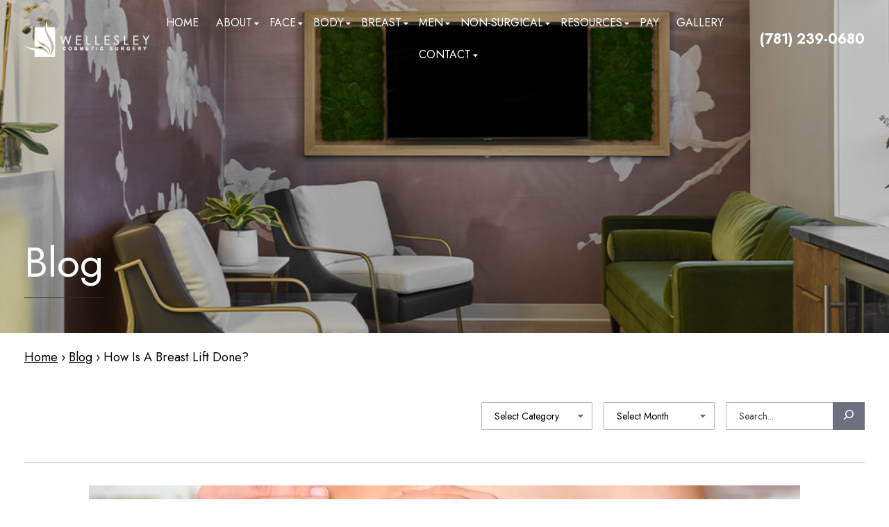

--- FILE ---
content_type: text/html; charset=UTF-8
request_url: https://www.wellesleycosmeticsurgery.com/breast-lift-done/
body_size: 20582
content:
<!DOCTYPE html>
<html lang="en-US">
<head>
	<meta http-equiv="Content-Type" content="text/html; charset=UTF-8" />
	<meta name="viewport" content="width=device-width, initial-scale=1.0, user-scalable=0">

	<link rel="profile" href="https://gmpg.org/xfn/11" />
	<link rel="pingback" href="https://www.wellesleycosmeticsurgery.com/xmlrpc.php" />

	<meta name='robots' content='index, follow, max-image-preview:large, max-snippet:-1, max-video-preview:-1' />
	<style>img:is([sizes="auto" i], [sizes^="auto," i]) { contain-intrinsic-size: 3000px 1500px }</style>
	<!-- Google Tag Manager -->
<script>(function(w,d,s,l,i){w[l]=w[l]||[];w[l].push({'gtm.start':
new Date().getTime(),event:'gtm.js'});var f=d.getElementsByTagName(s)[0],
j=d.createElement(s),dl=l!='dataLayer'?'&l='+l:'';j.async=true;j.src=
'https://www.googletagmanager.com/gtm.js?id='+i+dl;f.parentNode.insertBefore(j,f);
})(window,document,'script','dataLayer','GTM-MPPFBF9');</script>
<!-- End Google Tag Manager -->
	<!-- This site is optimized with the Yoast SEO plugin v26.4 - https://yoast.com/wordpress/plugins/seo/ -->
	<title>How Is A Breast Lift Done?</title>
<link data-rocket-prefetch href="https://script.crazyegg.com" rel="dns-prefetch">
<link data-rocket-prefetch href="https://www.googletagmanager.com" rel="dns-prefetch">
<link data-rocket-prefetch href="https://fonts.googleapis.com" rel="dns-prefetch">
<link data-rocket-prefetch href="https://cdn.userway.org" rel="dns-prefetch">
<link data-rocket-preload as="style" href="https://fonts.googleapis.com/css2?family=Jost%3Aital%2Cwght%400%2C300%3B0%2C400%3B0%2C500%3B0%2C700%3B1%2C300%3B1%2C400%3B1%2C500%3B1%2C700&#038;ver=6.8.3&#038;family=Work+Sans%3Aital%2Cwght%400%2C300%3B0%2C400%3B0%2C500%3B0%2C600%3B0%2C700%3B1%2C300%3B1%2C400%3B1%2C500%3B1%2C600%3B1%2C700&#038;ver=6.8.3&#038;display=swap" rel="preload">
<link crossorigin data-rocket-preload as="font" href="https://www.wellesleycosmeticsurgery.com/wp-content/themes/wcs/dist/fonts/@fortawesome/fontawesome-free/webfonts/fa-solid-900.woff2" rel="preload">
<link crossorigin data-rocket-preload as="font" href="https://fonts.gstatic.com/s/jost/v20/92zatBhPNqw73oTd4g.woff2" rel="preload">
<link href="https://fonts.googleapis.com/css2?family=Jost%3Aital%2Cwght%400%2C300%3B0%2C400%3B0%2C500%3B0%2C700%3B1%2C300%3B1%2C400%3B1%2C500%3B1%2C700&#038;ver=6.8.3&#038;family=Work+Sans%3Aital%2Cwght%400%2C300%3B0%2C400%3B0%2C500%3B0%2C600%3B0%2C700%3B1%2C300%3B1%2C400%3B1%2C500%3B1%2C600%3B1%2C700&#038;ver=6.8.3&#038;display=swap" media="print" onload="this.media=&#039;all&#039;" rel="stylesheet">
<noscript><link rel="stylesheet" href="https://fonts.googleapis.com/css2?family=Jost%3Aital%2Cwght%400%2C300%3B0%2C400%3B0%2C500%3B0%2C700%3B1%2C300%3B1%2C400%3B1%2C500%3B1%2C700&#038;ver=6.8.3&#038;family=Work+Sans%3Aital%2Cwght%400%2C300%3B0%2C400%3B0%2C500%3B0%2C600%3B0%2C700%3B1%2C300%3B1%2C400%3B1%2C500%3B1%2C600%3B1%2C700&#038;ver=6.8.3&#038;display=swap"></noscript><link rel="preload" data-rocket-preload as="image" href="https://www.wellesleycosmeticsurgery.com/wp-content/uploads/2022/08/shektman-banners-About-Us.jpg" imagesrcset="https://www.wellesleycosmeticsurgery.com/wp-content/uploads/2022/08/shektman-banners-About-Us.jpg 1920w, https://www.wellesleycosmeticsurgery.com/wp-content/uploads/2022/08/shektman-banners-About-Us-300x75.jpg 300w, https://www.wellesleycosmeticsurgery.com/wp-content/uploads/2022/08/shektman-banners-About-Us-1024x256.jpg 1024w, https://www.wellesleycosmeticsurgery.com/wp-content/uploads/2022/08/shektman-banners-About-Us-768x192.jpg 768w, https://www.wellesleycosmeticsurgery.com/wp-content/uploads/2022/08/shektman-banners-About-Us-1536x384.jpg 1536w, https://www.wellesleycosmeticsurgery.com/wp-content/uploads/2022/08/shektman-banners-About-Us-200x50.jpg 200w, https://www.wellesleycosmeticsurgery.com/wp-content/uploads/2022/08/shektman-banners-About-Us-370x93.jpg 370w, https://www.wellesleycosmeticsurgery.com/wp-content/uploads/2022/08/shektman-banners-About-Us-170x43.jpg 170w, https://www.wellesleycosmeticsurgery.com/wp-content/uploads/2022/08/shektman-banners-About-Us-237x59.jpg 237w, https://www.wellesleycosmeticsurgery.com/wp-content/uploads/2022/08/shektman-banners-About-Us-620x155.jpg 620w" imagesizes="(max-width: 1920px) 100vw, 1920px" fetchpriority="high">
	<meta name="description" content="Breast lifts are one of the most popular plastic surgery procedures known to man. Let us explain what you can expect with your breast lift surgery." />
	<link rel="canonical" href="https://www.wellesleycosmeticsurgery.com/breast-lift-done/" />
	<meta property="og:locale" content="en_US" />
	<meta property="og:type" content="article" />
	<meta property="og:title" content="How Is A Breast Lift Done?" />
	<meta property="og:description" content="Breast lifts are one of the most popular plastic surgery procedures known to man. Let us explain what you can expect with your breast lift surgery." />
	<meta property="og:url" content="https://www.wellesleycosmeticsurgery.com/breast-lift-done/" />
	<meta property="og:site_name" content="Wellesley Cosmetic Surgery | Dr. Shektman" />
	<meta property="article:published_time" content="2022-09-05T10:49:53+00:00" />
	<meta property="article:modified_time" content="2022-09-09T09:47:41+00:00" />
	<meta property="og:image" content="https://www.wellesleycosmeticsurgery.com/wp-content/uploads/2022/09/bigstock-Dotted-Lines-On-Female-Body-Fo-157010906.jpg_result.jpg" />
	<meta property="og:image:width" content="1140" />
	<meta property="og:image:height" content="420" />
	<meta property="og:image:type" content="image/jpeg" />
	<meta name="author" content="Wellesley Cosmetic Surgery" />
	<meta name="twitter:card" content="summary_large_image" />
	<meta name="twitter:label1" content="Written by" />
	<meta name="twitter:data1" content="Wellesley Cosmetic Surgery" />
	<script type="application/ld+json" class="yoast-schema-graph">{"@context":"https://schema.org","@graph":[{"@type":"WebPage","@id":"https://www.wellesleycosmeticsurgery.com/breast-lift-done/","url":"https://www.wellesleycosmeticsurgery.com/breast-lift-done/","name":"How Is A Breast Lift Done?","isPartOf":{"@id":"https://www.wellesleycosmeticsurgery.com/#website"},"primaryImageOfPage":{"@id":"https://www.wellesleycosmeticsurgery.com/breast-lift-done/#primaryimage"},"image":{"@id":"https://www.wellesleycosmeticsurgery.com/breast-lift-done/#primaryimage"},"thumbnailUrl":"https://www.wellesleycosmeticsurgery.com/wp-content/uploads/2022/09/bigstock-Dotted-Lines-On-Female-Body-Fo-157010906.jpg_result.jpg","datePublished":"2022-09-05T10:49:53+00:00","dateModified":"2022-09-09T09:47:41+00:00","author":{"@id":"https://www.wellesleycosmeticsurgery.com/#/schema/person/e43cd2aae8fd42992f2ca0ccf7b768fe"},"description":"Breast lifts are one of the most popular plastic surgery procedures known to man. Let us explain what you can expect with your breast lift surgery.","breadcrumb":{"@id":"https://www.wellesleycosmeticsurgery.com/breast-lift-done/#breadcrumb"},"inLanguage":"en-US","potentialAction":[{"@type":"ReadAction","target":["https://www.wellesleycosmeticsurgery.com/breast-lift-done/"]}]},{"@type":"ImageObject","inLanguage":"en-US","@id":"https://www.wellesleycosmeticsurgery.com/breast-lift-done/#primaryimage","url":"https://www.wellesleycosmeticsurgery.com/wp-content/uploads/2022/09/bigstock-Dotted-Lines-On-Female-Body-Fo-157010906.jpg_result.jpg","contentUrl":"https://www.wellesleycosmeticsurgery.com/wp-content/uploads/2022/09/bigstock-Dotted-Lines-On-Female-Body-Fo-157010906.jpg_result.jpg","width":1140,"height":420},{"@type":"BreadcrumbList","@id":"https://www.wellesleycosmeticsurgery.com/breast-lift-done/#breadcrumb","itemListElement":[{"@type":"ListItem","position":1,"name":"Home","item":"https://www.wellesleycosmeticsurgery.com/"},{"@type":"ListItem","position":2,"name":"Blog","item":"https://www.wellesleycosmeticsurgery.com/blog/"},{"@type":"ListItem","position":3,"name":"How Is A Breast Lift Done?"}]},{"@type":"WebSite","@id":"https://www.wellesleycosmeticsurgery.com/#website","url":"https://www.wellesleycosmeticsurgery.com/","name":"Wellesley Cosmetic Surgery | Dr. Shektman","description":"","potentialAction":[{"@type":"SearchAction","target":{"@type":"EntryPoint","urlTemplate":"https://www.wellesleycosmeticsurgery.com/?s={search_term_string}"},"query-input":{"@type":"PropertyValueSpecification","valueRequired":true,"valueName":"search_term_string"}}],"inLanguage":"en-US"},{"@type":"Person","@id":"https://www.wellesleycosmeticsurgery.com/#/schema/person/e43cd2aae8fd42992f2ca0ccf7b768fe","name":"Wellesley Cosmetic Surgery","image":{"@type":"ImageObject","inLanguage":"en-US","@id":"https://www.wellesleycosmeticsurgery.com/#/schema/person/image/","url":"https://secure.gravatar.com/avatar/3a703b6e432a1c496fe755c4b3201b7c14160b2068133a17a8351f5ce82a819e?s=96&d=mm&r=g","contentUrl":"https://secure.gravatar.com/avatar/3a703b6e432a1c496fe755c4b3201b7c14160b2068133a17a8351f5ce82a819e?s=96&d=mm&r=g","caption":"Wellesley Cosmetic Surgery"}}]}</script>
	<!-- / Yoast SEO plugin. -->


<link rel='dns-prefetch' href='//fonts.googleapis.com' />
<link href='https://fonts.gstatic.com' crossorigin rel='preconnect' />
<link rel="alternate" type="application/rss+xml" title="Wellesley Cosmetic Surgery | Dr. Shektman &raquo; Feed" href="https://www.wellesleycosmeticsurgery.com/feed/" />
<style id='classic-theme-styles-inline-css' type='text/css'>
/*! This file is auto-generated */
.wp-block-button__link{color:#fff;background-color:#32373c;border-radius:9999px;box-shadow:none;text-decoration:none;padding:calc(.667em + 2px) calc(1.333em + 2px);font-size:1.125em}.wp-block-file__button{background:#32373c;color:#fff;text-decoration:none}
</style>
<style id='global-styles-inline-css' type='text/css'>
:root{--wp--preset--aspect-ratio--square: 1;--wp--preset--aspect-ratio--4-3: 4/3;--wp--preset--aspect-ratio--3-4: 3/4;--wp--preset--aspect-ratio--3-2: 3/2;--wp--preset--aspect-ratio--2-3: 2/3;--wp--preset--aspect-ratio--16-9: 16/9;--wp--preset--aspect-ratio--9-16: 9/16;--wp--preset--color--black: #000000;--wp--preset--color--cyan-bluish-gray: #abb8c3;--wp--preset--color--white: #ffffff;--wp--preset--color--pale-pink: #f78da7;--wp--preset--color--vivid-red: #cf2e2e;--wp--preset--color--luminous-vivid-orange: #ff6900;--wp--preset--color--luminous-vivid-amber: #fcb900;--wp--preset--color--light-green-cyan: #7bdcb5;--wp--preset--color--vivid-green-cyan: #00d084;--wp--preset--color--pale-cyan-blue: #8ed1fc;--wp--preset--color--vivid-cyan-blue: #0693e3;--wp--preset--color--vivid-purple: #9b51e0;--wp--preset--gradient--vivid-cyan-blue-to-vivid-purple: linear-gradient(135deg,rgba(6,147,227,1) 0%,rgb(155,81,224) 100%);--wp--preset--gradient--light-green-cyan-to-vivid-green-cyan: linear-gradient(135deg,rgb(122,220,180) 0%,rgb(0,208,130) 100%);--wp--preset--gradient--luminous-vivid-amber-to-luminous-vivid-orange: linear-gradient(135deg,rgba(252,185,0,1) 0%,rgba(255,105,0,1) 100%);--wp--preset--gradient--luminous-vivid-orange-to-vivid-red: linear-gradient(135deg,rgba(255,105,0,1) 0%,rgb(207,46,46) 100%);--wp--preset--gradient--very-light-gray-to-cyan-bluish-gray: linear-gradient(135deg,rgb(238,238,238) 0%,rgb(169,184,195) 100%);--wp--preset--gradient--cool-to-warm-spectrum: linear-gradient(135deg,rgb(74,234,220) 0%,rgb(151,120,209) 20%,rgb(207,42,186) 40%,rgb(238,44,130) 60%,rgb(251,105,98) 80%,rgb(254,248,76) 100%);--wp--preset--gradient--blush-light-purple: linear-gradient(135deg,rgb(255,206,236) 0%,rgb(152,150,240) 100%);--wp--preset--gradient--blush-bordeaux: linear-gradient(135deg,rgb(254,205,165) 0%,rgb(254,45,45) 50%,rgb(107,0,62) 100%);--wp--preset--gradient--luminous-dusk: linear-gradient(135deg,rgb(255,203,112) 0%,rgb(199,81,192) 50%,rgb(65,88,208) 100%);--wp--preset--gradient--pale-ocean: linear-gradient(135deg,rgb(255,245,203) 0%,rgb(182,227,212) 50%,rgb(51,167,181) 100%);--wp--preset--gradient--electric-grass: linear-gradient(135deg,rgb(202,248,128) 0%,rgb(113,206,126) 100%);--wp--preset--gradient--midnight: linear-gradient(135deg,rgb(2,3,129) 0%,rgb(40,116,252) 100%);--wp--preset--font-size--small: 13px;--wp--preset--font-size--medium: 20px;--wp--preset--font-size--large: 36px;--wp--preset--font-size--x-large: 42px;--wp--preset--spacing--20: 0.44rem;--wp--preset--spacing--30: 0.67rem;--wp--preset--spacing--40: 1rem;--wp--preset--spacing--50: 1.5rem;--wp--preset--spacing--60: 2.25rem;--wp--preset--spacing--70: 3.38rem;--wp--preset--spacing--80: 5.06rem;--wp--preset--shadow--natural: 6px 6px 9px rgba(0, 0, 0, 0.2);--wp--preset--shadow--deep: 12px 12px 50px rgba(0, 0, 0, 0.4);--wp--preset--shadow--sharp: 6px 6px 0px rgba(0, 0, 0, 0.2);--wp--preset--shadow--outlined: 6px 6px 0px -3px rgba(255, 255, 255, 1), 6px 6px rgba(0, 0, 0, 1);--wp--preset--shadow--crisp: 6px 6px 0px rgba(0, 0, 0, 1);}:where(.is-layout-flex){gap: 0.5em;}:where(.is-layout-grid){gap: 0.5em;}body .is-layout-flex{display: flex;}.is-layout-flex{flex-wrap: wrap;align-items: center;}.is-layout-flex > :is(*, div){margin: 0;}body .is-layout-grid{display: grid;}.is-layout-grid > :is(*, div){margin: 0;}:where(.wp-block-columns.is-layout-flex){gap: 2em;}:where(.wp-block-columns.is-layout-grid){gap: 2em;}:where(.wp-block-post-template.is-layout-flex){gap: 1.25em;}:where(.wp-block-post-template.is-layout-grid){gap: 1.25em;}.has-black-color{color: var(--wp--preset--color--black) !important;}.has-cyan-bluish-gray-color{color: var(--wp--preset--color--cyan-bluish-gray) !important;}.has-white-color{color: var(--wp--preset--color--white) !important;}.has-pale-pink-color{color: var(--wp--preset--color--pale-pink) !important;}.has-vivid-red-color{color: var(--wp--preset--color--vivid-red) !important;}.has-luminous-vivid-orange-color{color: var(--wp--preset--color--luminous-vivid-orange) !important;}.has-luminous-vivid-amber-color{color: var(--wp--preset--color--luminous-vivid-amber) !important;}.has-light-green-cyan-color{color: var(--wp--preset--color--light-green-cyan) !important;}.has-vivid-green-cyan-color{color: var(--wp--preset--color--vivid-green-cyan) !important;}.has-pale-cyan-blue-color{color: var(--wp--preset--color--pale-cyan-blue) !important;}.has-vivid-cyan-blue-color{color: var(--wp--preset--color--vivid-cyan-blue) !important;}.has-vivid-purple-color{color: var(--wp--preset--color--vivid-purple) !important;}.has-black-background-color{background-color: var(--wp--preset--color--black) !important;}.has-cyan-bluish-gray-background-color{background-color: var(--wp--preset--color--cyan-bluish-gray) !important;}.has-white-background-color{background-color: var(--wp--preset--color--white) !important;}.has-pale-pink-background-color{background-color: var(--wp--preset--color--pale-pink) !important;}.has-vivid-red-background-color{background-color: var(--wp--preset--color--vivid-red) !important;}.has-luminous-vivid-orange-background-color{background-color: var(--wp--preset--color--luminous-vivid-orange) !important;}.has-luminous-vivid-amber-background-color{background-color: var(--wp--preset--color--luminous-vivid-amber) !important;}.has-light-green-cyan-background-color{background-color: var(--wp--preset--color--light-green-cyan) !important;}.has-vivid-green-cyan-background-color{background-color: var(--wp--preset--color--vivid-green-cyan) !important;}.has-pale-cyan-blue-background-color{background-color: var(--wp--preset--color--pale-cyan-blue) !important;}.has-vivid-cyan-blue-background-color{background-color: var(--wp--preset--color--vivid-cyan-blue) !important;}.has-vivid-purple-background-color{background-color: var(--wp--preset--color--vivid-purple) !important;}.has-black-border-color{border-color: var(--wp--preset--color--black) !important;}.has-cyan-bluish-gray-border-color{border-color: var(--wp--preset--color--cyan-bluish-gray) !important;}.has-white-border-color{border-color: var(--wp--preset--color--white) !important;}.has-pale-pink-border-color{border-color: var(--wp--preset--color--pale-pink) !important;}.has-vivid-red-border-color{border-color: var(--wp--preset--color--vivid-red) !important;}.has-luminous-vivid-orange-border-color{border-color: var(--wp--preset--color--luminous-vivid-orange) !important;}.has-luminous-vivid-amber-border-color{border-color: var(--wp--preset--color--luminous-vivid-amber) !important;}.has-light-green-cyan-border-color{border-color: var(--wp--preset--color--light-green-cyan) !important;}.has-vivid-green-cyan-border-color{border-color: var(--wp--preset--color--vivid-green-cyan) !important;}.has-pale-cyan-blue-border-color{border-color: var(--wp--preset--color--pale-cyan-blue) !important;}.has-vivid-cyan-blue-border-color{border-color: var(--wp--preset--color--vivid-cyan-blue) !important;}.has-vivid-purple-border-color{border-color: var(--wp--preset--color--vivid-purple) !important;}.has-vivid-cyan-blue-to-vivid-purple-gradient-background{background: var(--wp--preset--gradient--vivid-cyan-blue-to-vivid-purple) !important;}.has-light-green-cyan-to-vivid-green-cyan-gradient-background{background: var(--wp--preset--gradient--light-green-cyan-to-vivid-green-cyan) !important;}.has-luminous-vivid-amber-to-luminous-vivid-orange-gradient-background{background: var(--wp--preset--gradient--luminous-vivid-amber-to-luminous-vivid-orange) !important;}.has-luminous-vivid-orange-to-vivid-red-gradient-background{background: var(--wp--preset--gradient--luminous-vivid-orange-to-vivid-red) !important;}.has-very-light-gray-to-cyan-bluish-gray-gradient-background{background: var(--wp--preset--gradient--very-light-gray-to-cyan-bluish-gray) !important;}.has-cool-to-warm-spectrum-gradient-background{background: var(--wp--preset--gradient--cool-to-warm-spectrum) !important;}.has-blush-light-purple-gradient-background{background: var(--wp--preset--gradient--blush-light-purple) !important;}.has-blush-bordeaux-gradient-background{background: var(--wp--preset--gradient--blush-bordeaux) !important;}.has-luminous-dusk-gradient-background{background: var(--wp--preset--gradient--luminous-dusk) !important;}.has-pale-ocean-gradient-background{background: var(--wp--preset--gradient--pale-ocean) !important;}.has-electric-grass-gradient-background{background: var(--wp--preset--gradient--electric-grass) !important;}.has-midnight-gradient-background{background: var(--wp--preset--gradient--midnight) !important;}.has-small-font-size{font-size: var(--wp--preset--font-size--small) !important;}.has-medium-font-size{font-size: var(--wp--preset--font-size--medium) !important;}.has-large-font-size{font-size: var(--wp--preset--font-size--large) !important;}.has-x-large-font-size{font-size: var(--wp--preset--font-size--x-large) !important;}
:where(.wp-block-post-template.is-layout-flex){gap: 1.25em;}:where(.wp-block-post-template.is-layout-grid){gap: 1.25em;}
:where(.wp-block-columns.is-layout-flex){gap: 2em;}:where(.wp-block-columns.is-layout-grid){gap: 2em;}
:root :where(.wp-block-pullquote){font-size: 1.5em;line-height: 1.6;}
</style>
<link rel='stylesheet' id='abm-gallery-css' href='https://www.wellesleycosmeticsurgery.com/wp-content/plugins/abm_gallery/assets/css/abm-gallery.min.css?ver=6.8.3' type='text/css' media='all' />


<link data-minify="1" rel='stylesheet' id='fa-fonts-css' href='https://www.wellesleycosmeticsurgery.com/wp-content/cache/min/1/wp-content/themes/wcs/dist/css/fa-fonts.css?ver=1769109682' type='text/css' media='all' />
<link data-minify="1" rel='stylesheet' id='theme-css-bundle-css' href='https://www.wellesleycosmeticsurgery.com/wp-content/cache/min/1/wp-content/themes/wcs/dist/css/bundle-ffa9d1cf5f.css?ver=1769109682' type='text/css' media='all' />
<link rel='stylesheet' id='theme-styles-css' href='https://www.wellesleycosmeticsurgery.com/wp-content/themes/wcs/style.css?ver=1664233595' type='text/css' media='all' />
<link data-minify="1" rel='stylesheet' id='elementor-icons-css' href='https://www.wellesleycosmeticsurgery.com/wp-content/cache/min/1/wp-content/plugins/elementor/assets/lib/eicons/css/elementor-icons.min.css?ver=1769109682' type='text/css' media='all' />
<link rel='stylesheet' id='elementor-frontend-css' href='https://www.wellesleycosmeticsurgery.com/wp-content/plugins/elementor/assets/css/frontend.min.css?ver=3.32.5' type='text/css' media='all' />
<link rel='stylesheet' id='elementor-post-14-css' href='https://www.wellesleycosmeticsurgery.com/wp-content/uploads/elementor/css/post-14.css?ver=1769109681' type='text/css' media='all' />
<link rel='stylesheet' id='widget-heading-css' href='https://www.wellesleycosmeticsurgery.com/wp-content/plugins/elementor/assets/css/widget-heading.min.css?ver=3.32.5' type='text/css' media='all' />
<link rel='stylesheet' id='widget-tabs-css' href='https://www.wellesleycosmeticsurgery.com/wp-content/plugins/elementor/assets/css/widget-tabs.min.css?ver=3.32.5' type='text/css' media='all' />
<link rel='stylesheet' id='elementor-post-1386-css' href='https://www.wellesleycosmeticsurgery.com/wp-content/uploads/elementor/css/post-1386.css?ver=1769112630' type='text/css' media='all' />
<link data-minify="1" rel='stylesheet' id='elementor-gf-local-roboto-css' href='https://www.wellesleycosmeticsurgery.com/wp-content/cache/min/1/wp-content/uploads/elementor/google-fonts/css/roboto.css?ver=1769109683' type='text/css' media='all' />
<link data-minify="1" rel='stylesheet' id='elementor-gf-local-robotoslab-css' href='https://www.wellesleycosmeticsurgery.com/wp-content/cache/min/1/wp-content/uploads/elementor/google-fonts/css/robotoslab.css?ver=1769109683' type='text/css' media='all' />
<script type="text/javascript" src="https://www.wellesleycosmeticsurgery.com/wp-includes/js/jquery/jquery.min.js?ver=3.7.1" id="jquery-core-js" data-rocket-defer defer></script>
<script type="text/javascript" src="https://www.wellesleycosmeticsurgery.com/wp-includes/js/jquery/jquery-migrate.min.js?ver=3.4.1" id="jquery-migrate-js" data-rocket-defer defer></script>
<link rel="https://api.w.org/" href="https://www.wellesleycosmeticsurgery.com/wp-json/" /><link rel="alternate" title="JSON" type="application/json" href="https://www.wellesleycosmeticsurgery.com/wp-json/wp/v2/posts/1386" /><link rel="EditURI" type="application/rsd+xml" title="RSD" href="https://www.wellesleycosmeticsurgery.com/xmlrpc.php?rsd" />
<link rel='shortlink' href='https://www.wellesleycosmeticsurgery.com/?p=1386' />
<link rel="alternate" title="oEmbed (JSON)" type="application/json+oembed" href="https://www.wellesleycosmeticsurgery.com/wp-json/oembed/1.0/embed?url=https%3A%2F%2Fwww.wellesleycosmeticsurgery.com%2Fbreast-lift-done%2F" />
<link rel="alternate" title="oEmbed (XML)" type="text/xml+oembed" href="https://www.wellesleycosmeticsurgery.com/wp-json/oembed/1.0/embed?url=https%3A%2F%2Fwww.wellesleycosmeticsurgery.com%2Fbreast-lift-done%2F&#038;format=xml" />
<link rel="icon" type="image/png" href="/wp-content/uploads/fbrfg/favicon-48x48.png" sizes="48x48" />
<link rel="icon" type="image/svg+xml" href="/wp-content/uploads/fbrfg/favicon.svg" />
<link rel="shortcut icon" href="/wp-content/uploads/fbrfg/favicon.ico" />
<link rel="apple-touch-icon" sizes="180x180" href="/wp-content/uploads/fbrfg/apple-touch-icon.png" />
<meta name="apple-mobile-web-app-title" content="Wellesley Cosmetic Surgery" />
<link rel="manifest" href="/wp-content/uploads/fbrfg/site.webmanifest" /><meta name="generator" content="Elementor 3.32.5; features: additional_custom_breakpoints; settings: css_print_method-external, google_font-enabled, font_display-auto">
			<style>
				.e-con.e-parent:nth-of-type(n+4):not(.e-lazyloaded):not(.e-no-lazyload),
				.e-con.e-parent:nth-of-type(n+4):not(.e-lazyloaded):not(.e-no-lazyload) * {
					background-image: none !important;
				}
				@media screen and (max-height: 1024px) {
					.e-con.e-parent:nth-of-type(n+3):not(.e-lazyloaded):not(.e-no-lazyload),
					.e-con.e-parent:nth-of-type(n+3):not(.e-lazyloaded):not(.e-no-lazyload) * {
						background-image: none !important;
					}
				}
				@media screen and (max-height: 640px) {
					.e-con.e-parent:nth-of-type(n+2):not(.e-lazyloaded):not(.e-no-lazyload),
					.e-con.e-parent:nth-of-type(n+2):not(.e-lazyloaded):not(.e-no-lazyload) * {
						background-image: none !important;
					}
				}
			</style>
			<link rel="icon" href="https://www.wellesleycosmeticsurgery.com/wp-content/uploads/2024/10/favicon-blue-58x58.png" sizes="32x32" />
<link rel="icon" href="https://www.wellesleycosmeticsurgery.com/wp-content/uploads/2024/10/favicon-blue-237x237.png" sizes="192x192" />
<link rel="apple-touch-icon" href="https://www.wellesleycosmeticsurgery.com/wp-content/uploads/2024/10/favicon-blue-237x237.png" />
<meta name="msapplication-TileImage" content="https://www.wellesleycosmeticsurgery.com/wp-content/uploads/2024/10/favicon-blue-300x300.png" />
<noscript><style id="rocket-lazyload-nojs-css">.rll-youtube-player, [data-lazy-src]{display:none !important;}</style></noscript><meta name="generator" content="WP Rocket 3.20.1.2" data-wpr-features="wpr_defer_js wpr_minify_js wpr_lazyload_images wpr_lazyload_iframes wpr_preconnect_external_domains wpr_auto_preload_fonts wpr_oci wpr_minify_css wpr_desktop" /></head>
<body class="wp-singular post-template-default single single-post postid-1386 single-format-standard wp-embed-responsive wp-theme-wcs elementor-default elementor-kit-14 elementor-page elementor-page-1386">
	<!-- Google Tag Manager (noscript) -->
<noscript><iframe src="https://www.googletagmanager.com/ns.html?id=GTM-MPPFBF9"
height="0" width="0" style="display:none;visibility:hidden"></iframe></noscript>
<!-- End Google Tag Manager (noscript) -->	<a href="#main-content" class="sr-only">skip to main content</a>

	<div  class="wrapper">
		<div  class="wrapper__inner">
			<header  class="header">
				<div class="shell shell--fluid">
					<div class="header__content">
						<div class="header__logo">
							<a href="https://www.wellesleycosmeticsurgery.com/" class="logo">
	<span class="sr-only">
		Wellesley cosmetic surgery	</span>

	<img width="370" height="106" src="https://www.wellesleycosmeticsurgery.com/wp-content/uploads/2022/07/logo-4.png" class="attachment-full size-full" alt="" decoding="async" srcset="https://www.wellesleycosmeticsurgery.com/wp-content/uploads/2022/07/logo-4.png 370w, https://www.wellesleycosmeticsurgery.com/wp-content/uploads/2022/07/logo-4-300x86.png 300w, https://www.wellesleycosmeticsurgery.com/wp-content/uploads/2022/07/logo-4-200x58.png 200w, https://www.wellesleycosmeticsurgery.com/wp-content/uploads/2022/07/logo-4-170x49.png 170w, https://www.wellesleycosmeticsurgery.com/wp-content/uploads/2022/07/logo-4-237x68.png 237w" sizes="(max-width: 370px) 100vw, 370px" /></a>
						</div><!-- /.header__logo -->

						<div data-bg="https://www.wellesleycosmeticsurgery.com/wp-content/uploads/2022/07/section-intro-2.jpg" class="header__nav rocket-lazyload" style="">
	<div class="header__nav-inner">
		<nav class="nav"><ul id="menu-main-menu" class="menu"><li id="menu-item-447" class="menu-item menu-item-type-post_type menu-item-object-page menu-item-home menu-item-447"><a href="https://www.wellesleycosmeticsurgery.com/">Home</a></li>
<li id="menu-item-448" class="menu-item menu-item-type-post_type menu-item-object-page menu-item-has-children menu-item-448"><a href="https://www.wellesleycosmeticsurgery.com/about/">About</a>
<ul class="sub-menu">
	<li id="menu-item-449" class="menu-item menu-item-type-post_type menu-item-object-page menu-item-449"><a href="https://www.wellesleycosmeticsurgery.com/arthur-shektman-md/">Arthur Shektman, MD</a></li>
	<li id="menu-item-487" class="menu-item menu-item-type-post_type menu-item-object-page menu-item-487"><a href="https://www.wellesleycosmeticsurgery.com/testimonials/">Testimonials</a></li>
	<li id="menu-item-488" class="menu-item menu-item-type-post_type menu-item-object-page current_page_parent menu-item-488"><a href="https://www.wellesleycosmeticsurgery.com/blog/">Blog</a></li>
	<li id="menu-item-2551" class="menu-item menu-item-type-post_type menu-item-object-page menu-item-2551"><a href="https://www.wellesleycosmeticsurgery.com/wellesley-location/">Wellesley Location</a></li>
</ul>
</li>
<li id="menu-item-464" class="menu-item menu-item-type-post_type menu-item-object-page menu-item-has-children menu-item-464"><a href="https://www.wellesleycosmeticsurgery.com/face/">Face</a>
<ul class="sub-menu">
	<li id="menu-item-467" class="menu-item menu-item-type-post_type menu-item-object-page menu-item-467"><a href="https://www.wellesleycosmeticsurgery.com/face/facelift/">Facelift</a></li>
	<li id="menu-item-471" class="menu-item menu-item-type-post_type menu-item-object-page menu-item-471"><a href="https://www.wellesleycosmeticsurgery.com/face/neck-lift/">Neck Lift</a></li>
	<li id="menu-item-466" class="menu-item menu-item-type-post_type menu-item-object-page menu-item-466"><a href="https://www.wellesleycosmeticsurgery.com/face/eyelid-lift-brow-lift/">Eyelid Lift | Brow Lift</a></li>
	<li id="menu-item-468" class="menu-item menu-item-type-post_type menu-item-object-page menu-item-468"><a href="https://www.wellesleycosmeticsurgery.com/face/facial-fat-grafting/">Facial Fat Grafting</a></li>
	<li id="menu-item-472" class="menu-item menu-item-type-post_type menu-item-object-page menu-item-472"><a href="https://www.wellesleycosmeticsurgery.com/face/rhinoplasty/">Rhinoplasty</a></li>
	<li id="menu-item-3077" class="menu-item menu-item-type-post_type menu-item-object-page menu-item-3077"><a href="https://www.wellesleycosmeticsurgery.com/face/lip-augmentation/">Lip Augmentation</a></li>
	<li id="menu-item-3172" class="menu-item menu-item-type-post_type menu-item-object-page menu-item-3172"><a href="https://www.wellesleycosmeticsurgery.com/face/chin-implants/">Chin Implants</a></li>
</ul>
</li>
<li id="menu-item-450" class="menu-item menu-item-type-post_type menu-item-object-page menu-item-has-children menu-item-450"><a href="https://www.wellesleycosmeticsurgery.com/body/">Body</a>
<ul class="sub-menu">
	<li id="menu-item-456" class="menu-item menu-item-type-post_type menu-item-object-page menu-item-456"><a href="https://www.wellesleycosmeticsurgery.com/body/tummy-tuck/">Tummy Tuck</a></li>
	<li id="menu-item-453" class="menu-item menu-item-type-post_type menu-item-object-page menu-item-453"><a href="https://www.wellesleycosmeticsurgery.com/body/liposuction/">Liposuction</a></li>
	<li id="menu-item-454" class="menu-item menu-item-type-post_type menu-item-object-page menu-item-454"><a href="https://www.wellesleycosmeticsurgery.com/body/mommy-makeover/">Mommy Makeover</a></li>
	<li id="menu-item-451" class="menu-item menu-item-type-post_type menu-item-object-page menu-item-451"><a href="https://www.wellesleycosmeticsurgery.com/body/arm-lift/">Arm Lift</a></li>
	<li id="menu-item-3215" class="menu-item menu-item-type-post_type menu-item-object-page menu-item-3215"><a href="https://www.wellesleycosmeticsurgery.com/body/surgery-after-weight-loss/">Surgery After Weight Loss</a></li>
	<li id="menu-item-3238" class="menu-item menu-item-type-post_type menu-item-object-page menu-item-3238"><a href="https://www.wellesleycosmeticsurgery.com/body/renuvion/">Renuvion </a></li>
</ul>
</li>
<li id="menu-item-457" class="menu-item menu-item-type-post_type menu-item-object-page menu-item-has-children menu-item-457"><a href="https://www.wellesleycosmeticsurgery.com/breast/">Breast</a>
<ul class="sub-menu">
	<li id="menu-item-458" class="menu-item menu-item-type-post_type menu-item-object-page menu-item-458"><a href="https://www.wellesleycosmeticsurgery.com/breast/breast-augmentation/">Breast Augmentation</a></li>
	<li id="menu-item-460" class="menu-item menu-item-type-post_type menu-item-object-page menu-item-460"><a href="https://www.wellesleycosmeticsurgery.com/breast/breast-lift/">Breast Lift</a></li>
	<li id="menu-item-459" class="menu-item menu-item-type-post_type menu-item-object-page menu-item-459"><a href="https://www.wellesleycosmeticsurgery.com/breast/breast-augmentation-with-lift/">Breast Augmentation with Lift</a></li>
	<li id="menu-item-462" class="menu-item menu-item-type-post_type menu-item-object-page menu-item-462"><a href="https://www.wellesleycosmeticsurgery.com/breast/breast-revision-implant-removal/">Breast Revision | Implant Removal</a></li>
	<li id="menu-item-461" class="menu-item menu-item-type-post_type menu-item-object-page menu-item-461"><a href="https://www.wellesleycosmeticsurgery.com/breast/breast-reduction/">Breast Reduction</a></li>
	<li id="menu-item-486" class="menu-item menu-item-type-post_type menu-item-object-page menu-item-486"><a href="https://www.wellesleycosmeticsurgery.com/breast/transgender-breast-augmentation/">Transgender Breast Augmentation</a></li>
</ul>
</li>
<li id="menu-item-3918" class="menu-item menu-item-type-custom menu-item-object-custom menu-item-has-children menu-item-3918"><a href="#">Men</a>
<ul class="sub-menu">
	<li id="menu-item-3187" class="menu-item menu-item-type-post_type menu-item-object-page menu-item-3187"><a href="https://www.wellesleycosmeticsurgery.com/breast/gynecomastia/">Gynecomastia</a></li>
	<li id="menu-item-3919" class="menu-item menu-item-type-post_type menu-item-object-page menu-item-3919"><a href="https://www.wellesleycosmeticsurgery.com/penile-girth-enhancement-with-bellafill/">Girth Enhancement</a></li>
</ul>
</li>
<li id="menu-item-475" class="menu-item menu-item-type-post_type menu-item-object-page menu-item-has-children menu-item-475"><a href="https://www.wellesleycosmeticsurgery.com/non-surgical/">Non-Surgical</a>
<ul class="sub-menu">
	<li id="menu-item-476" class="menu-item menu-item-type-post_type menu-item-object-page menu-item-476"><a href="https://www.wellesleycosmeticsurgery.com/non-surgical/botox-xeomin/">Botox | Xeomin</a></li>
	<li id="menu-item-477" class="menu-item menu-item-type-post_type menu-item-object-page menu-item-477"><a href="https://www.wellesleycosmeticsurgery.com/non-surgical/dermal-fillers/">Dermal Fillers</a></li>
	<li id="menu-item-2676" class="menu-item menu-item-type-post_type menu-item-object-page menu-item-2676"><a href="https://www.wellesleycosmeticsurgery.com/non-surgical/non-surgical-facelift/">Non-Surgical Facelift</a></li>
	<li id="menu-item-481" class="menu-item menu-item-type-post_type menu-item-object-page menu-item-481"><a href="https://www.wellesleycosmeticsurgery.com/non-surgical/procell-micro-channeling/">Procell Micro-Channeling</a></li>
	<li id="menu-item-3085" class="menu-item menu-item-type-post_type menu-item-object-page menu-item-3085"><a href="https://www.wellesleycosmeticsurgery.com/non-surgical/laser-skin-resurfacing/">Laser Skin Resurfacing</a></li>
</ul>
</li>
<li id="menu-item-482" class="menu-item menu-item-type-post_type menu-item-object-page menu-item-has-children menu-item-482"><a href="https://www.wellesleycosmeticsurgery.com/resources/">Resources</a>
<ul class="sub-menu">
	<li id="menu-item-2734" class="menu-item menu-item-type-post_type menu-item-object-page menu-item-2734"><a href="https://www.wellesleycosmeticsurgery.com/crisalix/">3D Photo Imaging</a></li>
	<li id="menu-item-484" class="menu-item menu-item-type-post_type menu-item-object-page menu-item-484"><a href="https://www.wellesleycosmeticsurgery.com/resources/first-visit/">First Visit</a></li>
	<li id="menu-item-485" class="menu-item menu-item-type-post_type menu-item-object-page menu-item-485"><a href="https://www.wellesleycosmeticsurgery.com/resources/patient-forms/">Patient Forms</a></li>
	<li id="menu-item-483" class="menu-item menu-item-type-post_type menu-item-object-page menu-item-483"><a href="https://www.wellesleycosmeticsurgery.com/resources/financing/">Pay for Surgery</a></li>
</ul>
</li>
<li id="menu-item-3587" class="menu-item menu-item-type-post_type menu-item-object-page menu-item-3587"><a href="https://www.wellesleycosmeticsurgery.com/resources/financing/">Pay</a></li>
<li id="menu-item-473" class="menu-item menu-item-type-post_type menu-item-object-page menu-item-473"><a href="https://www.wellesleycosmeticsurgery.com/photo-gallery/">Gallery</a></li>
<li id="menu-item-463" class="menu-item menu-item-type-post_type menu-item-object-page menu-item-has-children menu-item-463"><a href="https://www.wellesleycosmeticsurgery.com/contact/">Contact</a>
<ul class="sub-menu">
	<li id="menu-item-3119" class="menu-item menu-item-type-custom menu-item-object-custom menu-item-3119"><a href="https://www.wellesleycosmeticsurgery.com/contact/">Schedule a Consultation</a></li>
	<li id="menu-item-3118" class="menu-item menu-item-type-post_type menu-item-object-page menu-item-3118"><a href="https://www.wellesleycosmeticsurgery.com/crisalix/">Submit Photos Before Consultation</a></li>
</ul>
</li>
</ul></nav>
		<div class="header__nav-foot">
			<div class="header__nav-logo">
				<img width="200" height="58" src="data:image/svg+xml,%3Csvg%20xmlns='http://www.w3.org/2000/svg'%20viewBox='0%200%20200%2058'%3E%3C/svg%3E" class="attachment-app_logo_width size-app_logo_width" alt="" decoding="async" data-lazy-srcset="https://www.wellesleycosmeticsurgery.com/wp-content/uploads/2022/07/logo-4-200x58.png 200w, https://www.wellesleycosmeticsurgery.com/wp-content/uploads/2022/07/logo-4-300x86.png 300w, https://www.wellesleycosmeticsurgery.com/wp-content/uploads/2022/07/logo-4-170x49.png 170w, https://www.wellesleycosmeticsurgery.com/wp-content/uploads/2022/07/logo-4-237x68.png 237w, https://www.wellesleycosmeticsurgery.com/wp-content/uploads/2022/07/logo-4.png 370w" data-lazy-sizes="(max-width: 200px) 100vw, 200px" data-lazy-src="https://www.wellesleycosmeticsurgery.com/wp-content/uploads/2022/07/logo-4-200x58.png" /><noscript><img width="200" height="58" src="https://www.wellesleycosmeticsurgery.com/wp-content/uploads/2022/07/logo-4-200x58.png" class="attachment-app_logo_width size-app_logo_width" alt="" decoding="async" srcset="https://www.wellesleycosmeticsurgery.com/wp-content/uploads/2022/07/logo-4-200x58.png 200w, https://www.wellesleycosmeticsurgery.com/wp-content/uploads/2022/07/logo-4-300x86.png 300w, https://www.wellesleycosmeticsurgery.com/wp-content/uploads/2022/07/logo-4-170x49.png 170w, https://www.wellesleycosmeticsurgery.com/wp-content/uploads/2022/07/logo-4-237x68.png 237w, https://www.wellesleycosmeticsurgery.com/wp-content/uploads/2022/07/logo-4.png 370w" sizes="(max-width: 200px) 100vw, 200px" /></noscript>			</div><!-- /.header__nav-logo -->

							<div class="header__nav-socials">
					<div class="socials">
						<ul>
															<li>
									<a href="https://www.facebook.com/Cosmeticsurgeryma/">
										<span class="sr-only">
											facebook										</span>

										<i class="fab fa-facebook-f"></i>
									</a>
								</li>
															<li>
									<a href="https://www.instagram.com/wellesleycosmeticsurgery">
										<span class="sr-only">
											instagram										</span>

										<i class="fab fa-instagram"></i>
									</a>
								</li>
															<li>
									<a href="https://www.youtube.com/channel/UCPq-Ym2SvNSsgwySe1HNbYA/videos">
										<span class="sr-only">
											youtube										</span>

										<i class="fab fa-youtube"></i>
									</a>
								</li>
															<li>
									<a href="https://twitter.com/ShektmanArthur">
										<span class="sr-only">
											twitter										</span>

										<i class="fab fa-twitter"></i>
									</a>
								</li>
													</ul>
					</div><!-- /.socials -->
				
									<div class="">
						<a href="tel:+1-781-239-0680">
							(781) 239-0680						</a>
					</div><!-- /.header__phone -->
							</div><!-- /.header__nav-socials -->
		</div><!-- /.header__nav-foot -->
	</div><!-- /.header__nav-inner -->
</div><!-- /.header__nav -->

	<div class="header__phone">
		<a href="tel:+1-781-239-0680">
			(781) 239-0680		</a>
	</div><!-- /.header__phone -->

<a href="#" class="nav-trigger js-nav-trigger">
    <strong>
        Menu    </strong>

    <span class="nav-trigger__inner">
        <span></span>
        <span></span>
        <span></span>
    </span>
</a>						
					</div><!-- /.header__content -->

					<div class="header__bar">
						<div class="header__bar-image">
							<a href="https://www.wellesleycosmeticsurgery.com/" class="logo">
	<span class="sr-only">
		Wellesley cosmetic surgery	</span>

	<img width="370" height="106" src="https://www.wellesleycosmeticsurgery.com/wp-content/uploads/2022/07/logo-4.png" class="attachment-full size-full" alt="" decoding="async" srcset="https://www.wellesleycosmeticsurgery.com/wp-content/uploads/2022/07/logo-4.png 370w, https://www.wellesleycosmeticsurgery.com/wp-content/uploads/2022/07/logo-4-300x86.png 300w, https://www.wellesleycosmeticsurgery.com/wp-content/uploads/2022/07/logo-4-200x58.png 200w, https://www.wellesleycosmeticsurgery.com/wp-content/uploads/2022/07/logo-4-170x49.png 170w, https://www.wellesleycosmeticsurgery.com/wp-content/uploads/2022/07/logo-4-237x68.png 237w" sizes="(max-width: 370px) 100vw, 370px" /></a>
						</div><!-- /.header__bar-image -->

						<div class="header__bar-grid">
			<a href="https://www.wellesleycosmeticsurgery.com/photo-gallery/">
			<i class="fas fa-image"></i>

			Gallery		</a>
			<a href="https://www.wellesleycosmeticsurgery.com/contact/">
			<i class="fas fa-envelope"></i>

			Contact		</a>
			<a href="tel:+1-781-239-0680">
			<i class="fas fa-phone-alt"></i>

			Call		</a>
	
    <a href="#" class="nav-trigger js-nav-trigger">
    <strong>
        Menu    </strong>

    <span class="nav-trigger__inner">
        <span></span>
        <span></span>
        <span></span>
    </span>
</a></div><!-- /.header__bar-grid -->
					</div><!-- /.header__bar -->
				</div><!-- /.shell -->
			</header><!-- /.header -->

			<div  id="main-content" class="main">
<div class="hero-small">
	<div class="hero__image image-fit js-image-fit">
		<img width="1920" height="480" src="https://www.wellesleycosmeticsurgery.com/wp-content/uploads/2022/08/shektman-banners-About-Us.jpg" class="attachment-app_full_width size-app_full_width" alt="" decoding="async" fetchpriority="high" srcset="https://www.wellesleycosmeticsurgery.com/wp-content/uploads/2022/08/shektman-banners-About-Us.jpg 1920w, https://www.wellesleycosmeticsurgery.com/wp-content/uploads/2022/08/shektman-banners-About-Us-300x75.jpg 300w, https://www.wellesleycosmeticsurgery.com/wp-content/uploads/2022/08/shektman-banners-About-Us-1024x256.jpg 1024w, https://www.wellesleycosmeticsurgery.com/wp-content/uploads/2022/08/shektman-banners-About-Us-768x192.jpg 768w, https://www.wellesleycosmeticsurgery.com/wp-content/uploads/2022/08/shektman-banners-About-Us-1536x384.jpg 1536w, https://www.wellesleycosmeticsurgery.com/wp-content/uploads/2022/08/shektman-banners-About-Us-200x50.jpg 200w, https://www.wellesleycosmeticsurgery.com/wp-content/uploads/2022/08/shektman-banners-About-Us-370x93.jpg 370w, https://www.wellesleycosmeticsurgery.com/wp-content/uploads/2022/08/shektman-banners-About-Us-170x43.jpg 170w, https://www.wellesleycosmeticsurgery.com/wp-content/uploads/2022/08/shektman-banners-About-Us-237x59.jpg 237w, https://www.wellesleycosmeticsurgery.com/wp-content/uploads/2022/08/shektman-banners-About-Us-620x155.jpg 620w" sizes="(max-width: 1920px) 100vw, 1920px" />	</div><!-- /.hero__image -->

	<div class="hero__image hero__image--mobile image-fit js-image-fit">
		<img width="620" height="300" src="data:image/svg+xml,%3Csvg%20xmlns='http://www.w3.org/2000/svg'%20viewBox='0%200%20620%20300'%3E%3C/svg%3E" class="attachment-app_mobile_width size-app_mobile_width" alt="" decoding="async" data-lazy-srcset="https://www.wellesleycosmeticsurgery.com/wp-content/uploads/2022/08/shektman-banners-About-Mobile-Updated2.jpg 620w, https://www.wellesleycosmeticsurgery.com/wp-content/uploads/2022/08/shektman-banners-About-Mobile-Updated2-300x145.jpg 300w, https://www.wellesleycosmeticsurgery.com/wp-content/uploads/2022/08/shektman-banners-About-Mobile-Updated2-120x58.jpg 120w, https://www.wellesleycosmeticsurgery.com/wp-content/uploads/2022/08/shektman-banners-About-Mobile-Updated2-219x106.jpg 219w, https://www.wellesleycosmeticsurgery.com/wp-content/uploads/2022/08/shektman-banners-About-Mobile-Updated2-370x179.jpg 370w, https://www.wellesleycosmeticsurgery.com/wp-content/uploads/2022/08/shektman-banners-About-Mobile-Updated2-170x82.jpg 170w, https://www.wellesleycosmeticsurgery.com/wp-content/uploads/2022/08/shektman-banners-About-Mobile-Updated2-237x115.jpg 237w" data-lazy-sizes="(max-width: 620px) 100vw, 620px" data-lazy-src="https://www.wellesleycosmeticsurgery.com/wp-content/uploads/2022/08/shektman-banners-About-Mobile-Updated2-620x300.jpg" /><noscript><img width="620" height="300" src="https://www.wellesleycosmeticsurgery.com/wp-content/uploads/2022/08/shektman-banners-About-Mobile-Updated2-620x300.jpg" class="attachment-app_mobile_width size-app_mobile_width" alt="" decoding="async" srcset="https://www.wellesleycosmeticsurgery.com/wp-content/uploads/2022/08/shektman-banners-About-Mobile-Updated2.jpg 620w, https://www.wellesleycosmeticsurgery.com/wp-content/uploads/2022/08/shektman-banners-About-Mobile-Updated2-300x145.jpg 300w, https://www.wellesleycosmeticsurgery.com/wp-content/uploads/2022/08/shektman-banners-About-Mobile-Updated2-120x58.jpg 120w, https://www.wellesleycosmeticsurgery.com/wp-content/uploads/2022/08/shektman-banners-About-Mobile-Updated2-219x106.jpg 219w, https://www.wellesleycosmeticsurgery.com/wp-content/uploads/2022/08/shektman-banners-About-Mobile-Updated2-370x179.jpg 370w, https://www.wellesleycosmeticsurgery.com/wp-content/uploads/2022/08/shektman-banners-About-Mobile-Updated2-170x82.jpg 170w, https://www.wellesleycosmeticsurgery.com/wp-content/uploads/2022/08/shektman-banners-About-Mobile-Updated2-237x115.jpg 237w" sizes="(max-width: 620px) 100vw, 620px" /></noscript>	</div><!-- /.hero__image -->

	<div class="hero__content">
		<div class="shell">
			<div class="hero__content-inner">
				<h1>Blog</h1>			</div><!-- /.hero__content-inner -->
		</div><!-- /.shell -->
	</div><!-- /.hero__content -->
</div><!-- /.hero-small -->

<div class="breadcrumbs">
	<div class="shell">
		<p id="breadcrumbs"><span><span><a href="https://www.wellesleycosmeticsurgery.com/">Home</a></span> › <span><a href="https://www.wellesleycosmeticsurgery.com/blog/">Blog</a></span> › <span class="breadcrumb_last" aria-current="page">How Is A Breast Lift Done?</span></span></p>	</div><!-- /.shell -->
</div><!-- /.breadcrumbs -->

<section class="section-default">
	<div class="shell">
		<div class="section__inner">
			<div class="section__sidebar">
				<div class="sidebar">
	<ul class="widgets">
		<li id="block-6" class="widget widget_block widget_search"><form role="search" method="get" action="https://www.wellesleycosmeticsurgery.com/" class="wp-block-search__button-outside wp-block-search__icon-button wp-block-search"    ><label class="wp-block-search__label screen-reader-text" for="wp-block-search__input-1" >Search</label><div class="wp-block-search__inside-wrapper " ><input class="wp-block-search__input" id="wp-block-search__input-1" placeholder="Search..." value="" type="search" name="s" required /><button aria-label="Search" class="wp-block-search__button has-icon wp-element-button" type="submit" ><svg class="search-icon" viewBox="0 0 24 24" width="24" height="24">
					<path d="M13 5c-3.3 0-6 2.7-6 6 0 1.4.5 2.7 1.3 3.7l-3.8 3.8 1.1 1.1 3.8-3.8c1 .8 2.3 1.3 3.7 1.3 3.3 0 6-2.7 6-6S16.3 5 13 5zm0 10.5c-2.5 0-4.5-2-4.5-4.5s2-4.5 4.5-4.5 4.5 2 4.5 4.5-2 4.5-4.5 4.5z"></path>
				</svg></button></div></form></li><li id="block-7" class="widget widget_block widget_archive"><div class="wp-block-archives-dropdown wp-block-archives"><label for="wp-block-archives-2" class="wp-block-archives__label screen-reader-text">Archives</label>
		<select id="wp-block-archives-2" name="archive-dropdown" onchange="document.location.href=this.options[this.selectedIndex].value;">
		<option value="">Select Month</option>	<option value='https://www.wellesleycosmeticsurgery.com/2026/01/'> January 2026 </option>
	<option value='https://www.wellesleycosmeticsurgery.com/2025/05/'> May 2025 </option>
	<option value='https://www.wellesleycosmeticsurgery.com/2025/01/'> January 2025 </option>
	<option value='https://www.wellesleycosmeticsurgery.com/2024/10/'> October 2024 </option>
	<option value='https://www.wellesleycosmeticsurgery.com/2024/07/'> July 2024 </option>
	<option value='https://www.wellesleycosmeticsurgery.com/2024/03/'> March 2024 </option>
	<option value='https://www.wellesleycosmeticsurgery.com/2024/01/'> January 2024 </option>
	<option value='https://www.wellesleycosmeticsurgery.com/2023/09/'> September 2023 </option>
	<option value='https://www.wellesleycosmeticsurgery.com/2023/05/'> May 2023 </option>
	<option value='https://www.wellesleycosmeticsurgery.com/2023/03/'> March 2023 </option>
	<option value='https://www.wellesleycosmeticsurgery.com/2023/02/'> February 2023 </option>
	<option value='https://www.wellesleycosmeticsurgery.com/2022/09/'> September 2022 </option>
</select></div></li><li id="block-8" class="widget widget_block widget_categories"><div class="wp-block-categories-dropdown wp-block-categories"><label class="wp-block-categories__label screen-reader-text" for="wp-block-categories-1">Categories</label><select  name='category_name' id='wp-block-categories-1' class='postform'>
	<option value='-1'>Select Category</option>
	<option class="level-0" value="anchor-lift">Anchor Lift</option>
	<option class="level-0" value="arm-lift">Arm Lift</option>
	<option class="level-0" value="body">Body</option>
	<option class="level-0" value="botox">Botox</option>
	<option class="level-0" value="breast">Breast</option>
	<option class="level-0" value="face">Face</option>
	<option class="level-0" value="liposuction">Liposuction</option>
	<option class="level-0" value="lollipop-lift">Lollipop Lift</option>
	<option class="level-0" value="mommy-makeover">Mommy Makeover</option>
	<option class="level-0" value="non-surgical">Non-Surgical</option>
	<option class="level-0" value="radiesse">Radiesse</option>
	<option class="level-0" value="restylane">Restylane</option>
	<option class="level-0" value="rhinoplasty">Rhinoplasty</option>
	<option class="level-0" value="skin">Skin</option>
	<option class="level-0" value="tummy-tuck">Tummy Tuck</option>
	<option class="level-0" value="uncategorized">Uncategorized</option>
</select><script type="text/javascript">
/* <![CDATA[ */
	
	( function() {
		var dropdown = document.getElementById( 'wp-block-categories-1' );
		function onCatChange() {
			if ( dropdown.options[ dropdown.selectedIndex ].value !== -1 ) {
				location.href = "https://www.wellesleycosmeticsurgery.com/?" + dropdown.name + '=' + dropdown.options[ dropdown.selectedIndex ].value;
			}
		}
		dropdown.onchange = onCatChange;
	})();
	
	
/* ]]> */
</script>

</div></li>	</ul><!-- /.widgets -->
</div><!-- /.sidebar -->
			</div><!-- /.section__sidebar -->

			<div class="section__content">
					<article class="article-single post-1386 post type-post status-publish format-standard has-post-thumbnail hentry category-breast tag-breast tag-breastlift">
		<header class="article__head">
							<div class="article__image">
					<img width="1024" height="377" src="https://www.wellesleycosmeticsurgery.com/wp-content/uploads/2022/09/bigstock-Dotted-Lines-On-Female-Body-Fo-157010906.jpg_result-1024x377.jpg" class="attachment-large size-large wp-post-image" alt="" decoding="async" srcset="https://www.wellesleycosmeticsurgery.com/wp-content/uploads/2022/09/bigstock-Dotted-Lines-On-Female-Body-Fo-157010906.jpg_result-1024x377.jpg 1024w, https://www.wellesleycosmeticsurgery.com/wp-content/uploads/2022/09/bigstock-Dotted-Lines-On-Female-Body-Fo-157010906.jpg_result-300x111.jpg 300w, https://www.wellesleycosmeticsurgery.com/wp-content/uploads/2022/09/bigstock-Dotted-Lines-On-Female-Body-Fo-157010906.jpg_result-768x283.jpg 768w, https://www.wellesleycosmeticsurgery.com/wp-content/uploads/2022/09/bigstock-Dotted-Lines-On-Female-Body-Fo-157010906.jpg_result-407x150.jpg 407w, https://www.wellesleycosmeticsurgery.com/wp-content/uploads/2022/09/bigstock-Dotted-Lines-On-Female-Body-Fo-157010906.jpg_result-157x58.jpg 157w, https://www.wellesleycosmeticsurgery.com/wp-content/uploads/2022/09/bigstock-Dotted-Lines-On-Female-Body-Fo-157010906.jpg_result-288x106.jpg 288w, https://www.wellesleycosmeticsurgery.com/wp-content/uploads/2022/09/bigstock-Dotted-Lines-On-Female-Body-Fo-157010906.jpg_result-370x136.jpg 370w, https://www.wellesleycosmeticsurgery.com/wp-content/uploads/2022/09/bigstock-Dotted-Lines-On-Female-Body-Fo-157010906.jpg_result-170x63.jpg 170w, https://www.wellesleycosmeticsurgery.com/wp-content/uploads/2022/09/bigstock-Dotted-Lines-On-Female-Body-Fo-157010906.jpg_result-237x87.jpg 237w, https://www.wellesleycosmeticsurgery.com/wp-content/uploads/2022/09/bigstock-Dotted-Lines-On-Female-Body-Fo-157010906.jpg_result-620x228.jpg 620w, https://www.wellesleycosmeticsurgery.com/wp-content/uploads/2022/09/bigstock-Dotted-Lines-On-Female-Body-Fo-157010906.jpg_result.jpg 1140w" sizes="(max-width: 1024px) 100vw, 1024px" />				</div><!-- /.article__image -->
			
			<h2 class="article__title">
				How Is A Breast Lift Done?			</h2><!-- /.article__title -->

			
<div class="article__meta">
	<p>
		Posted in <a href="https://www.wellesleycosmeticsurgery.com/category/breast/" rel="category tag">Breast</a>
			</p>

	<p>Tags: <a href="https://www.wellesleycosmeticsurgery.com/tag/breast/" rel="tag">Breast</a>, <a href="https://www.wellesleycosmeticsurgery.com/tag/breastlift/" rel="tag">Breastlift</a></p></div><!-- /.article__meta -->		</header><!-- /.article__head -->

		<div class="article__body">
			<div class="article__entry richtext-entry">
						<div data-elementor-type="wp-post" data-elementor-id="1386" class="elementor elementor-1386" data-elementor-post-type="post">
						<section class="elementor-section elementor-top-section elementor-element elementor-element-193c2e0 elementor-section-boxed elementor-section-height-default elementor-section-height-default" data-id="193c2e0" data-element_type="section">
						<div class="elementor-container elementor-column-gap-default">
					<div class="elementor-column elementor-col-100 elementor-top-column elementor-element elementor-element-eff855d" data-id="eff855d" data-element_type="column">
			<div class="elementor-widget-wrap elementor-element-populated">
						<div class="elementor-element elementor-element-69f365a elementor-widget elementor-widget-text-editor" data-id="69f365a" data-element_type="widget" data-widget_type="text-editor.default">
				<div class="elementor-widget-container">
									<p>A woman’s breasts have a lot to do with her overall appearance. Childbirth, gravity, breastfeeding, illnesses, and age cause your breasts to sag and our nipples to point downward. This makes women feel aged and unattractive. This explains the popularity for the breast lift. As popular as this procedure is, many women have no idea what the procedure entails.</p><p>The American Society of Plastic Surgeons states that breast lifts have gone up more than 70% since 2000.</p>								</div>
				</div>
					</div>
		</div>
					</div>
		</section>
				<section class="elementor-section elementor-top-section elementor-element elementor-element-52d6eab elementor-section-boxed elementor-section-height-default elementor-section-height-default" data-id="52d6eab" data-element_type="section">
						<div class="elementor-container elementor-column-gap-default">
					<div class="elementor-column elementor-col-100 elementor-top-column elementor-element elementor-element-a4079f2" data-id="a4079f2" data-element_type="column">
			<div class="elementor-widget-wrap elementor-element-populated">
						<div class="elementor-element elementor-element-db377da elementor-widget elementor-widget-heading" data-id="db377da" data-element_type="widget" data-widget_type="heading.default">
				<div class="elementor-widget-container">
					<h2 class="elementor-heading-title elementor-size-default">Basic Steps to Have Breast Lift Surgery</h2>				</div>
				</div>
				<div class="elementor-element elementor-element-84ba256 elementor-widget elementor-widget-text-editor" data-id="84ba256" data-element_type="widget" data-widget_type="text-editor.default">
				<div class="elementor-widget-container">
									<p>This procedure usually takes around 3-6 hours to perform.</p>								</div>
				</div>
				<div class="elementor-element elementor-element-0befc42 elementor-tabs-view-horizontal elementor-widget elementor-widget-tabs" data-id="0befc42" data-element_type="widget" data-widget_type="tabs.default">
				<div class="elementor-widget-container">
							<div class="elementor-tabs">
			<div class="elementor-tabs-wrapper" role="tablist" >
									<div id="elementor-tab-title-1251" class="elementor-tab-title elementor-tab-desktop-title" aria-selected="true" data-tab="1" role="tab" tabindex="0" aria-controls="elementor-tab-content-1251" aria-expanded="false">Sedation</div>
									<div id="elementor-tab-title-1252" class="elementor-tab-title elementor-tab-desktop-title" aria-selected="false" data-tab="2" role="tab" tabindex="-1" aria-controls="elementor-tab-content-1252" aria-expanded="false">The incision</div>
									<div id="elementor-tab-title-1253" class="elementor-tab-title elementor-tab-desktop-title" aria-selected="false" data-tab="3" role="tab" tabindex="-1" aria-controls="elementor-tab-content-1253" aria-expanded="false">The reshaping</div>
									<div id="elementor-tab-title-1254" class="elementor-tab-title elementor-tab-desktop-title" aria-selected="false" data-tab="4" role="tab" tabindex="-1" aria-controls="elementor-tab-content-1254" aria-expanded="false">Clouser</div>
							</div>
			<div class="elementor-tabs-content-wrapper" role="tablist" aria-orientation="vertical">
									<div class="elementor-tab-title elementor-tab-mobile-title" aria-selected="true" data-tab="1" role="tab" tabindex="0" aria-controls="elementor-tab-content-1251" aria-expanded="false">Sedation</div>
					<div id="elementor-tab-content-1251" class="elementor-tab-content elementor-clearfix" data-tab="1" role="tabpanel" aria-labelledby="elementor-tab-title-1251" tabindex="0" hidden="false"><p>Your <a href="https://www.wellesleycosmeticsurgery.com/breast/breast-lift/">breast lift</a> doctor will decide on what kind of sedation you need for your procedure; the choices are intravenous or general anesthetic.</p></div>
									<div class="elementor-tab-title elementor-tab-mobile-title" aria-selected="false" data-tab="2" role="tab" tabindex="-1" aria-controls="elementor-tab-content-1252" aria-expanded="false">The incision</div>
					<div id="elementor-tab-content-1252" class="elementor-tab-content elementor-clearfix" data-tab="2" role="tabpanel" aria-labelledby="elementor-tab-title-1252" tabindex="0" hidden="hidden"><p>The two most popular ways in which the incision is made are:</p><ul><li>Cutting around the areola</li><li>Cutting around the areola and then downward from the center of the nipple to the crease and then horizontally from the crease.</li></ul></div>
									<div class="elementor-tab-title elementor-tab-mobile-title" aria-selected="false" data-tab="3" role="tab" tabindex="-1" aria-controls="elementor-tab-content-1253" aria-expanded="false">The reshaping</div>
					<div id="elementor-tab-content-1253" class="elementor-tab-content elementor-clearfix" data-tab="3" role="tabpanel" aria-labelledby="elementor-tab-title-1253" tabindex="0" hidden="hidden"><ul><li>The underlying breast tissue is then reshaped. It is lifted up, and any excess skin is removed.</li><li>The nipple is then repositioned to a higher mark on the breast. If there is excess areola present, it is very easy to remove.</li></ul></div>
									<div class="elementor-tab-title elementor-tab-mobile-title" aria-selected="false" data-tab="4" role="tab" tabindex="-1" aria-controls="elementor-tab-content-1254" aria-expanded="false">Clouser</div>
					<div id="elementor-tab-content-1254" class="elementor-tab-content elementor-clearfix" data-tab="4" role="tabpanel" aria-labelledby="elementor-tab-title-1254" tabindex="0" hidden="hidden"><p>Once the breast is reshaped and the excess skin removed, the breast skin is pulled tightly, and the incision is closed.</p></div>
							</div>
		</div>
						</div>
				</div>
					</div>
		</div>
					</div>
		</section>
				<section class="elementor-section elementor-top-section elementor-element elementor-element-845595d elementor-section-boxed elementor-section-height-default elementor-section-height-default" data-id="845595d" data-element_type="section">
						<div class="elementor-container elementor-column-gap-default">
					<div class="elementor-column elementor-col-100 elementor-top-column elementor-element elementor-element-5440466" data-id="5440466" data-element_type="column">
			<div class="elementor-widget-wrap elementor-element-populated">
						<div class="elementor-element elementor-element-0c53cf2 elementor-widget elementor-widget-heading" data-id="0c53cf2" data-element_type="widget" data-widget_type="heading.default">
				<div class="elementor-widget-container">
					<h2 class="elementor-heading-title elementor-size-default">Tips</h2>				</div>
				</div>
				<div class="elementor-element elementor-element-4f1c4c0 elementor-widget elementor-widget-text-editor" data-id="4f1c4c0" data-element_type="widget" data-widget_type="text-editor.default">
				<div class="elementor-widget-container">
									<ul><li>Do not assume you know everything. If your doctor asks you to do something, by all means do it.</li><li>Reject the idea of lifting the breast and looking at the scar. Bandages are used to form a pocket around the incision, pulling on it can destroy the protection.</li><li>Follow your doctor’s orders.</li><li>Keep all your post-surgical appointments. The doctor will need to monitor you, to ensure you do not have any complications.</li></ul><p><strong>Note:</strong> A great surgery can be ruined with improper follow-up care.</p>								</div>
				</div>
					</div>
		</div>
					</div>
		</section>
				<section class="elementor-section elementor-top-section elementor-element elementor-element-8c263d5 elementor-section-boxed elementor-section-height-default elementor-section-height-default" data-id="8c263d5" data-element_type="section">
						<div class="elementor-container elementor-column-gap-default">
					<div class="elementor-column elementor-col-100 elementor-top-column elementor-element elementor-element-863cd8c" data-id="863cd8c" data-element_type="column">
			<div class="elementor-widget-wrap elementor-element-populated">
						<div class="elementor-element elementor-element-589812c elementor-widget elementor-widget-heading" data-id="589812c" data-element_type="widget" data-widget_type="heading.default">
				<div class="elementor-widget-container">
					<h2 class="elementor-heading-title elementor-size-default">What a breast lift cannot do</h2>				</div>
				</div>
				<div class="elementor-element elementor-element-636a53a elementor-widget elementor-widget-text-editor" data-id="636a53a" data-element_type="widget" data-widget_type="text-editor.default">
				<div class="elementor-widget-container">
									<p>A breast lift does not change the size of the breast. It reshapes them and raises them but it does not do what an augmentation does.</p><p>If you want larger breasts, consider breast augmentation at the time of your breast surgery. It does not make the breasts smaller. If you would like to have your breasts reduced, speak to your surgeon about breast reduction surgery.</p>								</div>
				</div>
					</div>
		</div>
					</div>
		</section>
				<section class="elementor-section elementor-top-section elementor-element elementor-element-0f693a3 elementor-section-boxed elementor-section-height-default elementor-section-height-default" data-id="0f693a3" data-element_type="section">
						<div class="elementor-container elementor-column-gap-default">
					<div class="elementor-column elementor-col-100 elementor-top-column elementor-element elementor-element-aaddf9a" data-id="aaddf9a" data-element_type="column">
			<div class="elementor-widget-wrap elementor-element-populated">
						<div class="elementor-element elementor-element-97ff919 elementor-widget elementor-widget-heading" data-id="97ff919" data-element_type="widget" data-widget_type="heading.default">
				<div class="elementor-widget-container">
					<h2 class="elementor-heading-title elementor-size-default">How long with the breast lift last?</h2>				</div>
				</div>
				<div class="elementor-element elementor-element-3a4543e elementor-widget elementor-widget-text-editor" data-id="3a4543e" data-element_type="widget" data-widget_type="text-editor.default">
				<div class="elementor-widget-container">
									<p>It is impossible to determine if you will ever need a second <a href="https://www.wellesleycosmeticsurgery.com/recovery-time-breast-lift-procedure/">breast lift</a>. Some women never need additional help, and others do. There are many reasons why a woman’s breasts may sag again in the future, which may require another procedure if you are unhappy with your results over time. Some of these things are:</p><ul><li>Very large and heavy breasts</li><li>Pregnancy</li><li>Breast feeding</li><li>Cancer of the breast</li><li>Your weight</li><li>Significant weight loss and weight gain, repeatedly.</li></ul><p>Make sure you use a qualified and experienced surgeon. Do your research and check it out with the Better Business Bureau and the Chamber of Commerce.</p>								</div>
				</div>
					</div>
		</div>
					</div>
		</section>
				</div>
					</div><!-- /.article__entry -->
		</div><!-- /.article__body -->
	</article><!-- /.article -->

    
	<nav class="navigation post-navigation" aria-label="Posts">
		<h2 class="screen-reader-text">Post navigation</h2>
		<div class="nav-links"><div class="nav-previous"><a href="https://www.wellesleycosmeticsurgery.com/liposuction-technique-best/" rel="prev"><span class="fa fa-caret-left"></span> Previous</a></div><div class="nav-next"><a href="https://www.wellesleycosmeticsurgery.com/get-breast-lift-breast-reduction/" rel="next">Next <span class="fa fa-caret-right"></span></a></div></div>
	</nav>
			</div><!-- /.section__content -->
		</div><!-- /.section__inner -->
	</div><!-- /.shell -->
</section><!-- /.section-default -->

            <section data-bg="https://www.wellesleycosmeticsurgery.com/wp-content/uploads/2022/08/Shektman-Wellesley-Cosmetic-Surgery-Contact-Form.jpg" class="section-form rocket-lazyload" style="">
	<div class="section__shell shell">
					<header class="section__head" data-aos="fade-up">
				<h2>
					Ready to Get Started?				</h2>
			</header><!-- /.section__head -->
		
		<div class="section__body" data-aos="fade-up">
			<div class="form">
				<div class="wpforms-container wpforms-container-full" id="wpforms-817"><form id="wpforms-form-817" class="wpforms-validate wpforms-form wpforms-ajax-form" data-formid="817" method="post" enctype="multipart/form-data" action="/breast-lift-done/" data-token="e7f65f4cc6c0abc19abdee7e74592582" data-token-time="1769690791"><noscript class="wpforms-error-noscript">Please enable JavaScript in your browser to complete this form.</noscript><div class="wpforms-field-container"><div id="wpforms-817-field_0-container" class="wpforms-field wpforms-field-name wpforms-one-half wpforms-first" data-field-id="0"><label class="wpforms-field-label wpforms-label-hide" for="wpforms-817-field_0">First Name <span class="wpforms-required-label">*</span></label><input type="text" id="wpforms-817-field_0" class="wpforms-field-large wpforms-field-required" name="wpforms[fields][0]" placeholder="First Name*" required></div><div id="wpforms-817-field_3-container" class="wpforms-field wpforms-field-name wpforms-one-half" data-field-id="3"><label class="wpforms-field-label wpforms-label-hide" for="wpforms-817-field_3">Last Name <span class="wpforms-required-label">*</span></label><input type="text" id="wpforms-817-field_3" class="wpforms-field-large wpforms-field-required" name="wpforms[fields][3]" placeholder="Last Name*" required></div><div id="wpforms-817-field_1-container" class="wpforms-field wpforms-field-email wpforms-one-half wpforms-first" data-field-id="1"><label class="wpforms-field-label wpforms-label-hide" for="wpforms-817-field_1">Email <span class="wpforms-required-label">*</span></label><input type="email" id="wpforms-817-field_1" class="wpforms-field-large wpforms-field-required" name="wpforms[fields][1]" placeholder="Email*" spellcheck="false" required></div><div id="wpforms-817-field_4-container" class="wpforms-field wpforms-field-phone wpforms-one-half" data-field-id="4"><label class="wpforms-field-label wpforms-label-hide" for="wpforms-817-field_4">Phone Number</label><input type="tel" id="wpforms-817-field_4" class="wpforms-field-large wpforms-masked-input" data-inputmask="&#039;mask&#039;: &#039;(999) 999-9999&#039;" data-rule-us-phone-field="true" data-inputmask-inputmode="tel" name="wpforms[fields][4]" placeholder="Phone Number" aria-label="Phone Number" ></div><div id="wpforms-817-field_5-container" class="wpforms-field wpforms-field-select wpforms-one-half wpforms-first list-of-procedures wpforms-field-select-style-classic" data-field-id="5"><label class="wpforms-field-label wpforms-label-hide" for="wpforms-817-field_5">Procedure of Interest <span class="wpforms-required-label">*</span></label><select id="wpforms-817-field_5" class="wpforms-field-large wpforms-field-required" name="wpforms[fields][5]" required="required"><option value="" class="placeholder" disabled  selected='selected'>Please Select a Procedure*</option><option value="group-start"  class="choice-27 depth-1"  >Face</option><option value="Facelift"  class="choice-28 depth-1"  >Facelift</option><option value="Neck Lift"  class="choice-29 depth-1"  >Neck Lift</option><option value="Brow Lift | Eyelid Surgery"  class="choice-30 depth-1"  >Brow Lift | Eyelid Surgery</option><option value="Fat Transfer"  class="choice-31 depth-1"  >Fat Transfer</option><option value="Lip Augmentation"  class="choice-32 depth-1"  >Lip Augmentation</option><option value="Rhinoplasty"  class="choice-33 depth-1"  >Rhinoplasty</option><option value="group-start"  class="choice-34 depth-1"  >Body</option><option value="Tummy Tuck"  class="choice-35 depth-1"  >Tummy Tuck</option><option value="Liposuction"  class="choice-36 depth-1"  >Liposuction</option><option value="Mommy Makeover"  class="choice-37 depth-1"  >Mommy Makeover</option><option value="Arm Lift"  class="choice-50 depth-1"  >Arm Lift</option><option value="Surgery After Weight Loss"  class="choice-38 depth-1"  >Surgery After Weight Loss</option><option value="group-start"  class="choice-39 depth-1"  >Breast</option><option value="Breast Augmentation"  class="choice-40 depth-1"  >Breast Augmentation</option><option value="Breast Lift"  class="choice-41 depth-1"  >Breast Lift</option><option value="Breast Revision"  class="choice-42 depth-1"  >Breast Revision</option><option value="Breast Reduction"  class="choice-43 depth-1"  >Breast Reduction</option><option value="Gynecomastia"  class="choice-45 depth-1"  >Gynecomastia</option><option value="group-start"  class="choice-46 depth-1"  >Non-Surgical</option><option value="Botox | Dermal Fillers"  class="choice-47 depth-1"  >Botox | Dermal Fillers</option><option value="Laser Skin Resurfacing"  class="choice-49 depth-1"  >Laser Skin Resurfacing</option></select></div><div id="wpforms-817-field_6-container" class="wpforms-field wpforms-field-select wpforms-one-half wpforms-field-select-style-classic" data-field-id="6"><label class="wpforms-field-label wpforms-label-hide" for="wpforms-817-field_6">Decision Stage</label><select id="wpforms-817-field_6" class="wpforms-field-large" name="wpforms[fields][6]"><option value="" class="placeholder" disabled  selected='selected'>Decision Stage</option><option value="Just Started Researching"  class="choice-1 depth-1"  >Just Started Researching</option><option value="Evaluating Treatments"  class="choice-2 depth-1"  >Evaluating Treatments</option><option value="Interviewing Doctors"  class="choice-3 depth-1"  >Interviewing Doctors</option><option value="Ready to Book a Procedure"  class="choice-4 depth-1"  >Ready to Book a Procedure</option></select></div><div id="wpforms-817-field_2-container" class="wpforms-field wpforms-field-textarea" data-field-id="2"><label class="wpforms-field-label wpforms-label-hide" for="wpforms-817-field_2">Message</label><textarea id="wpforms-817-field_2" class="wpforms-field-medium" name="wpforms[fields][2]" placeholder="Message" ></textarea></div><div id="wpforms-817-field_7-container" class="wpforms-field wpforms-field-checkbox" data-field-id="7"><label class="wpforms-field-label wpforms-label-hide">Newsletter Signup</label><ul id="wpforms-817-field_7"><li class="choice-1 depth-1"><input type="checkbox" id="wpforms-817-field_7_1" name="wpforms[fields][7][]" value="Yes! Please send me info on events and specials"  ><label class="wpforms-field-label-inline" for="wpforms-817-field_7_1">Yes! Please send me info on events and specials</label></li></ul></div><div id="wpforms-817-field_8-container" class="wpforms-field wpforms-field-captcha" data-field-id="8"><label class="wpforms-field-label" for="wpforms-817-field_8">Enter the correct answer: <span class="wpforms-required-label">*</span></label>			<div class="wpforms-captcha-math">
				<span id="wpforms-817-field_8-question" class="wpforms-captcha-equation">
											<span class="n1"></span>
						<span class="cal"></span>
						<span class="n2"></span>
											<span class="e">=</span>
				</span>
				<input type="text" id="wpforms-817-field_8" class="wpforms-field-medium wpforms-field-required a" data-rule-wpf-captcha="math" data-is-wrapped-field="1" name="wpforms[fields][8][a]" aria-describedby="wpforms-817-field_8-question" required>				<input type="hidden" name="wpforms[fields][8][cal]" class="cal">
				<input type="hidden" name="wpforms[fields][8][n2]" class="n2">
				<input type="hidden" name="wpforms[fields][8][n1]" class="n1">
			</div>
			</div></div><!-- .wpforms-field-container --><div class="wpforms-field wpforms-field-hp"><label for="wpforms-817-field-hp" class="wpforms-field-label">Email</label><input type="text" name="wpforms[hp]" id="wpforms-817-field-hp" class="wpforms-field-medium"></div><div class="wpforms-submit-container" ><input type="hidden" name="wpforms[id]" value="817"><input type="hidden" name="page_title" value="How Is A Breast Lift Done?"><input type="hidden" name="page_url" value="https://www.wellesleycosmeticsurgery.com/breast-lift-done/"><input type="hidden" name="url_referer" value=""><input type="hidden" name="page_id" value="1386"><input type="hidden" name="wpforms[post_id]" value="1386"><button type="submit" name="wpforms[submit]" id="wpforms-submit-817" class="wpforms-submit" data-alt-text="Sending..." data-submit-text="Submit" aria-live="assertive" value="wpforms-submit">Submit</button><img src="data:image/svg+xml,%3Csvg%20xmlns='http://www.w3.org/2000/svg'%20viewBox='0%200%2026%2026'%3E%3C/svg%3E" class="wpforms-submit-spinner" style="display: none;" width="26" height="26" alt="Loading" data-lazy-src="https://www.wellesleycosmeticsurgery.com/wp-content/plugins/wpforms/assets/images/submit-spin.svg"><noscript><img src="https://www.wellesleycosmeticsurgery.com/wp-content/plugins/wpforms/assets/images/submit-spin.svg" class="wpforms-submit-spinner" style="display: none;" width="26" height="26" alt="Loading"></noscript></div></form></div>  <!-- .wpforms-container -->			</div><!-- /.form -->
		</div><!-- /.section__body -->
	</div><!-- /.shell -->
</section><!-- /.section-form -->

			</div><!-- /.main -->

			<footer  class="footer">
				<div class="shell">
					<div class="footer__container">
						<div class="footer__content">
	<a href="https://www.wellesleycosmeticsurgery.com/" class="footer__logo">
		<span class="sr-only">
			Wellesley cosmetic surgery		</span>

		<img width="370" height="106" src="data:image/svg+xml,%3Csvg%20xmlns='http://www.w3.org/2000/svg'%20viewBox='0%200%20370%20106'%3E%3C/svg%3E" class="attachment-app_footer_logo_width size-app_footer_logo_width" alt="Aestheticbm Base" decoding="async" data-lazy-src="https://www.wellesleycosmeticsurgery.com/wp-content/uploads/2022/07/logo-large.png" /><noscript><img width="370" height="106" src="https://www.wellesleycosmeticsurgery.com/wp-content/uploads/2022/07/logo-large.png" class="attachment-app_footer_logo_width size-app_footer_logo_width" alt="Aestheticbm Base" decoding="async" /></noscript>	</a>

	<div class="footer__inner">
					<div class="footer__text">
				<p>Dr. Arthur Shektman is a board-certified plastic surgeon, and is recognized as an expert in the field of cosmetic surgery. Our state-of-the-art, JACHO certified, in-office operating suite is located in Wellesley, MA and provides a safe environment for our patients to undergo their procedures.</p>
			</div><!-- /.footer__text -->
					<div class="footer__socials">
				<div class="socials-secondary">
					<ul>
													<li>
								<a href="https://www.facebook.com/Cosmeticsurgeryma/" target="_blank">
									<span class="sr-only">
										facebook									</span>

									<i class="fab fa-facebook-f"></i>
								</a>
							</li>
													<li>
								<a href="https://www.instagram.com/wellesleycosmeticsurgery" target="_blank">
									<span class="sr-only">
										instagram									</span>

									<i class="fab fa-instagram"></i>
								</a>
							</li>
													<li>
								<a href="https://www.youtube.com/channel/UCPq-Ym2SvNSsgwySe1HNbYA/videos" target="_blank">
									<span class="sr-only">
										youtube									</span>

									<i class="fab fa-youtube"></i>
								</a>
							</li>
													<li>
								<a href="https://twitter.com/ShektmanArthur" target="_blank">
									<span class="sr-only">
										twitter									</span>

									<i class="fab fa-twitter"></i>
								</a>
							</li>
											</ul>
				</div><!-- /.socials-secondary -->
			</div><!-- /.footer__socials -->
		<nav class="nav-legal"><ul id="menu-footer-menu" class="menu"><li id="menu-item-560" class="menu-item menu-item-type-post_type menu-item-object-page menu-item-560"><a href="https://www.wellesleycosmeticsurgery.com/sitemap/">Sitemap</a></li>
<li id="menu-item-561" class="menu-item menu-item-type-post_type menu-item-object-page menu-item-privacy-policy menu-item-561"><a rel="privacy-policy" href="https://www.wellesleycosmeticsurgery.com/privacy-policy/">Privacy Policy</a></li>
<li id="menu-item-562" class="menu-item menu-item-type-post_type menu-item-object-page menu-item-562"><a href="https://www.wellesleycosmeticsurgery.com/terms-of-service/">Terms of Service</a></li>
</ul></nav>		
	</div><!-- /.footer__inner -->
</div><!-- /.footer__content -->

						
<div class="footer__aside" data-columns="1">
			<div class="tile-location">
			<div class="tile-location__bg image-fit">
				<img width="368" height="368" src="data:image/svg+xml,%3Csvg%20xmlns='http://www.w3.org/2000/svg'%20viewBox='0%200%20368%20368'%3E%3C/svg%3E" class="attachment-app_footer_location_width size-app_footer_location_width" alt="" decoding="async" data-lazy-srcset="https://www.wellesleycosmeticsurgery.com/wp-content/uploads/2022/08/Shektman-Homepage-Wellesley-Location.jpg 368w, https://www.wellesleycosmeticsurgery.com/wp-content/uploads/2022/08/Shektman-Homepage-Wellesley-Location-300x300.jpg 300w, https://www.wellesleycosmeticsurgery.com/wp-content/uploads/2022/08/Shektman-Homepage-Wellesley-Location-150x150.jpg 150w, https://www.wellesleycosmeticsurgery.com/wp-content/uploads/2022/08/Shektman-Homepage-Wellesley-Location-58x58.jpg 58w, https://www.wellesleycosmeticsurgery.com/wp-content/uploads/2022/08/Shektman-Homepage-Wellesley-Location-106x106.jpg 106w, https://www.wellesleycosmeticsurgery.com/wp-content/uploads/2022/08/Shektman-Homepage-Wellesley-Location-160x160.jpg 160w, https://www.wellesleycosmeticsurgery.com/wp-content/uploads/2022/08/Shektman-Homepage-Wellesley-Location-237x237.jpg 237w" data-lazy-sizes="(max-width: 368px) 100vw, 368px" data-lazy-src="https://www.wellesleycosmeticsurgery.com/wp-content/uploads/2022/08/Shektman-Homepage-Wellesley-Location.jpg" /><noscript><img width="368" height="368" src="https://www.wellesleycosmeticsurgery.com/wp-content/uploads/2022/08/Shektman-Homepage-Wellesley-Location.jpg" class="attachment-app_footer_location_width size-app_footer_location_width" alt="" decoding="async" srcset="https://www.wellesleycosmeticsurgery.com/wp-content/uploads/2022/08/Shektman-Homepage-Wellesley-Location.jpg 368w, https://www.wellesleycosmeticsurgery.com/wp-content/uploads/2022/08/Shektman-Homepage-Wellesley-Location-300x300.jpg 300w, https://www.wellesleycosmeticsurgery.com/wp-content/uploads/2022/08/Shektman-Homepage-Wellesley-Location-150x150.jpg 150w, https://www.wellesleycosmeticsurgery.com/wp-content/uploads/2022/08/Shektman-Homepage-Wellesley-Location-58x58.jpg 58w, https://www.wellesleycosmeticsurgery.com/wp-content/uploads/2022/08/Shektman-Homepage-Wellesley-Location-106x106.jpg 106w, https://www.wellesleycosmeticsurgery.com/wp-content/uploads/2022/08/Shektman-Homepage-Wellesley-Location-160x160.jpg 160w, https://www.wellesleycosmeticsurgery.com/wp-content/uploads/2022/08/Shektman-Homepage-Wellesley-Location-237x237.jpg 237w" sizes="(max-width: 368px) 100vw, 368px" /></noscript>			</div><!-- /.tile-location__bg -->

			<div class="tile-location__content">
				<header class="tile-location__head">
					<h5>Wellesley Office</h5>
<p>Wellesley Cosmetic Surgery</p>
				</header><!-- /.tile-location__head -->

				<div class="tile-location__body">
					<p>
						<a href="https://g.page/wellesley-cosmetic-surgery?share" class="footer__address" target="_blank" rel="noopener">
							170 Worcester St.<br />
Wellesley, MA 02481						</a>
					</p>

											<strong>
							<a href="tel:+1-781-239-0680">
								(781) 239-0680							</a>
						</strong>
									</div><!-- /.tile-location__body -->
			</div><!-- /.tile-location__content -->

			<div class="tile-location__actions">
				<a href="https://g.page/wellesley-cosmetic-surgery?share" class="btn btn--small btn--uppercase btn--blue" target="_blank" rel="noopener">
					Directions				</a>
			</div><!-- /.tile-location__actions -->
		</div><!-- /.tile-location -->
	</div><!-- /.footer__aside -->					</div><!-- /.footer__container -->
				</div><!-- /.shell -->

				<div class="footer__bar">
	<div class="shell">
		<p>
			Copyright © 2026 Wellesley Cosmetic Surgery. All Rights Reserved. | <a href="https://www.aestheticbrandmarketing.com/services/online-visibility/?utm_source=Wellesley+Cosmetic+Surgery&utm_medium=link&utm_campaign=plasticsurgerymarketing" target="_blank" rel="noopener">Plastic Surgery Marketing</a> &amp; <a href="https://www.aestheticbrandmarketing.com/plastic-surgery-website-design/?utm_source=Wellesley+Cosmetic+Surgery&utm_medium=link&utm_campaign=plasticsurgerywebsitedesign" target="_blank" rel="noopener">Plastic Surgery Website Design</a> by				<a href="https://www.aestheticbrandmarketing.com/?utm_source=Wellesley+Cosmetic+Surgery&#038;utm_medium=link&#038;utm_campaign=abmlogo" target="_blank" rel="noopener">
					<img width="82" height="22" src="data:image/svg+xml,%3Csvg%20xmlns='http://www.w3.org/2000/svg'%20viewBox='0%200%2082%2022'%3E%3C/svg%3E" class="attachment-small size-small" alt="abm-logo" decoding="async" data-lazy-src="https://www.wellesleycosmeticsurgery.com/wp-content/uploads/2022/07/logo-abm@2x.png" /><noscript><img width="82" height="22" src="https://www.wellesleycosmeticsurgery.com/wp-content/uploads/2022/07/logo-abm@2x.png" class="attachment-small size-small" alt="abm-logo" decoding="async" /></noscript>				</a>
					</p>
	</div><!-- /.shell -->
</div><!-- /.footer__bar -->
			</footer><!-- /.footer -->
		</div><!-- /.wrapper__inner -->
	</div><!-- /.wrapper -->

	<script type="speculationrules">
{"prefetch":[{"source":"document","where":{"and":[{"href_matches":"\/*"},{"not":{"href_matches":["\/wp-*.php","\/wp-admin\/*","\/wp-content\/uploads\/*","\/wp-content\/*","\/wp-content\/plugins\/*","\/wp-content\/themes\/wcs\/*","\/*\\?(.+)"]}},{"not":{"selector_matches":"a[rel~=\"nofollow\"]"}},{"not":{"selector_matches":".no-prefetch, .no-prefetch a"}}]},"eagerness":"conservative"}]}
</script>
			<script>
				const lazyloadRunObserver = () => {
					const lazyloadBackgrounds = document.querySelectorAll( `.e-con.e-parent:not(.e-lazyloaded)` );
					const lazyloadBackgroundObserver = new IntersectionObserver( ( entries ) => {
						entries.forEach( ( entry ) => {
							if ( entry.isIntersecting ) {
								let lazyloadBackground = entry.target;
								if( lazyloadBackground ) {
									lazyloadBackground.classList.add( 'e-lazyloaded' );
								}
								lazyloadBackgroundObserver.unobserve( entry.target );
							}
						});
					}, { rootMargin: '200px 0px 200px 0px' } );
					lazyloadBackgrounds.forEach( ( lazyloadBackground ) => {
						lazyloadBackgroundObserver.observe( lazyloadBackground );
					} );
				};
				const events = [
					'DOMContentLoaded',
					'elementor/lazyload/observe',
				];
				events.forEach( ( event ) => {
					document.addEventListener( event, lazyloadRunObserver );
				} );
			</script>
			<link rel='stylesheet' id='wpforms-classic-full-css' href='https://www.wellesleycosmeticsurgery.com/wp-content/plugins/wpforms/assets/css/frontend/classic/wpforms-full.min.css?ver=1.9.8.2' type='text/css' media='all' />
<script type="text/javascript" src="https://www.wellesleycosmeticsurgery.com/wp-content/plugins/abm_gallery/assets/js/abm-gallery-warning.min.js" id="abm-gallery-warning-js" data-rocket-defer defer></script>
<script data-minify="1" type="text/javascript" src="https://www.wellesleycosmeticsurgery.com/wp-content/cache/min/1/wp-content/themes/wcs/dist/js/bundle-dc0ed1b568.js?ver=1768591161" id="theme-js-bundle-js" data-rocket-defer defer></script>
<script type="text/javascript" src="https://www.wellesleycosmeticsurgery.com/wp-content/plugins/elementor/assets/js/webpack.runtime.min.js?ver=3.32.5" id="elementor-webpack-runtime-js" data-rocket-defer defer></script>
<script type="text/javascript" src="https://www.wellesleycosmeticsurgery.com/wp-content/plugins/elementor/assets/js/frontend-modules.min.js?ver=3.32.5" id="elementor-frontend-modules-js" data-rocket-defer defer></script>
<script type="text/javascript" src="https://www.wellesleycosmeticsurgery.com/wp-includes/js/jquery/ui/core.min.js?ver=1.13.3" id="jquery-ui-core-js" data-rocket-defer defer></script>
<script type="text/javascript" id="elementor-frontend-js-before">
/* <![CDATA[ */
var elementorFrontendConfig = {"environmentMode":{"edit":false,"wpPreview":false,"isScriptDebug":false},"i18n":{"shareOnFacebook":"Share on Facebook","shareOnTwitter":"Share on Twitter","pinIt":"Pin it","download":"Download","downloadImage":"Download image","fullscreen":"Fullscreen","zoom":"Zoom","share":"Share","playVideo":"Play Video","previous":"Previous","next":"Next","close":"Close","a11yCarouselPrevSlideMessage":"Previous slide","a11yCarouselNextSlideMessage":"Next slide","a11yCarouselFirstSlideMessage":"This is the first slide","a11yCarouselLastSlideMessage":"This is the last slide","a11yCarouselPaginationBulletMessage":"Go to slide"},"is_rtl":false,"breakpoints":{"xs":0,"sm":480,"md":768,"lg":1025,"xl":1440,"xxl":1600},"responsive":{"breakpoints":{"mobile":{"label":"Mobile Portrait","value":767,"default_value":767,"direction":"max","is_enabled":true},"mobile_extra":{"label":"Mobile Landscape","value":880,"default_value":880,"direction":"max","is_enabled":false},"tablet":{"label":"Tablet Portrait","value":1024,"default_value":1024,"direction":"max","is_enabled":true},"tablet_extra":{"label":"Tablet Landscape","value":1200,"default_value":1200,"direction":"max","is_enabled":false},"laptop":{"label":"Laptop","value":1366,"default_value":1366,"direction":"max","is_enabled":false},"widescreen":{"label":"Widescreen","value":2400,"default_value":2400,"direction":"min","is_enabled":false}},"hasCustomBreakpoints":false},"version":"3.32.5","is_static":false,"experimentalFeatures":{"additional_custom_breakpoints":true,"theme_builder_v2":true,"home_screen":true,"global_classes_should_enforce_capabilities":true,"e_variables":true,"cloud-library":true,"e_opt_in_v4_page":true,"import-export-customization":true,"e_pro_variables":true},"urls":{"assets":"https:\/\/www.wellesleycosmeticsurgery.com\/wp-content\/plugins\/elementor\/assets\/","ajaxurl":"https:\/\/www.wellesleycosmeticsurgery.com\/wp-admin\/admin-ajax.php","uploadUrl":"https:\/\/www.wellesleycosmeticsurgery.com\/wp-content\/uploads"},"nonces":{"floatingButtonsClickTracking":"2668069bf3"},"swiperClass":"swiper","settings":{"page":[],"editorPreferences":[]},"kit":{"active_breakpoints":["viewport_mobile","viewport_tablet"],"global_image_lightbox":"yes","lightbox_enable_counter":"yes","lightbox_enable_fullscreen":"yes","lightbox_enable_zoom":"yes","lightbox_enable_share":"yes","lightbox_title_src":"title","lightbox_description_src":"description"},"post":{"id":1386,"title":"How%20Is%20A%20Breast%20Lift%20Done%3F","excerpt":"","featuredImage":"https:\/\/www.wellesleycosmeticsurgery.com\/wp-content\/uploads\/2022\/09\/bigstock-Dotted-Lines-On-Female-Body-Fo-157010906.jpg_result-1024x377.jpg"}};
/* ]]> */
</script>
<script type="text/javascript" src="https://www.wellesleycosmeticsurgery.com/wp-content/plugins/elementor/assets/js/frontend.min.js?ver=3.32.5" id="elementor-frontend-js" data-rocket-defer defer></script>
<script type="text/javascript" src="https://www.wellesleycosmeticsurgery.com/wp-content/plugins/elementor-pro/assets/js/webpack-pro.runtime.min.js?ver=3.32.3" id="elementor-pro-webpack-runtime-js" data-rocket-defer defer></script>
<script type="text/javascript" src="https://www.wellesleycosmeticsurgery.com/wp-includes/js/dist/hooks.min.js?ver=4d63a3d491d11ffd8ac6" id="wp-hooks-js"></script>
<script type="text/javascript" src="https://www.wellesleycosmeticsurgery.com/wp-includes/js/dist/i18n.min.js?ver=5e580eb46a90c2b997e6" id="wp-i18n-js"></script>
<script type="text/javascript" id="wp-i18n-js-after">
/* <![CDATA[ */
wp.i18n.setLocaleData( { 'text direction\u0004ltr': [ 'ltr' ] } );
/* ]]> */
</script>
<script type="text/javascript" id="elementor-pro-frontend-js-before">
/* <![CDATA[ */
var ElementorProFrontendConfig = {"ajaxurl":"https:\/\/www.wellesleycosmeticsurgery.com\/wp-admin\/admin-ajax.php","nonce":"a9eb5f9289","urls":{"assets":"https:\/\/www.wellesleycosmeticsurgery.com\/wp-content\/plugins\/elementor-pro\/assets\/","rest":"https:\/\/www.wellesleycosmeticsurgery.com\/wp-json\/"},"settings":{"lazy_load_background_images":true},"popup":{"hasPopUps":false},"shareButtonsNetworks":{"facebook":{"title":"Facebook","has_counter":true},"twitter":{"title":"Twitter"},"linkedin":{"title":"LinkedIn","has_counter":true},"pinterest":{"title":"Pinterest","has_counter":true},"reddit":{"title":"Reddit","has_counter":true},"vk":{"title":"VK","has_counter":true},"odnoklassniki":{"title":"OK","has_counter":true},"tumblr":{"title":"Tumblr"},"digg":{"title":"Digg"},"skype":{"title":"Skype"},"stumbleupon":{"title":"StumbleUpon","has_counter":true},"mix":{"title":"Mix"},"telegram":{"title":"Telegram"},"pocket":{"title":"Pocket","has_counter":true},"xing":{"title":"XING","has_counter":true},"whatsapp":{"title":"WhatsApp"},"email":{"title":"Email"},"print":{"title":"Print"},"x-twitter":{"title":"X"},"threads":{"title":"Threads"}},"facebook_sdk":{"lang":"en_US","app_id":""},"lottie":{"defaultAnimationUrl":"https:\/\/www.wellesleycosmeticsurgery.com\/wp-content\/plugins\/elementor-pro\/modules\/lottie\/assets\/animations\/default.json"}};
/* ]]> */
</script>
<script type="text/javascript" src="https://www.wellesleycosmeticsurgery.com/wp-content/plugins/elementor-pro/assets/js/frontend.min.js?ver=3.32.3" id="elementor-pro-frontend-js" data-rocket-defer defer></script>
<script type="text/javascript" src="https://www.wellesleycosmeticsurgery.com/wp-content/plugins/elementor-pro/assets/js/elements-handlers.min.js?ver=3.32.3" id="pro-elements-handlers-js" data-rocket-defer defer></script>
<script type="text/javascript" src="https://www.wellesleycosmeticsurgery.com/wp-content/plugins/wpforms/assets/js/frontend/wpforms.min.js?ver=1.9.8.2" id="wpforms-js" data-rocket-defer defer></script>
<script type="text/javascript" id="wpforms-captcha-js-extra">
/* <![CDATA[ */
var wpforms_captcha = {"max":"15","min":"1","cal":["+"],"errorMsg":"Incorrect answer."};
var wpforms_captcha = {"max":"15","min":"1","cal":["+"],"errorMsg":"Incorrect answer."};
/* ]]> */
</script>
<script type="text/javascript" src="https://www.wellesleycosmeticsurgery.com/wp-content/plugins/wpforms/assets/pro/js/frontend/fields/custom-captcha.min.js?ver=1.9.8.2" id="wpforms-captcha-js" data-rocket-defer defer></script>
<script type="text/javascript" src="https://www.wellesleycosmeticsurgery.com/wp-content/plugins/wpforms/assets/pro/js/frontend/fields/phone.min.js?ver=1.9.8.2" id="wpforms-smart-phone-field-core-js" data-rocket-defer defer></script>
<script type="text/javascript" src="https://www.wellesleycosmeticsurgery.com/wp-content/plugins/wpforms/assets/lib/jquery.validate.min.js?ver=1.21.0" id="wpforms-validation-js" data-rocket-defer defer></script>
<script type="text/javascript" src="https://www.wellesleycosmeticsurgery.com/wp-content/plugins/wpforms/assets/lib/jquery.inputmask.min.js?ver=5.0.9" id="wpforms-maskedinput-js" data-rocket-defer defer></script>
<script type="text/javascript" src="https://www.wellesleycosmeticsurgery.com/wp-content/plugins/wpforms/assets/lib/mailcheck.min.js?ver=1.1.2" id="wpforms-mailcheck-js" data-rocket-defer defer></script>
<script type="text/javascript" src="https://www.wellesleycosmeticsurgery.com/wp-content/plugins/wpforms/assets/lib/punycode.min.js?ver=1.0.0" id="wpforms-punycode-js" data-rocket-defer defer></script>
<script type="text/javascript" src="https://www.wellesleycosmeticsurgery.com/wp-content/plugins/wpforms/assets/js/share/utils.min.js?ver=1.9.8.2" id="wpforms-generic-utils-js" data-rocket-defer defer></script>
<script type="text/javascript" src="https://www.wellesleycosmeticsurgery.com/wp-content/plugins/wpforms/assets/js/frontend/fields/address.min.js?ver=1.9.8.2" id="wpforms-address-field-js" data-rocket-defer defer></script>
<script>(function(d){var s = d.createElement("script");s.setAttribute("data-account", "uUiF8o5Or0");s.setAttribute("src", "https://cdn.userway.org/widget.js");(d.body || d.head).appendChild(s);})(document)</script><noscript>Please ensure Javascript is enabled for purposes of <a href="https://userway.org">website accessibility</a></noscript><script type='text/javascript'>
/* <![CDATA[ */
var wpforms_settings = {"val_required":"This field is required.","val_email":"Please enter a valid email address.","val_email_suggestion":"Did you mean {suggestion}?","val_email_suggestion_title":"Click to accept this suggestion.","val_email_restricted":"This email address is not allowed.","val_number":"Please enter a valid number.","val_number_positive":"Please enter a valid positive number.","val_minimum_price":"Amount entered is less than the required minimum.","val_confirm":"Field values do not match.","val_checklimit":"You have exceeded the number of allowed selections: {#}.","val_limit_characters":"{count} of {limit} max characters.","val_limit_words":"{count} of {limit} max words.","val_min":"Please enter a value greater than or equal to {0}.","val_max":"Please enter a value less than or equal to {0}.","val_recaptcha_fail_msg":"Google reCAPTCHA verification failed, please try again later.","val_turnstile_fail_msg":"Cloudflare Turnstile verification failed, please try again later.","val_inputmask_incomplete":"Please fill out the field in required format.","uuid_cookie":"1","locale":"en","country":"","country_list_label":"Country list","wpforms_plugin_url":"https:\/\/www.wellesleycosmeticsurgery.com\/wp-content\/plugins\/wpforms\/","gdpr":"","ajaxurl":"https:\/\/www.wellesleycosmeticsurgery.com\/wp-admin\/admin-ajax.php","mailcheck_enabled":"1","mailcheck_domains":[],"mailcheck_toplevel_domains":["dev"],"is_ssl":"1","currency_code":"USD","currency_thousands":",","currency_decimals":"2","currency_decimal":".","currency_symbol":"$","currency_symbol_pos":"left","val_requiredpayment":"Payment is required.","val_creditcard":"Please enter a valid credit card number.","val_post_max_size":"The total size of the selected files {totalSize} MB exceeds the allowed limit {maxSize} MB.","val_time12h":"Please enter time in 12-hour AM\/PM format (eg 8:45 AM).","val_time24h":"Please enter time in 24-hour format (eg 22:45).","val_time_limit":"Please enter time between {minTime} and {maxTime}.","val_url":"Please enter a valid URL.","val_fileextension":"File type is not allowed.","val_filesize":"File exceeds max size allowed. File was not uploaded.","post_max_size":"134217728","readOnlyDisallowedFields":["captcha","repeater","content","divider","hidden","html","entry-preview","pagebreak","layout","payment-total"],"error_updating_token":"Error updating token. Please try again or contact support if the issue persists.","network_error":"Network error or server is unreachable. Check your connection or try again later.","token_cache_lifetime":"86400","hn_data":[],"address_field":{"list_countries_without_states":["GB","DE","CH","NL"]},"val_phone":"Please enter a valid phone number.","val_password_strength":"A stronger password is required. Consider using upper and lower case letters, numbers, and symbols.","entry_preview_iframe_styles":["https:\/\/www.wellesleycosmeticsurgery.com\/wp-includes\/js\/tinymce\/skins\/lightgray\/content.min.css?ver=6.8.3","https:\/\/www.wellesleycosmeticsurgery.com\/wp-includes\/css\/dashicons.min.css?ver=6.8.3","https:\/\/www.wellesleycosmeticsurgery.com\/wp-includes\/js\/tinymce\/skins\/wordpress\/wp-content.css?ver=6.8.3","https:\/\/www.wellesleycosmeticsurgery.com\/wp-content\/plugins\/wpforms\/assets\/pro\/css\/fields\/richtext\/editor-content.min.css"]}
/* ]]> */
</script>

<!-- This site is optimized with Phil Singleton's WP SEO Structured Data pro plugin v1.4.12 - https://kcseopro.com/wordpress-seo-structured-data-schema-plugin/ -->
<script type="application/ld+json">{
    "@context": "https://schema.org",
    "@type": "LocalBusiness",
    "@id": "https://www.wellesleycosmeticsurgery.com",
    "image": "https://www.wellesleycosmeticsurgery.com/wp-content/uploads/2022/07/logo-large.png",
    "priceRange": "Please call for pricing",
    "telephone": "+1-781-214-8408",
    "name": "Wellesley Cosmetic Surgery",
    "logo": null,
    "description": "Wellesley Cosmetic Surgery offers surgical and non-surgical face, body, and breast treatments to the residents of Wellesley, MA and the surrounding Boston, MA region. Common services include Breast Augmentation, Tummy Tuck, Mommy Makeover and Facelift. Contact Dr. Arthur Shektman at Wellesley Cosmetic Surgery to schedule your consultation today!",
    "openingHours": "Mo-Fr 09:00-17:00",
    "geo": {
        "@type": "GeoCircle",
        "geoMidpoint": {
            "@type": "GeoCoordinates",
            "latitude": "42.31675300461972",
            "longitude": "-71.24408218520342"
        },
        "geoRadius": 50
    },
    "url": "https://www.wellesleycosmeticsurgery.com",
    "contactPoint": {
        "@type": "ContactPoint",
        "telephone": "",
        "contactType": "customer service",
        "email": "",
        "contactOption": "",
        "areaServed": "",
        "availableLanguage": null
    },
    "address": {
        "@type": "PostalAddress",
        "addressCountry": "United States",
        "addressLocality": "Wellesley",
        "addressRegion": "MA ",
        "postalCode": "02481",
        "streetAddress": "170 Worcester St"
    }
}</script>
<!-- / WP SEO Structured Data pro plugin. -->

<script>window.lazyLoadOptions=[{elements_selector:"img[data-lazy-src],.rocket-lazyload,iframe[data-lazy-src]",data_src:"lazy-src",data_srcset:"lazy-srcset",data_sizes:"lazy-sizes",class_loading:"lazyloading",class_loaded:"lazyloaded",threshold:300,callback_loaded:function(element){if(element.tagName==="IFRAME"&&element.dataset.rocketLazyload=="fitvidscompatible"){if(element.classList.contains("lazyloaded")){if(typeof window.jQuery!="undefined"){if(jQuery.fn.fitVids){jQuery(element).parent().fitVids()}}}}}},{elements_selector:".rocket-lazyload",data_src:"lazy-src",data_srcset:"lazy-srcset",data_sizes:"lazy-sizes",class_loading:"lazyloading",class_loaded:"lazyloaded",threshold:300,}];window.addEventListener('LazyLoad::Initialized',function(e){var lazyLoadInstance=e.detail.instance;if(window.MutationObserver){var observer=new MutationObserver(function(mutations){var image_count=0;var iframe_count=0;var rocketlazy_count=0;mutations.forEach(function(mutation){for(var i=0;i<mutation.addedNodes.length;i++){if(typeof mutation.addedNodes[i].getElementsByTagName!=='function'){continue}
if(typeof mutation.addedNodes[i].getElementsByClassName!=='function'){continue}
images=mutation.addedNodes[i].getElementsByTagName('img');is_image=mutation.addedNodes[i].tagName=="IMG";iframes=mutation.addedNodes[i].getElementsByTagName('iframe');is_iframe=mutation.addedNodes[i].tagName=="IFRAME";rocket_lazy=mutation.addedNodes[i].getElementsByClassName('rocket-lazyload');image_count+=images.length;iframe_count+=iframes.length;rocketlazy_count+=rocket_lazy.length;if(is_image){image_count+=1}
if(is_iframe){iframe_count+=1}}});if(image_count>0||iframe_count>0||rocketlazy_count>0){lazyLoadInstance.update()}});var b=document.getElementsByTagName("body")[0];var config={childList:!0,subtree:!0};observer.observe(b,config)}},!1)</script><script data-no-minify="1" async src="https://www.wellesleycosmeticsurgery.com/wp-content/plugins/wp-rocket/assets/js/lazyload/17.8.3/lazyload.min.js"></script><script defer src="https://static.cloudflareinsights.com/beacon.min.js/vcd15cbe7772f49c399c6a5babf22c1241717689176015" integrity="sha512-ZpsOmlRQV6y907TI0dKBHq9Md29nnaEIPlkf84rnaERnq6zvWvPUqr2ft8M1aS28oN72PdrCzSjY4U6VaAw1EQ==" data-cf-beacon='{"version":"2024.11.0","token":"265a6f92d48944d39a71ccfbf26caf99","r":1,"server_timing":{"name":{"cfCacheStatus":true,"cfEdge":true,"cfExtPri":true,"cfL4":true,"cfOrigin":true,"cfSpeedBrain":true},"location_startswith":null}}' crossorigin="anonymous"></script>
</body>
</html>

<!-- This website is like a Rocket, isn't it? Performance optimized by WP Rocket. Learn more: https://wp-rocket.me - Debug: cached@1769690791 -->

--- FILE ---
content_type: text/css; charset=UTF-8
request_url: https://www.wellesleycosmeticsurgery.com/wp-content/cache/min/1/wp-content/themes/wcs/dist/css/bundle-ffa9d1cf5f.css?ver=1769109682
body_size: 18012
content:
@font-face{font-display:swap;font-family:swiper-icons;src:url("data:application/font-woff;charset=utf-8;base64, [base64]//wADZ2x5ZgAAAywAAADMAAAD2MHtryVoZWFkAAABbAAAADAAAAA2E2+eoWhoZWEAAAGcAAAAHwAAACQC9gDzaG10eAAAAigAAAAZAAAArgJkABFsb2NhAAAC0AAAAFoAAABaFQAUGG1heHAAAAG8AAAAHwAAACAAcABAbmFtZQAAA/gAAAE5AAACXvFdBwlwb3N0AAAFNAAAAGIAAACE5s74hXjaY2BkYGAAYpf5Hu/j+W2+MnAzMYDAzaX6QjD6/4//Bxj5GA8AuRwMYGkAPywL13jaY2BkYGA88P8Agx4j+/8fQDYfA1AEBWgDAIB2BOoAeNpjYGRgYNBh4GdgYgABEMnIABJzYNADCQAACWgAsQB42mNgYfzCOIGBlYGB0YcxjYGBwR1Kf2WQZGhhYGBiYGVmgAFGBiQQkOaawtDAoMBQxXjg/wEGPcYDDA4wNUA2CCgwsAAAO4EL6gAAeNpj2M0gyAACqxgGNWBkZ2D4/wMA+xkDdgAAAHjaY2BgYGaAYBkGRgYQiAHyGMF8FgYHIM3DwMHABGQrMOgyWDLEM1T9/w8UBfEMgLzE////P/5//f/V/xv+r4eaAAeMbAxwIUYmIMHEgKYAYjUcsDAwsLKxc3BycfPw8jEQA/[base64]/uznmfPFBNODM2K7MTQ45YEAZqGP81AmGGcF3iPqOop0r1SPTaTbVkfUe4HXj97wYE+yNwWYxwWu4v1ugWHgo3S1XdZEVqWM7ET0cfnLGxWfkgR42o2PvWrDMBSFj/IHLaF0zKjRgdiVMwScNRAoWUoH78Y2icB/yIY09An6AH2Bdu/UB+yxopYshQiEvnvu0dURgDt8QeC8PDw7Fpji3fEA4z/PEJ6YOB5hKh4dj3EvXhxPqH/SKUY3rJ7srZ4FZnh1PMAtPhwP6fl2PMJMPDgeQ4rY8YT6Gzao0eAEA409DuggmTnFnOcSCiEiLMgxCiTI6Cq5DZUd3Qmp10vO0LaLTd2cjN4fOumlc7lUYbSQcZFkutRG7g6JKZKy0RmdLY680CDnEJ+UMkpFFe1RN7nxdVpXrC4aTtnaurOnYercZg2YVmLN/d/gczfEimrE/fs/bOuq29Zmn8tloORaXgZgGa78yO9/cnXm2BpaGvq25Dv9S4E9+5SIc9PqupJKhYFSSl47+Qcr1mYNAAAAeNptw0cKwkAAAMDZJA8Q7OUJvkLsPfZ6zFVERPy8qHh2YER+3i/BP83vIBLLySsoKimrqKqpa2hp6+jq6RsYGhmbmJqZSy0sraxtbO3sHRydnEMU4uR6yx7JJXveP7WrDycAAAAAAAH//wACeNpjYGRgYOABYhkgZgJCZgZNBkYGLQZtIJsFLMYAAAw3ALgAeNolizEKgDAQBCchRbC2sFER0YD6qVQiBCv/H9ezGI6Z5XBAw8CBK/m5iQQVauVbXLnOrMZv2oLdKFa8Pjuru2hJzGabmOSLzNMzvutpB3N42mNgZGBg4GKQYzBhYMxJLMlj4GBgAYow/P/PAJJhLM6sSoWKfWCAAwDAjgbRAAB42mNgYGBkAIIbCZo5IPrmUn0hGA0AO8EFTQAA");font-weight:400;font-style:normal}:root{--swiper-theme-color:#007aff}.swiper{margin-left:auto;margin-right:auto;position:relative;overflow:hidden;list-style:none;padding:0;z-index:1}.swiper-vertical>.swiper-wrapper{flex-direction:column}.swiper-wrapper{position:relative;width:100%;height:100%;z-index:1;display:flex;transition-property:transform;box-sizing:content-box}.swiper-android .swiper-slide,.swiper-wrapper{transform:translateZ(0)}.swiper-pointer-events{touch-action:pan-y}.swiper-pointer-events.swiper-vertical{touch-action:pan-x}.swiper-slide{flex-shrink:0;width:100%;height:100%;position:relative;transition-property:transform}.swiper-slide-invisible-blank{visibility:hidden}.swiper-autoheight,.swiper-autoheight .swiper-slide{height:auto}.swiper-autoheight .swiper-wrapper{align-items:flex-start;transition-property:transform,height}.swiper-backface-hidden .swiper-slide{transform:translateZ(0);-webkit-backface-visibility:hidden;backface-visibility:hidden}.swiper-3d,.swiper-3d.swiper-css-mode .swiper-wrapper{perspective:1200px}.swiper-3d .swiper-cube-shadow,.swiper-3d .swiper-slide,.swiper-3d .swiper-slide-shadow,.swiper-3d .swiper-slide-shadow-bottom,.swiper-3d .swiper-slide-shadow-left,.swiper-3d .swiper-slide-shadow-right,.swiper-3d .swiper-slide-shadow-top,.swiper-3d .swiper-wrapper{transform-style:preserve-3d}.swiper-3d .swiper-slide-shadow,.swiper-3d .swiper-slide-shadow-bottom,.swiper-3d .swiper-slide-shadow-left,.swiper-3d .swiper-slide-shadow-right,.swiper-3d .swiper-slide-shadow-top{position:absolute;left:0;top:0;width:100%;height:100%;pointer-events:none;z-index:10}.swiper-3d .swiper-slide-shadow{background:rgba(0,0,0,.15)}.swiper-3d .swiper-slide-shadow-left{background-image:linear-gradient(270deg,rgba(0,0,0,.5),transparent)}.swiper-3d .swiper-slide-shadow-right{background-image:linear-gradient(90deg,rgba(0,0,0,.5),transparent)}.swiper-3d .swiper-slide-shadow-top{background-image:linear-gradient(0deg,rgba(0,0,0,.5),transparent)}.swiper-3d .swiper-slide-shadow-bottom{background-image:linear-gradient(180deg,rgba(0,0,0,.5),transparent)}.swiper-css-mode>.swiper-wrapper{overflow:auto;scrollbar-width:none;-ms-overflow-style:none}.swiper-css-mode>.swiper-wrapper::-webkit-scrollbar{display:none}.swiper-css-mode>.swiper-wrapper>.swiper-slide{scroll-snap-align:start start}.swiper-horizontal.swiper-css-mode>.swiper-wrapper{scroll-snap-type:x mandatory}.swiper-vertical.swiper-css-mode>.swiper-wrapper{scroll-snap-type:y mandatory}.swiper-centered>.swiper-wrapper::before{content:"";flex-shrink:0;order:9999}.swiper-centered.swiper-horizontal>.swiper-wrapper>.swiper-slide:first-child{-webkit-margin-start:var(--swiper-centered-offset-before);margin-inline-start:var(--swiper-centered-offset-before)}.swiper-centered.swiper-horizontal>.swiper-wrapper::before{height:100%;min-height:1px;width:var(--swiper-centered-offset-after)}.swiper-centered.swiper-vertical>.swiper-wrapper>.swiper-slide:first-child{-webkit-margin-before:var(--swiper-centered-offset-before);margin-block-start:var(--swiper-centered-offset-before)}.swiper-centered.swiper-vertical>.swiper-wrapper::before{width:100%;min-width:1px;height:var(--swiper-centered-offset-after)}.swiper-centered>.swiper-wrapper>.swiper-slide{scroll-snap-align:center center}.swiper-virtual .swiper-slide{-webkit-backface-visibility:hidden;transform:translateZ(0)}.swiper-virtual.swiper-css-mode .swiper-wrapper::after{content:"";position:absolute;left:0;top:0;pointer-events:none}.swiper-virtual.swiper-css-mode.swiper-horizontal .swiper-wrapper::after{height:1px;width:var(--swiper-virtual-size)}.swiper-virtual.swiper-css-mode.swiper-vertical .swiper-wrapper::after{width:1px;height:var(--swiper-virtual-size)}:root{--swiper-navigation-size:44px}.swiper-button-next,.swiper-button-prev{position:absolute;top:50%;width:calc(var(--swiper-navigation-size) / 44 * 27);height:var(--swiper-navigation-size);margin-top:calc(var(--swiper-navigation-size) / -2);z-index:10;cursor:pointer;display:flex;align-items:center;justify-content:center;color:var(--swiper-navigation-color,var(--swiper-theme-color))}.swiper-button-next.swiper-button-disabled,.swiper-button-prev.swiper-button-disabled{opacity:.35;cursor:auto;pointer-events:none}.swiper-button-next.swiper-button-hidden,.swiper-button-prev.swiper-button-hidden{opacity:0;cursor:auto;pointer-events:none}.swiper-navigation-disabled .swiper-button-next,.swiper-navigation-disabled .swiper-button-prev{display:none!important}.swiper-button-next:after,.swiper-button-prev:after{font-family:swiper-icons;font-size:var(--swiper-navigation-size);text-transform:none!important;letter-spacing:0;font-variant:normal;line-height:1}.swiper-button-prev,.swiper-rtl .swiper-button-next{left:10px;right:auto}.swiper-button-prev:after,.swiper-rtl .swiper-button-next:after{content:"prev"}.swiper-button-next,.swiper-rtl .swiper-button-prev{right:10px;left:auto}.swiper-button-next:after,.swiper-rtl .swiper-button-prev:after{content:"next"}.swiper-button-lock{display:none}.swiper-pagination{position:absolute;text-align:center;transition:opacity .3s;transform:translateZ(0);z-index:10}.swiper-pagination.swiper-pagination-hidden{opacity:0}.swiper-pagination-disabled>.swiper-pagination,.swiper-pagination.swiper-pagination-disabled{display:none!important}.swiper-horizontal>.swiper-pagination-bullets,.swiper-pagination-bullets.swiper-pagination-horizontal,.swiper-pagination-custom,.swiper-pagination-fraction{bottom:10px;left:0;width:100%}.swiper-pagination-bullets-dynamic{overflow:hidden;font-size:0}.swiper-pagination-bullets-dynamic .swiper-pagination-bullet{transform:scale(.33);position:relative}.swiper-pagination-bullets-dynamic .swiper-pagination-bullet-active,.swiper-pagination-bullets-dynamic .swiper-pagination-bullet-active-main{transform:scale(1)}.swiper-pagination-bullets-dynamic .swiper-pagination-bullet-active-prev{transform:scale(.66)}.swiper-pagination-bullets-dynamic .swiper-pagination-bullet-active-prev-prev{transform:scale(.33)}.swiper-pagination-bullets-dynamic .swiper-pagination-bullet-active-next{transform:scale(.66)}.swiper-pagination-bullets-dynamic .swiper-pagination-bullet-active-next-next{transform:scale(.33)}.swiper-pagination-bullet{width:var(--swiper-pagination-bullet-width,var(--swiper-pagination-bullet-size,8px));height:var(--swiper-pagination-bullet-height,var(--swiper-pagination-bullet-size,8px));display:inline-block;border-radius:50%;background:var(--swiper-pagination-bullet-inactive-color,#000);opacity:var(--swiper-pagination-bullet-inactive-opacity,.2)}button.swiper-pagination-bullet{border:none;margin:0;padding:0;box-shadow:none;-webkit-appearance:none;-moz-appearance:none;appearance:none}.swiper-pagination-clickable .swiper-pagination-bullet{cursor:pointer}.swiper-pagination-bullet:only-child{display:none!important}.swiper-pagination-bullet-active{opacity:var(--swiper-pagination-bullet-opacity,1);background:var(--swiper-pagination-color,var(--swiper-theme-color))}.swiper-pagination-vertical.swiper-pagination-bullets,.swiper-vertical>.swiper-pagination-bullets{right:10px;top:50%;transform:translate3d(0,-50%,0)}.swiper-pagination-vertical.swiper-pagination-bullets .swiper-pagination-bullet,.swiper-vertical>.swiper-pagination-bullets .swiper-pagination-bullet{margin:var(--swiper-pagination-bullet-vertical-gap,6px) 0;display:block}.swiper-pagination-vertical.swiper-pagination-bullets.swiper-pagination-bullets-dynamic,.swiper-vertical>.swiper-pagination-bullets.swiper-pagination-bullets-dynamic{top:50%;transform:translateY(-50%);width:8px}.swiper-pagination-vertical.swiper-pagination-bullets.swiper-pagination-bullets-dynamic .swiper-pagination-bullet,.swiper-vertical>.swiper-pagination-bullets.swiper-pagination-bullets-dynamic .swiper-pagination-bullet{display:inline-block;transition:transform .2s,top .2s}.swiper-horizontal>.swiper-pagination-bullets .swiper-pagination-bullet,.swiper-pagination-horizontal.swiper-pagination-bullets .swiper-pagination-bullet{margin:0 var(--swiper-pagination-bullet-horizontal-gap,4px)}.swiper-horizontal>.swiper-pagination-bullets.swiper-pagination-bullets-dynamic,.swiper-pagination-horizontal.swiper-pagination-bullets.swiper-pagination-bullets-dynamic{left:50%;transform:translateX(-50%);white-space:nowrap}.swiper-horizontal>.swiper-pagination-bullets.swiper-pagination-bullets-dynamic .swiper-pagination-bullet,.swiper-pagination-horizontal.swiper-pagination-bullets.swiper-pagination-bullets-dynamic .swiper-pagination-bullet{transition:transform .2s,left .2s}.swiper-horizontal.swiper-rtl>.swiper-pagination-bullets-dynamic .swiper-pagination-bullet{transition:transform .2s,right .2s}.swiper-pagination-progressbar{background:rgba(0,0,0,.25);position:absolute}.swiper-pagination-progressbar .swiper-pagination-progressbar-fill{background:var(--swiper-pagination-color,var(--swiper-theme-color));position:absolute;left:0;top:0;width:100%;height:100%;transform:scale(0);transform-origin:left top}.swiper-rtl .swiper-pagination-progressbar .swiper-pagination-progressbar-fill{transform-origin:right top}.swiper-horizontal>.swiper-pagination-progressbar,.swiper-pagination-progressbar.swiper-pagination-horizontal,.swiper-pagination-progressbar.swiper-pagination-vertical.swiper-pagination-progressbar-opposite,.swiper-vertical>.swiper-pagination-progressbar.swiper-pagination-progressbar-opposite{width:100%;height:4px;left:0;top:0}.swiper-horizontal>.swiper-pagination-progressbar.swiper-pagination-progressbar-opposite,.swiper-pagination-progressbar.swiper-pagination-horizontal.swiper-pagination-progressbar-opposite,.swiper-pagination-progressbar.swiper-pagination-vertical,.swiper-vertical>.swiper-pagination-progressbar{width:4px;height:100%;left:0;top:0}.swiper-pagination-lock{display:none}.swiper-scrollbar{border-radius:10px;position:relative;-ms-touch-action:none;background:rgba(0,0,0,.1)}.swiper-scrollbar-disabled>.swiper-scrollbar,.swiper-scrollbar.swiper-scrollbar-disabled{display:none!important}.swiper-horizontal>.swiper-scrollbar,.swiper-scrollbar.swiper-scrollbar-horizontal{position:absolute;left:1%;bottom:3px;z-index:50;height:5px;width:98%}.swiper-scrollbar.swiper-scrollbar-vertical,.swiper-vertical>.swiper-scrollbar{position:absolute;right:3px;top:1%;z-index:50;width:5px;height:98%}.swiper-scrollbar-drag{height:100%;width:100%;position:relative;background:rgba(0,0,0,.5);border-radius:10px;left:0;top:0}.swiper-scrollbar-cursor-drag{cursor:move}.swiper-scrollbar-lock{display:none}.swiper-zoom-container{width:100%;height:100%;display:flex;justify-content:center;align-items:center;text-align:center}.swiper-zoom-container>canvas,.swiper-zoom-container>img,.swiper-zoom-container>svg{max-width:100%;max-height:100%;-o-object-fit:contain;object-fit:contain}.swiper-slide-zoomed{cursor:move}.swiper-lazy-preloader{width:42px;height:42px;position:absolute;left:50%;top:50%;margin-left:-21px;margin-top:-21px;z-index:10;transform-origin:50%;box-sizing:border-box;border:4px solid var(--swiper-preloader-color,var(--swiper-theme-color));border-radius:50%;border-top-color:transparent}.swiper-watch-progress .swiper-slide-visible .swiper-lazy-preloader,.swiper:not(.swiper-watch-progress) .swiper-lazy-preloader{-webkit-animation:a 1s infinite linear;animation:a 1s infinite linear}.swiper-lazy-preloader-white{--swiper-preloader-color:#fff}.swiper-lazy-preloader-black{--swiper-preloader-color:#000}@-webkit-keyframes a{0%{transform:rotate(0deg)}100%{transform:rotate(1turn)}}@keyframes a{0%{transform:rotate(0deg)}100%{transform:rotate(1turn)}}.swiper .swiper-notification{position:absolute;left:0;top:0;pointer-events:none;opacity:0;z-index:-1000}.swiper-free-mode>.swiper-wrapper{transition-timing-function:ease-out;margin:0 auto}.swiper-grid>.swiper-wrapper{flex-wrap:wrap}.swiper-grid-column>.swiper-wrapper{flex-wrap:wrap;flex-direction:column}.swiper-fade.swiper-free-mode .swiper-slide{transition-timing-function:ease-out}.swiper-fade .swiper-slide{pointer-events:none;transition-property:opacity}.swiper-fade .swiper-slide .swiper-slide{pointer-events:none}.swiper-fade .swiper-slide-active,.swiper-fade .swiper-slide-active .swiper-slide-active{pointer-events:auto}.swiper-cube{overflow:visible}.swiper-cube .swiper-slide{pointer-events:none;-webkit-backface-visibility:hidden;backface-visibility:hidden;z-index:1;visibility:hidden;transform-origin:0 0;width:100%;height:100%}.swiper-cube .swiper-slide .swiper-slide{pointer-events:none}.swiper-cube.swiper-rtl .swiper-slide{transform-origin:100% 0}.swiper-cube .swiper-slide-active,.swiper-cube .swiper-slide-active .swiper-slide-active{pointer-events:auto}.swiper-cube .swiper-slide-active,.swiper-cube .swiper-slide-next,.swiper-cube .swiper-slide-next+.swiper-slide,.swiper-cube .swiper-slide-prev{pointer-events:auto;visibility:visible}.swiper-cube .swiper-slide-shadow-bottom,.swiper-cube .swiper-slide-shadow-left,.swiper-cube .swiper-slide-shadow-right,.swiper-cube .swiper-slide-shadow-top{z-index:0;-webkit-backface-visibility:hidden;backface-visibility:hidden}.swiper-cube .swiper-cube-shadow{position:absolute;left:0;bottom:0;width:100%;height:100%;opacity:.6;z-index:0}.swiper-cube .swiper-cube-shadow:before{content:"";background:#000;position:absolute;left:0;top:0;bottom:0;right:0;filter:blur(50px)}.swiper-flip{overflow:visible}.swiper-flip .swiper-slide{pointer-events:none;-webkit-backface-visibility:hidden;backface-visibility:hidden;z-index:1}.swiper-flip .swiper-slide .swiper-slide{pointer-events:none}.swiper-flip .swiper-slide-active,.swiper-flip .swiper-slide-active .swiper-slide-active{pointer-events:auto}.swiper-flip .swiper-slide-shadow-bottom,.swiper-flip .swiper-slide-shadow-left,.swiper-flip .swiper-slide-shadow-right,.swiper-flip .swiper-slide-shadow-top{z-index:0;-webkit-backface-visibility:hidden;backface-visibility:hidden}.swiper-creative .swiper-slide{-webkit-backface-visibility:hidden;backface-visibility:hidden;overflow:hidden;transition-property:transform,opacity,height}.swiper-cards{overflow:visible}.swiper-cards .swiper-slide{transform-origin:center bottom;-webkit-backface-visibility:hidden;backface-visibility:hidden;overflow:hidden}.mfp-bg{z-index:1042;overflow:hidden;background:#0b0b0b;opacity:.8}.mfp-bg,.mfp-wrap{top:0;left:0;width:100%;height:100%;position:fixed}.mfp-wrap{z-index:1043;outline:none!important;-webkit-backface-visibility:hidden}.mfp-container{text-align:center;position:absolute;width:100%;height:100%;left:0;top:0;padding:0 8px;box-sizing:border-box}.mfp-container:before{content:"";display:inline-block;height:100%;vertical-align:middle}.mfp-align-top .mfp-container:before{display:none}.mfp-content{position:relative;display:inline-block;vertical-align:middle;margin:0 auto;text-align:left;z-index:1045}.mfp-ajax-holder .mfp-content,.mfp-inline-holder .mfp-content{width:100%;cursor:auto}.mfp-ajax-cur{cursor:progress}.mfp-zoom-out-cur,.mfp-zoom-out-cur .mfp-image-holder .mfp-close{cursor:zoom-out}.mfp-zoom{cursor:pointer;cursor:zoom-in}.mfp-auto-cursor .mfp-content{cursor:auto}.mfp-arrow,.mfp-close,.mfp-counter,.mfp-preloader{-webkit-user-select:none;-moz-user-select:none;user-select:none}.mfp-loading.mfp-figure{display:none}.mfp-hide{display:none!important}.mfp-preloader{color:#ccc;position:absolute;top:50%;width:auto;text-align:center;margin-top:-.8em;left:8px;right:8px;z-index:1044}.mfp-preloader a{color:#ccc}.mfp-preloader a:hover{color:#fff}.mfp-s-error .mfp-content,.mfp-s-ready .mfp-preloader{display:none}button.mfp-arrow,button.mfp-close{overflow:visible;cursor:pointer;background:transparent;border:0;-webkit-appearance:none;display:block;outline:none;padding:0;z-index:1046;box-shadow:none;touch-action:manipulation}button::-moz-focus-inner{padding:0;border:0}.mfp-close{width:44px;height:44px;line-height:44px;position:absolute;right:0;top:0;text-decoration:none;text-align:center;opacity:.65;padding:0 0 18px 10px;color:#fff;font-style:normal;font-size:28px;font-family:Arial,Baskerville,monospace}.mfp-close:focus,.mfp-close:hover{opacity:1}.mfp-close:active{top:1px}.mfp-close-btn-in .mfp-close{color:#333}.mfp-iframe-holder .mfp-close,.mfp-image-holder .mfp-close{color:#fff;right:-6px;text-align:right;padding-right:6px;width:100%}.mfp-counter{position:absolute;top:0;right:0;color:#ccc;font-size:12px;line-height:18px;white-space:nowrap}.mfp-arrow{position:absolute;opacity:.65;margin:0;top:50%;margin-top:-55px;padding:0;width:90px;height:110px;-webkit-tap-highlight-color:transparent}.mfp-arrow:active{margin-top:-54px}.mfp-arrow:focus,.mfp-arrow:hover{opacity:1}.mfp-arrow:after,.mfp-arrow:before{content:"";display:block;width:0;height:0;position:absolute;left:0;top:0;margin-top:35px;margin-left:35px;border:medium inset transparent}.mfp-arrow:after{border-top-width:13px;border-bottom-width:13px;top:8px}.mfp-arrow:before{border-top-width:21px;border-bottom-width:21px;opacity:.7}.mfp-arrow-left{left:0}.mfp-arrow-left:after{border-right:17px solid #fff;margin-left:31px}.mfp-arrow-left:before{margin-left:25px;border-right:27px solid #3f3f3f}.mfp-arrow-right{right:0}.mfp-arrow-right:after{border-left:17px solid #fff;margin-left:39px}.mfp-arrow-right:before{border-left:27px solid #3f3f3f}.mfp-iframe-holder{padding-top:40px;padding-bottom:40px}.mfp-iframe-holder .mfp-content{line-height:0;width:100%;max-width:900px}.mfp-iframe-holder .mfp-close{top:-40px}.mfp-iframe-scaler{width:100%;height:0;overflow:hidden;padding-top:56.25%}.mfp-iframe-scaler iframe{position:absolute;display:block;top:0;left:0;width:100%;height:100%;box-shadow:0 0 8px rgba(0,0,0,.6);background:#000}img.mfp-img{width:auto;max-width:100%;height:auto;display:block;box-sizing:border-box;padding:40px 0;margin:0 auto}.mfp-figure,img.mfp-img{line-height:0}.mfp-figure:after{content:"";position:absolute;left:0;top:40px;bottom:40px;display:block;right:0;width:auto;height:auto;z-index:-1;box-shadow:0 0 8px rgba(0,0,0,.6);background:#444}.mfp-figure small{color:#bdbdbd;display:block;font-size:12px;line-height:14px}.mfp-figure figure{margin:0}.mfp-bottom-bar{margin-top:-36px;position:absolute;top:100%;left:0;width:100%;cursor:auto}.mfp-title{text-align:left;line-height:18px;color:#f3f3f3;word-wrap:break-word;padding-right:36px}.mfp-image-holder .mfp-content{max-width:100%}.mfp-gallery .mfp-image-holder .mfp-figure{cursor:pointer}@media screen and (max-height:300px),screen and (max-width:800px) and (orientation:landscape){.mfp-img-mobile .mfp-image-holder{padding-left:0;padding-right:0}.mfp-img-mobile img.mfp-img{padding:0}.mfp-img-mobile .mfp-figure:after{top:0;bottom:0}.mfp-img-mobile .mfp-figure small{display:inline;margin-left:5px}.mfp-img-mobile .mfp-bottom-bar{background:rgba(0,0,0,.6);bottom:0;margin:0;top:auto;padding:3px 5px;position:fixed;box-sizing:border-box}.mfp-img-mobile .mfp-bottom-bar:empty{padding:0}.mfp-img-mobile .mfp-counter{right:5px;top:3px}.mfp-img-mobile .mfp-close{top:0;right:0;width:35px;height:35px;line-height:35px;background:rgba(0,0,0,.6);position:fixed;text-align:center;padding:0}}@media (max-width:900px){.mfp-arrow{transform:scale(.75)}.mfp-arrow-left{transform-origin:0}.mfp-arrow-right{transform-origin:100%}.mfp-container{padding-left:6px;padding-right:6px}}[data-aos][data-aos][data-aos-duration="50"],body[data-aos-duration="50"] [data-aos]{transition-duration:50ms}[data-aos][data-aos][data-aos-delay="50"],body[data-aos-delay="50"] [data-aos]{transition-delay:0}[data-aos][data-aos][data-aos-delay="50"].aos-animate,body[data-aos-delay="50"] [data-aos].aos-animate{transition-delay:50ms}[data-aos][data-aos][data-aos-duration="100"],body[data-aos-duration="100"] [data-aos]{transition-duration:.1s}[data-aos][data-aos][data-aos-delay="100"],body[data-aos-delay="100"] [data-aos]{transition-delay:0}[data-aos][data-aos][data-aos-delay="100"].aos-animate,body[data-aos-delay="100"] [data-aos].aos-animate{transition-delay:.1s}[data-aos][data-aos][data-aos-duration="150"],body[data-aos-duration="150"] [data-aos]{transition-duration:.15s}[data-aos][data-aos][data-aos-delay="150"],body[data-aos-delay="150"] [data-aos]{transition-delay:0}[data-aos][data-aos][data-aos-delay="150"].aos-animate,body[data-aos-delay="150"] [data-aos].aos-animate{transition-delay:.15s}[data-aos][data-aos][data-aos-duration="200"],body[data-aos-duration="200"] [data-aos]{transition-duration:.2s}[data-aos][data-aos][data-aos-delay="200"],body[data-aos-delay="200"] [data-aos]{transition-delay:0}[data-aos][data-aos][data-aos-delay="200"].aos-animate,body[data-aos-delay="200"] [data-aos].aos-animate{transition-delay:.2s}[data-aos][data-aos][data-aos-duration="250"],body[data-aos-duration="250"] [data-aos]{transition-duration:.25s}[data-aos][data-aos][data-aos-delay="250"],body[data-aos-delay="250"] [data-aos]{transition-delay:0}[data-aos][data-aos][data-aos-delay="250"].aos-animate,body[data-aos-delay="250"] [data-aos].aos-animate{transition-delay:.25s}[data-aos][data-aos][data-aos-duration="300"],body[data-aos-duration="300"] [data-aos]{transition-duration:.3s}[data-aos][data-aos][data-aos-delay="300"],body[data-aos-delay="300"] [data-aos]{transition-delay:0}[data-aos][data-aos][data-aos-delay="300"].aos-animate,body[data-aos-delay="300"] [data-aos].aos-animate{transition-delay:.3s}[data-aos][data-aos][data-aos-duration="350"],body[data-aos-duration="350"] [data-aos]{transition-duration:.35s}[data-aos][data-aos][data-aos-delay="350"],body[data-aos-delay="350"] [data-aos]{transition-delay:0}[data-aos][data-aos][data-aos-delay="350"].aos-animate,body[data-aos-delay="350"] [data-aos].aos-animate{transition-delay:.35s}[data-aos][data-aos][data-aos-duration="400"],body[data-aos-duration="400"] [data-aos]{transition-duration:.4s}[data-aos][data-aos][data-aos-delay="400"],body[data-aos-delay="400"] [data-aos]{transition-delay:0}[data-aos][data-aos][data-aos-delay="400"].aos-animate,body[data-aos-delay="400"] [data-aos].aos-animate{transition-delay:.4s}[data-aos][data-aos][data-aos-duration="450"],body[data-aos-duration="450"] [data-aos]{transition-duration:.45s}[data-aos][data-aos][data-aos-delay="450"],body[data-aos-delay="450"] [data-aos]{transition-delay:0}[data-aos][data-aos][data-aos-delay="450"].aos-animate,body[data-aos-delay="450"] [data-aos].aos-animate{transition-delay:.45s}[data-aos][data-aos][data-aos-duration="500"],body[data-aos-duration="500"] [data-aos]{transition-duration:.5s}[data-aos][data-aos][data-aos-delay="500"],body[data-aos-delay="500"] [data-aos]{transition-delay:0}[data-aos][data-aos][data-aos-delay="500"].aos-animate,body[data-aos-delay="500"] [data-aos].aos-animate{transition-delay:.5s}[data-aos][data-aos][data-aos-duration="550"],body[data-aos-duration="550"] [data-aos]{transition-duration:.55s}[data-aos][data-aos][data-aos-delay="550"],body[data-aos-delay="550"] [data-aos]{transition-delay:0}[data-aos][data-aos][data-aos-delay="550"].aos-animate,body[data-aos-delay="550"] [data-aos].aos-animate{transition-delay:.55s}[data-aos][data-aos][data-aos-duration="600"],body[data-aos-duration="600"] [data-aos]{transition-duration:.6s}[data-aos][data-aos][data-aos-delay="600"],body[data-aos-delay="600"] [data-aos]{transition-delay:0}[data-aos][data-aos][data-aos-delay="600"].aos-animate,body[data-aos-delay="600"] [data-aos].aos-animate{transition-delay:.6s}[data-aos][data-aos][data-aos-duration="650"],body[data-aos-duration="650"] [data-aos]{transition-duration:.65s}[data-aos][data-aos][data-aos-delay="650"],body[data-aos-delay="650"] [data-aos]{transition-delay:0}[data-aos][data-aos][data-aos-delay="650"].aos-animate,body[data-aos-delay="650"] [data-aos].aos-animate{transition-delay:.65s}[data-aos][data-aos][data-aos-duration="700"],body[data-aos-duration="700"] [data-aos]{transition-duration:.7s}[data-aos][data-aos][data-aos-delay="700"],body[data-aos-delay="700"] [data-aos]{transition-delay:0}[data-aos][data-aos][data-aos-delay="700"].aos-animate,body[data-aos-delay="700"] [data-aos].aos-animate{transition-delay:.7s}[data-aos][data-aos][data-aos-duration="750"],body[data-aos-duration="750"] [data-aos]{transition-duration:.75s}[data-aos][data-aos][data-aos-delay="750"],body[data-aos-delay="750"] [data-aos]{transition-delay:0}[data-aos][data-aos][data-aos-delay="750"].aos-animate,body[data-aos-delay="750"] [data-aos].aos-animate{transition-delay:.75s}[data-aos][data-aos][data-aos-duration="800"],body[data-aos-duration="800"] [data-aos]{transition-duration:.8s}[data-aos][data-aos][data-aos-delay="800"],body[data-aos-delay="800"] [data-aos]{transition-delay:0}[data-aos][data-aos][data-aos-delay="800"].aos-animate,body[data-aos-delay="800"] [data-aos].aos-animate{transition-delay:.8s}[data-aos][data-aos][data-aos-duration="850"],body[data-aos-duration="850"] [data-aos]{transition-duration:.85s}[data-aos][data-aos][data-aos-delay="850"],body[data-aos-delay="850"] [data-aos]{transition-delay:0}[data-aos][data-aos][data-aos-delay="850"].aos-animate,body[data-aos-delay="850"] [data-aos].aos-animate{transition-delay:.85s}[data-aos][data-aos][data-aos-duration="900"],body[data-aos-duration="900"] [data-aos]{transition-duration:.9s}[data-aos][data-aos][data-aos-delay="900"],body[data-aos-delay="900"] [data-aos]{transition-delay:0}[data-aos][data-aos][data-aos-delay="900"].aos-animate,body[data-aos-delay="900"] [data-aos].aos-animate{transition-delay:.9s}[data-aos][data-aos][data-aos-duration="950"],body[data-aos-duration="950"] [data-aos]{transition-duration:.95s}[data-aos][data-aos][data-aos-delay="950"],body[data-aos-delay="950"] [data-aos]{transition-delay:0}[data-aos][data-aos][data-aos-delay="950"].aos-animate,body[data-aos-delay="950"] [data-aos].aos-animate{transition-delay:.95s}[data-aos][data-aos][data-aos-duration="1000"],body[data-aos-duration="1000"] [data-aos]{transition-duration:1s}[data-aos][data-aos][data-aos-delay="1000"],body[data-aos-delay="1000"] [data-aos]{transition-delay:0}[data-aos][data-aos][data-aos-delay="1000"].aos-animate,body[data-aos-delay="1000"] [data-aos].aos-animate{transition-delay:1s}[data-aos][data-aos][data-aos-duration="1050"],body[data-aos-duration="1050"] [data-aos]{transition-duration:1.05s}[data-aos][data-aos][data-aos-delay="1050"],body[data-aos-delay="1050"] [data-aos]{transition-delay:0}[data-aos][data-aos][data-aos-delay="1050"].aos-animate,body[data-aos-delay="1050"] [data-aos].aos-animate{transition-delay:1.05s}[data-aos][data-aos][data-aos-duration="1100"],body[data-aos-duration="1100"] [data-aos]{transition-duration:1.1s}[data-aos][data-aos][data-aos-delay="1100"],body[data-aos-delay="1100"] [data-aos]{transition-delay:0}[data-aos][data-aos][data-aos-delay="1100"].aos-animate,body[data-aos-delay="1100"] [data-aos].aos-animate{transition-delay:1.1s}[data-aos][data-aos][data-aos-duration="1150"],body[data-aos-duration="1150"] [data-aos]{transition-duration:1.15s}[data-aos][data-aos][data-aos-delay="1150"],body[data-aos-delay="1150"] [data-aos]{transition-delay:0}[data-aos][data-aos][data-aos-delay="1150"].aos-animate,body[data-aos-delay="1150"] [data-aos].aos-animate{transition-delay:1.15s}[data-aos][data-aos][data-aos-duration="1200"],body[data-aos-duration="1200"] [data-aos]{transition-duration:1.2s}[data-aos][data-aos][data-aos-delay="1200"],body[data-aos-delay="1200"] [data-aos]{transition-delay:0}[data-aos][data-aos][data-aos-delay="1200"].aos-animate,body[data-aos-delay="1200"] [data-aos].aos-animate{transition-delay:1.2s}[data-aos][data-aos][data-aos-duration="1250"],body[data-aos-duration="1250"] [data-aos]{transition-duration:1.25s}[data-aos][data-aos][data-aos-delay="1250"],body[data-aos-delay="1250"] [data-aos]{transition-delay:0}[data-aos][data-aos][data-aos-delay="1250"].aos-animate,body[data-aos-delay="1250"] [data-aos].aos-animate{transition-delay:1.25s}[data-aos][data-aos][data-aos-duration="1300"],body[data-aos-duration="1300"] [data-aos]{transition-duration:1.3s}[data-aos][data-aos][data-aos-delay="1300"],body[data-aos-delay="1300"] [data-aos]{transition-delay:0}[data-aos][data-aos][data-aos-delay="1300"].aos-animate,body[data-aos-delay="1300"] [data-aos].aos-animate{transition-delay:1.3s}[data-aos][data-aos][data-aos-duration="1350"],body[data-aos-duration="1350"] [data-aos]{transition-duration:1.35s}[data-aos][data-aos][data-aos-delay="1350"],body[data-aos-delay="1350"] [data-aos]{transition-delay:0}[data-aos][data-aos][data-aos-delay="1350"].aos-animate,body[data-aos-delay="1350"] [data-aos].aos-animate{transition-delay:1.35s}[data-aos][data-aos][data-aos-duration="1400"],body[data-aos-duration="1400"] [data-aos]{transition-duration:1.4s}[data-aos][data-aos][data-aos-delay="1400"],body[data-aos-delay="1400"] [data-aos]{transition-delay:0}[data-aos][data-aos][data-aos-delay="1400"].aos-animate,body[data-aos-delay="1400"] [data-aos].aos-animate{transition-delay:1.4s}[data-aos][data-aos][data-aos-duration="1450"],body[data-aos-duration="1450"] [data-aos]{transition-duration:1.45s}[data-aos][data-aos][data-aos-delay="1450"],body[data-aos-delay="1450"] [data-aos]{transition-delay:0}[data-aos][data-aos][data-aos-delay="1450"].aos-animate,body[data-aos-delay="1450"] [data-aos].aos-animate{transition-delay:1.45s}[data-aos][data-aos][data-aos-duration="1500"],body[data-aos-duration="1500"] [data-aos]{transition-duration:1.5s}[data-aos][data-aos][data-aos-delay="1500"],body[data-aos-delay="1500"] [data-aos]{transition-delay:0}[data-aos][data-aos][data-aos-delay="1500"].aos-animate,body[data-aos-delay="1500"] [data-aos].aos-animate{transition-delay:1.5s}[data-aos][data-aos][data-aos-duration="1550"],body[data-aos-duration="1550"] [data-aos]{transition-duration:1.55s}[data-aos][data-aos][data-aos-delay="1550"],body[data-aos-delay="1550"] [data-aos]{transition-delay:0}[data-aos][data-aos][data-aos-delay="1550"].aos-animate,body[data-aos-delay="1550"] [data-aos].aos-animate{transition-delay:1.55s}[data-aos][data-aos][data-aos-duration="1600"],body[data-aos-duration="1600"] [data-aos]{transition-duration:1.6s}[data-aos][data-aos][data-aos-delay="1600"],body[data-aos-delay="1600"] [data-aos]{transition-delay:0}[data-aos][data-aos][data-aos-delay="1600"].aos-animate,body[data-aos-delay="1600"] [data-aos].aos-animate{transition-delay:1.6s}[data-aos][data-aos][data-aos-duration="1650"],body[data-aos-duration="1650"] [data-aos]{transition-duration:1.65s}[data-aos][data-aos][data-aos-delay="1650"],body[data-aos-delay="1650"] [data-aos]{transition-delay:0}[data-aos][data-aos][data-aos-delay="1650"].aos-animate,body[data-aos-delay="1650"] [data-aos].aos-animate{transition-delay:1.65s}[data-aos][data-aos][data-aos-duration="1700"],body[data-aos-duration="1700"] [data-aos]{transition-duration:1.7s}[data-aos][data-aos][data-aos-delay="1700"],body[data-aos-delay="1700"] [data-aos]{transition-delay:0}[data-aos][data-aos][data-aos-delay="1700"].aos-animate,body[data-aos-delay="1700"] [data-aos].aos-animate{transition-delay:1.7s}[data-aos][data-aos][data-aos-duration="1750"],body[data-aos-duration="1750"] [data-aos]{transition-duration:1.75s}[data-aos][data-aos][data-aos-delay="1750"],body[data-aos-delay="1750"] [data-aos]{transition-delay:0}[data-aos][data-aos][data-aos-delay="1750"].aos-animate,body[data-aos-delay="1750"] [data-aos].aos-animate{transition-delay:1.75s}[data-aos][data-aos][data-aos-duration="1800"],body[data-aos-duration="1800"] [data-aos]{transition-duration:1.8s}[data-aos][data-aos][data-aos-delay="1800"],body[data-aos-delay="1800"] [data-aos]{transition-delay:0}[data-aos][data-aos][data-aos-delay="1800"].aos-animate,body[data-aos-delay="1800"] [data-aos].aos-animate{transition-delay:1.8s}[data-aos][data-aos][data-aos-duration="1850"],body[data-aos-duration="1850"] [data-aos]{transition-duration:1.85s}[data-aos][data-aos][data-aos-delay="1850"],body[data-aos-delay="1850"] [data-aos]{transition-delay:0}[data-aos][data-aos][data-aos-delay="1850"].aos-animate,body[data-aos-delay="1850"] [data-aos].aos-animate{transition-delay:1.85s}[data-aos][data-aos][data-aos-duration="1900"],body[data-aos-duration="1900"] [data-aos]{transition-duration:1.9s}[data-aos][data-aos][data-aos-delay="1900"],body[data-aos-delay="1900"] [data-aos]{transition-delay:0}[data-aos][data-aos][data-aos-delay="1900"].aos-animate,body[data-aos-delay="1900"] [data-aos].aos-animate{transition-delay:1.9s}[data-aos][data-aos][data-aos-duration="1950"],body[data-aos-duration="1950"] [data-aos]{transition-duration:1.95s}[data-aos][data-aos][data-aos-delay="1950"],body[data-aos-delay="1950"] [data-aos]{transition-delay:0}[data-aos][data-aos][data-aos-delay="1950"].aos-animate,body[data-aos-delay="1950"] [data-aos].aos-animate{transition-delay:1.95s}[data-aos][data-aos][data-aos-duration="2000"],body[data-aos-duration="2000"] [data-aos]{transition-duration:2s}[data-aos][data-aos][data-aos-delay="2000"],body[data-aos-delay="2000"] [data-aos]{transition-delay:0}[data-aos][data-aos][data-aos-delay="2000"].aos-animate,body[data-aos-delay="2000"] [data-aos].aos-animate{transition-delay:2s}[data-aos][data-aos][data-aos-duration="2050"],body[data-aos-duration="2050"] [data-aos]{transition-duration:2.05s}[data-aos][data-aos][data-aos-delay="2050"],body[data-aos-delay="2050"] [data-aos]{transition-delay:0}[data-aos][data-aos][data-aos-delay="2050"].aos-animate,body[data-aos-delay="2050"] [data-aos].aos-animate{transition-delay:2.05s}[data-aos][data-aos][data-aos-duration="2100"],body[data-aos-duration="2100"] [data-aos]{transition-duration:2.1s}[data-aos][data-aos][data-aos-delay="2100"],body[data-aos-delay="2100"] [data-aos]{transition-delay:0}[data-aos][data-aos][data-aos-delay="2100"].aos-animate,body[data-aos-delay="2100"] [data-aos].aos-animate{transition-delay:2.1s}[data-aos][data-aos][data-aos-duration="2150"],body[data-aos-duration="2150"] [data-aos]{transition-duration:2.15s}[data-aos][data-aos][data-aos-delay="2150"],body[data-aos-delay="2150"] [data-aos]{transition-delay:0}[data-aos][data-aos][data-aos-delay="2150"].aos-animate,body[data-aos-delay="2150"] [data-aos].aos-animate{transition-delay:2.15s}[data-aos][data-aos][data-aos-duration="2200"],body[data-aos-duration="2200"] [data-aos]{transition-duration:2.2s}[data-aos][data-aos][data-aos-delay="2200"],body[data-aos-delay="2200"] [data-aos]{transition-delay:0}[data-aos][data-aos][data-aos-delay="2200"].aos-animate,body[data-aos-delay="2200"] [data-aos].aos-animate{transition-delay:2.2s}[data-aos][data-aos][data-aos-duration="2250"],body[data-aos-duration="2250"] [data-aos]{transition-duration:2.25s}[data-aos][data-aos][data-aos-delay="2250"],body[data-aos-delay="2250"] [data-aos]{transition-delay:0}[data-aos][data-aos][data-aos-delay="2250"].aos-animate,body[data-aos-delay="2250"] [data-aos].aos-animate{transition-delay:2.25s}[data-aos][data-aos][data-aos-duration="2300"],body[data-aos-duration="2300"] [data-aos]{transition-duration:2.3s}[data-aos][data-aos][data-aos-delay="2300"],body[data-aos-delay="2300"] [data-aos]{transition-delay:0}[data-aos][data-aos][data-aos-delay="2300"].aos-animate,body[data-aos-delay="2300"] [data-aos].aos-animate{transition-delay:2.3s}[data-aos][data-aos][data-aos-duration="2350"],body[data-aos-duration="2350"] [data-aos]{transition-duration:2.35s}[data-aos][data-aos][data-aos-delay="2350"],body[data-aos-delay="2350"] [data-aos]{transition-delay:0}[data-aos][data-aos][data-aos-delay="2350"].aos-animate,body[data-aos-delay="2350"] [data-aos].aos-animate{transition-delay:2.35s}[data-aos][data-aos][data-aos-duration="2400"],body[data-aos-duration="2400"] [data-aos]{transition-duration:2.4s}[data-aos][data-aos][data-aos-delay="2400"],body[data-aos-delay="2400"] [data-aos]{transition-delay:0}[data-aos][data-aos][data-aos-delay="2400"].aos-animate,body[data-aos-delay="2400"] [data-aos].aos-animate{transition-delay:2.4s}[data-aos][data-aos][data-aos-duration="2450"],body[data-aos-duration="2450"] [data-aos]{transition-duration:2.45s}[data-aos][data-aos][data-aos-delay="2450"],body[data-aos-delay="2450"] [data-aos]{transition-delay:0}[data-aos][data-aos][data-aos-delay="2450"].aos-animate,body[data-aos-delay="2450"] [data-aos].aos-animate{transition-delay:2.45s}[data-aos][data-aos][data-aos-duration="2500"],body[data-aos-duration="2500"] [data-aos]{transition-duration:2.5s}[data-aos][data-aos][data-aos-delay="2500"],body[data-aos-delay="2500"] [data-aos]{transition-delay:0}[data-aos][data-aos][data-aos-delay="2500"].aos-animate,body[data-aos-delay="2500"] [data-aos].aos-animate{transition-delay:2.5s}[data-aos][data-aos][data-aos-duration="2550"],body[data-aos-duration="2550"] [data-aos]{transition-duration:2.55s}[data-aos][data-aos][data-aos-delay="2550"],body[data-aos-delay="2550"] [data-aos]{transition-delay:0}[data-aos][data-aos][data-aos-delay="2550"].aos-animate,body[data-aos-delay="2550"] [data-aos].aos-animate{transition-delay:2.55s}[data-aos][data-aos][data-aos-duration="2600"],body[data-aos-duration="2600"] [data-aos]{transition-duration:2.6s}[data-aos][data-aos][data-aos-delay="2600"],body[data-aos-delay="2600"] [data-aos]{transition-delay:0}[data-aos][data-aos][data-aos-delay="2600"].aos-animate,body[data-aos-delay="2600"] [data-aos].aos-animate{transition-delay:2.6s}[data-aos][data-aos][data-aos-duration="2650"],body[data-aos-duration="2650"] [data-aos]{transition-duration:2.65s}[data-aos][data-aos][data-aos-delay="2650"],body[data-aos-delay="2650"] [data-aos]{transition-delay:0}[data-aos][data-aos][data-aos-delay="2650"].aos-animate,body[data-aos-delay="2650"] [data-aos].aos-animate{transition-delay:2.65s}[data-aos][data-aos][data-aos-duration="2700"],body[data-aos-duration="2700"] [data-aos]{transition-duration:2.7s}[data-aos][data-aos][data-aos-delay="2700"],body[data-aos-delay="2700"] [data-aos]{transition-delay:0}[data-aos][data-aos][data-aos-delay="2700"].aos-animate,body[data-aos-delay="2700"] [data-aos].aos-animate{transition-delay:2.7s}[data-aos][data-aos][data-aos-duration="2750"],body[data-aos-duration="2750"] [data-aos]{transition-duration:2.75s}[data-aos][data-aos][data-aos-delay="2750"],body[data-aos-delay="2750"] [data-aos]{transition-delay:0}[data-aos][data-aos][data-aos-delay="2750"].aos-animate,body[data-aos-delay="2750"] [data-aos].aos-animate{transition-delay:2.75s}[data-aos][data-aos][data-aos-duration="2800"],body[data-aos-duration="2800"] [data-aos]{transition-duration:2.8s}[data-aos][data-aos][data-aos-delay="2800"],body[data-aos-delay="2800"] [data-aos]{transition-delay:0}[data-aos][data-aos][data-aos-delay="2800"].aos-animate,body[data-aos-delay="2800"] [data-aos].aos-animate{transition-delay:2.8s}[data-aos][data-aos][data-aos-duration="2850"],body[data-aos-duration="2850"] [data-aos]{transition-duration:2.85s}[data-aos][data-aos][data-aos-delay="2850"],body[data-aos-delay="2850"] [data-aos]{transition-delay:0}[data-aos][data-aos][data-aos-delay="2850"].aos-animate,body[data-aos-delay="2850"] [data-aos].aos-animate{transition-delay:2.85s}[data-aos][data-aos][data-aos-duration="2900"],body[data-aos-duration="2900"] [data-aos]{transition-duration:2.9s}[data-aos][data-aos][data-aos-delay="2900"],body[data-aos-delay="2900"] [data-aos]{transition-delay:0}[data-aos][data-aos][data-aos-delay="2900"].aos-animate,body[data-aos-delay="2900"] [data-aos].aos-animate{transition-delay:2.9s}[data-aos][data-aos][data-aos-duration="2950"],body[data-aos-duration="2950"] [data-aos]{transition-duration:2.95s}[data-aos][data-aos][data-aos-delay="2950"],body[data-aos-delay="2950"] [data-aos]{transition-delay:0}[data-aos][data-aos][data-aos-delay="2950"].aos-animate,body[data-aos-delay="2950"] [data-aos].aos-animate{transition-delay:2.95s}[data-aos][data-aos][data-aos-duration="3000"],body[data-aos-duration="3000"] [data-aos]{transition-duration:3s}[data-aos][data-aos][data-aos-delay="3000"],body[data-aos-delay="3000"] [data-aos]{transition-delay:0}[data-aos][data-aos][data-aos-delay="3000"].aos-animate,body[data-aos-delay="3000"] [data-aos].aos-animate{transition-delay:3s}[data-aos][data-aos][data-aos-easing=linear],body[data-aos-easing=linear] [data-aos]{transition-timing-function:cubic-bezier(.25,.25,.75,.75)}[data-aos][data-aos][data-aos-easing=ease],body[data-aos-easing=ease] [data-aos]{transition-timing-function:ease}[data-aos][data-aos][data-aos-easing=ease-in],body[data-aos-easing=ease-in] [data-aos]{transition-timing-function:ease-in}[data-aos][data-aos][data-aos-easing=ease-out],body[data-aos-easing=ease-out] [data-aos]{transition-timing-function:ease-out}[data-aos][data-aos][data-aos-easing=ease-in-out],body[data-aos-easing=ease-in-out] [data-aos]{transition-timing-function:ease-in-out}[data-aos][data-aos][data-aos-easing=ease-in-back],body[data-aos-easing=ease-in-back] [data-aos]{transition-timing-function:cubic-bezier(.6,-.28,.735,.045)}[data-aos][data-aos][data-aos-easing=ease-out-back],body[data-aos-easing=ease-out-back] [data-aos]{transition-timing-function:cubic-bezier(.175,.885,.32,1.275)}[data-aos][data-aos][data-aos-easing=ease-in-out-back],body[data-aos-easing=ease-in-out-back] [data-aos]{transition-timing-function:cubic-bezier(.68,-.55,.265,1.55)}[data-aos][data-aos][data-aos-easing=ease-in-sine],body[data-aos-easing=ease-in-sine] [data-aos]{transition-timing-function:cubic-bezier(.47,0,.745,.715)}[data-aos][data-aos][data-aos-easing=ease-out-sine],body[data-aos-easing=ease-out-sine] [data-aos]{transition-timing-function:cubic-bezier(.39,.575,.565,1)}[data-aos][data-aos][data-aos-easing=ease-in-out-sine],body[data-aos-easing=ease-in-out-sine] [data-aos]{transition-timing-function:cubic-bezier(.445,.05,.55,.95)}[data-aos][data-aos][data-aos-easing=ease-in-quad],body[data-aos-easing=ease-in-quad] [data-aos]{transition-timing-function:cubic-bezier(.55,.085,.68,.53)}[data-aos][data-aos][data-aos-easing=ease-out-quad],body[data-aos-easing=ease-out-quad] [data-aos]{transition-timing-function:cubic-bezier(.25,.46,.45,.94)}[data-aos][data-aos][data-aos-easing=ease-in-out-quad],body[data-aos-easing=ease-in-out-quad] [data-aos]{transition-timing-function:cubic-bezier(.455,.03,.515,.955)}[data-aos][data-aos][data-aos-easing=ease-in-cubic],body[data-aos-easing=ease-in-cubic] [data-aos]{transition-timing-function:cubic-bezier(.55,.085,.68,.53)}[data-aos][data-aos][data-aos-easing=ease-out-cubic],body[data-aos-easing=ease-out-cubic] [data-aos]{transition-timing-function:cubic-bezier(.25,.46,.45,.94)}[data-aos][data-aos][data-aos-easing=ease-in-out-cubic],body[data-aos-easing=ease-in-out-cubic] [data-aos]{transition-timing-function:cubic-bezier(.455,.03,.515,.955)}[data-aos][data-aos][data-aos-easing=ease-in-quart],body[data-aos-easing=ease-in-quart] [data-aos]{transition-timing-function:cubic-bezier(.55,.085,.68,.53)}[data-aos][data-aos][data-aos-easing=ease-out-quart],body[data-aos-easing=ease-out-quart] [data-aos]{transition-timing-function:cubic-bezier(.25,.46,.45,.94)}[data-aos][data-aos][data-aos-easing=ease-in-out-quart],body[data-aos-easing=ease-in-out-quart] [data-aos]{transition-timing-function:cubic-bezier(.455,.03,.515,.955)}[data-aos^=fade][data-aos^=fade]{opacity:0;transition-property:opacity,transform}[data-aos^=fade][data-aos^=fade].aos-animate{opacity:1;transform:translateZ(0)}[data-aos=fade-up]{transform:translate3d(0,100px,0)}[data-aos=fade-down]{transform:translate3d(0,-100px,0)}[data-aos=fade-right]{transform:translate3d(-100px,0,0)}[data-aos=fade-left]{transform:translate3d(100px,0,0)}[data-aos=fade-up-right]{transform:translate3d(-100px,100px,0)}[data-aos=fade-up-left]{transform:translate3d(100px,100px,0)}[data-aos=fade-down-right]{transform:translate3d(-100px,-100px,0)}[data-aos=fade-down-left]{transform:translate3d(100px,-100px,0)}[data-aos^=zoom][data-aos^=zoom]{opacity:0;transition-property:opacity,transform}[data-aos^=zoom][data-aos^=zoom].aos-animate{opacity:1;transform:translateZ(0) scale(1)}[data-aos=zoom-in]{transform:scale(.6)}[data-aos=zoom-in-up]{transform:translate3d(0,100px,0) scale(.6)}[data-aos=zoom-in-down]{transform:translate3d(0,-100px,0) scale(.6)}[data-aos=zoom-in-right]{transform:translate3d(-100px,0,0) scale(.6)}[data-aos=zoom-in-left]{transform:translate3d(100px,0,0) scale(.6)}[data-aos=zoom-out]{transform:scale(1.2)}[data-aos=zoom-out-up]{transform:translate3d(0,100px,0) scale(1.2)}[data-aos=zoom-out-down]{transform:translate3d(0,-100px,0) scale(1.2)}[data-aos=zoom-out-right]{transform:translate3d(-100px,0,0) scale(1.2)}[data-aos=zoom-out-left]{transform:translate3d(100px,0,0) scale(1.2)}[data-aos^=slide][data-aos^=slide]{transition-property:transform}[data-aos^=slide][data-aos^=slide].aos-animate{transform:translateZ(0)}[data-aos=slide-up]{transform:translate3d(0,100%,0)}[data-aos=slide-down]{transform:translate3d(0,-100%,0)}[data-aos=slide-right]{transform:translate3d(-100%,0,0)}[data-aos=slide-left]{transform:translate3d(100%,0,0)}[data-aos^=flip][data-aos^=flip]{-webkit-backface-visibility:hidden;backface-visibility:hidden;transition-property:transform}[data-aos=flip-left]{transform:perspective(2500px) rotateY(-100deg)}[data-aos=flip-left].aos-animate{transform:perspective(2500px) rotateY(0)}[data-aos=flip-right]{transform:perspective(2500px) rotateY(100deg)}[data-aos=flip-right].aos-animate{transform:perspective(2500px) rotateY(0)}[data-aos=flip-up]{transform:perspective(2500px) rotateX(-100deg)}[data-aos=flip-up].aos-animate{transform:perspective(2500px) rotateX(0)}[data-aos=flip-down]{transform:perspective(2500px) rotateX(100deg)}[data-aos=flip-down].aos-animate{transform:perspective(2500px) rotateX(0)}*{padding:0;margin:0;outline:0;box-sizing:border-box}*:after,*:before{box-sizing:inherit}article,aside,details,figcaption,figure,footer,header,hgroup,main,menu,nav,section,summary{display:block}template{display:none}html{-webkit-tap-highlight-color:rgba(0,0,0,0);tap-highlight-color:transparent}body{-moz-osx-font-smoothing:grayscale;-webkit-font-smoothing:antialiased;font-smoothing:antialiased;-webkit-text-size-adjust:none;-moz-text-size-adjust:none;text-size-adjust:none}audio,iframe,img,object,video{max-width:100%}iframe,img{border:0 none}img{height:auto;display:inline-block;vertical-align:middle}b,strong{font-weight:700}address{font-style:normal}svg:not(:root){overflow:hidden}a,button,input[type="button"],input[type="file"],input[type="image"],input[type="reset"],input[type="submit"],label[for]{cursor:pointer}a[href^="tel"],button[disabled],input[disabled],select[disabled],textarea[disabled]{cursor:default}button::-moz-focus-inner,input::-moz-focus-inner{padding:0;border:0}a[href^="tel"],input[type="color"],input[type="date"],input[type="datetime"],input[type="datetime-local"],input[type="email"],input[type="month"],input[type="number"],input[type="password"],input[type="search"],input[type="tel"],input[type="text"],input[type="time"],input[type="url"],input[type="week"],textarea{-webkit-appearance:none;-moz-appearance:none;appearance:none}input[type="search"]::-webkit-search-cancel-button,input[type="search"]::-webkit-search-decoration{-webkit-appearance:none;appearance:none}textarea{overflow:auto;-webkit-overflow-scrolling:touch;overflow-scrolling:touch}button,input,optgroup,select,textarea{font-family:inherit;font-size:inherit;color:inherit;-moz-osx-font-smoothing:grayscale;-webkit-font-smoothing:antialiased;font-smoothing:antialiased}button,select{text-transform:none}table{width:100%;border-collapse:collapse;border-spacing:0}nav ol,nav ul{list-style:none outside none}input::-moz-placeholder{color:inherit;opacity:1}input::placeholder{color:inherit;opacity:1}textarea::-moz-placeholder{color:inherit;opacity:1}textarea::placeholder{color:inherit;opacity:1}input:-webkit-autofill{-webkit-text-fill-color:inherit;-webkit-box-shadow:0 0 0 1000px #fff inset}input[type=button],input[type=date],input[type=email],input[type=search],input[type=submit],input[type=tel],input[type=text],textarea{-webkit-appearance:none;-moz-appearance:none;appearance:none}body{min-width:320px;background:#fff;font-family:Jost,sans-serif;font-weight:400;font-size:18px;line-height:1.67;color:#000}a{color:inherit;text-decoration:underline}a:hover,a[href^="tel"]{text-decoration:none}.article .article__title,.h1,.h2,.h3,.h4,.h5,.h6,.section-intro .section__head h2,h1,h2,h3,h4,h5,h6{margin-bottom:.75909em}.h1,h1{font-weight:400;font-size:60px;line-height:1}@media (max-width:1023px){.h1,h1{font-size:50px}}@media (max-width:767px),screen and (max-width:812px) and (orientation:landscape){.h1,h1{font-size:40px}}.article .article__title,.h2,.h3,.section-intro .section__head h2,h2,h3{font-weight:400;font-size:48px;line-height:1.5}@media (max-width:1023px){.article .article__title,.h2,.h3,.section-intro .section__head h2,h2,h3{font-size:38px}}@media (max-width:767px),screen and (max-width:812px) and (orientation:landscape){.article .article__title,.h2,.h3,.section-intro .section__head h2,h2,h3{font-size:28px}}.h4,h4{font-weight:700;font-size:36px}@media (max-width:1023px){.h4,h4{font-size:30px}}@media (max-width:767px),screen and (max-width:812px) and (orientation:landscape){.h4,h4{font-size:26px}}.h5,h5{font-size:30px}@media (max-width:1023px){.h5,h5{font-size:27px}}@media (max-width:767px),screen and (max-width:812px) and (orientation:landscape){.h5,h5{font-size:22px}}blockquote,dl,hr,ol,p,table,ul{margin-bottom:1.67em}.article .article__title:last-child,.section-intro .section__head h2:last-child,blockquote:last-child,dl:last-child,h1:last-child,h2:last-child,h3:last-child,h4:last-child,h5:last-child,h6:last-child,ol:last-child,p:last-child,table:last-child,ul:last-child{margin-bottom:0}@-webkit-keyframes b{0%{opacity:0}100%{opacity:1}}@keyframes b{0%{opacity:0}100%{opacity:1}}@-webkit-keyframes c{0%{transform:translateY(0)}50%{transform:translateY(10px)}100%{transform:translateY(0)}}@keyframes c{0%{transform:translateY(0)}50%{transform:translateY(10px)}100%{transform:translateY(0)}}.clear:after{content:"";line-height:0;display:table;clear:both}.sr-only{position:absolute;width:1px;height:1px;padding:0;margin:-1px;overflow:hidden;clip:rect(0,0,0,0);border:0}.sr-only-focusable:active,.sr-only-focusable:focus{position:static;width:auto;height:auto;overflow:visible;clip:auto;white-space:normal}.notext{white-space:nowrap;text-indent:100%;text-shadow:none;overflow:hidden}.notext-old{font-size:0;line-height:0;text-indent:-4000px}.hidden,[hidden]{display:none}.disabled,[disabled]{cursor:default}.visible-lg-block,.visible-lg-inline,.visible-lg-inline-block,.visible-md-block,.visible-md-inline,.visible-md-inline-block,.visible-sm-block,.visible-sm-inline,.visible-sm-inline-block,.visible-xs-block,.visible-xs-inline,.visible-xs-inline-block{display:none!important}@media (max-width:767px),screen and (max-width:812px) and (orientation:landscape){.hidden-xs{display:none!important}.visible-xs-block{display:block!important}.visible-xs-inline{display:inline!important}.visible-xs-inline-block{display:inline-block!important}}@media (min-width:767.02px) and (max-width:1023px){.hidden-sm{display:none!important}.visible-sm-block{display:block!important}.visible-sm-inline{display:inline!important}.visible-sm-inline-block{display:inline-block!important}}@media (min-width:1023.02px) and (max-width:1220px){.hidden-md{display:none!important}.visible-md-block{display:block!important}.visible-md-inline{display:inline!important}.visible-md-inline-block{display:inline-block!important}}@media (min-width:1220.02px){.hidden-lg{display:none!important}.visible-lg-block{display:block!important}.visible-lg-inline{display:inline!important}.visible-lg-inline-block{display:inline-block!important}}.aligncenter,.alignleft,.alignnone,.alignright{margin:5px 15px 1.67em}.alignleft{float:left;margin-left:0}@media (max-width:767px),screen and (max-width:812px) and (orientation:landscape){.alignleft{margin:5px 0 10px;float:none;margin-left:auto;margin-right:auto}}.alignright{float:right;margin-right:0}@media (max-width:767px),screen and (max-width:812px) and (orientation:landscape){.alignright{margin:5px 0 10px;float:none;margin-left:auto;margin-right:auto}}.alignnone{margin-left:0;margin-right:0}@media (max-width:767px),screen and (max-width:812px) and (orientation:landscape){.alignnone{margin:5px 0 10px}}.aligncenter{display:block;margin-left:auto;margin-right:auto}@media (max-width:767px),screen and (max-width:812px) and (orientation:landscape){.aligncenter{margin:5px 0 10px}}.wp-caption{position:relative}.wp-caption img{width:100%}.wp-caption-text{padding:8px;font-size:.8em;color:inherit;background:transparent;text-align:center}.nocomments{padding-top:12px;font-weight:700;font-size:18px}.widgets{list-style:none;display:flex;flex-wrap:wrap}@media (max-width:767px),screen and (max-width:812px) and (orientation:landscape){.widgets{margin:0}}.widgets>li{width:50%}@media (max-width:767px),screen and (max-width:812px) and (orientation:landscape){.widgets>li{width:100%}}.widgets>li+li{margin-top:30px}.archive .widgets,.blog .widgets,.search .widgets,.single .widgets{display:flex;justify-content:flex-end}.archive .widgets>li+li,.blog .widgets>li+li,.search .widgets>li+li,.single .widgets>li+li{margin-top:0}.widget{margin-bottom:15px}.widget:last-child{margin-bottom:0}.widget>ul{margin:0}.widget>ul li{padding:5px 0}.widget a{text-decoration:none;border-bottom:1px solid transparent}.widget a:hover{border-bottom-color:#333;color:#333}.widget_block ul{margin:0}.widget_block li{padding:5px 0}.widget_calendar table{width:100%;border-spacing:0;border-collapse:collapse;text-align:center}.widget_calendar td,.widget_calendar th{padding:5px;border:1px solid #000}.widget_calendar caption{padding:12px;font-weight:700}.widget_calendar tfoot{font-weight:700}.widget_rss .rsswidget{vertical-align:middle}.widget_rss .rsswidget img{float:left;margin:5px 8px 0 0}.widget_nav_menu ul{list-style:none}.widget_nav_menu ul li{padding:5px 0}.widget_pages ul ul{padding:5px 0 0 25px}.widget_search .wp-block-search__inside-wrapper{display:flex;flex:auto;max-width:100%}.widget_search .wp-block-search__input{width:100%;height:40px;padding:0 18px;font-size:14px;color:#3f3f3f;border-radius:0;border:1px solid #b0b9c7;border-right:0;background-color:#fff}.widget_search .wp-block-search__button{margin-left:0;padding:0 18px;color:#fff;font-size:14px;text-align:center;text-transform:uppercase;border-radius:0;border:1px solid #6c717d;background-color:#6c717d;transition:background-color .4s}.widget_search .wp-block-search__button:hover{background-color:#0f6eaa}.widget_search .wp-block-search__button.has-icon{padding:0 10px}.widget_search .wp-block-search__button .search-icon{fill:#fff}.widget_archive select,.widget_block select,.widget_categories select{width:100%;height:40px;padding:0 18px;font-size:14px;border:1px solid #b0b9c7;background-image:linear-gradient(45deg,transparent 50%,#6c717d 0),linear-gradient(135deg,#6c717d 50%,transparent 0),linear-gradient(90deg,#fff,#fff);background-position:calc(100% - 16px) 50%,calc(100% - 12px) 50%,100% 0;background-size:4px 5px,4px 5px,1.5em 3.5em;background-repeat:no-repeat;background-color:#fff;cursor:pointer;-webkit-appearance:none;-moz-appearance:none;appearance:none}.widget_categories .screen-reader-text{position:absolute;width:1px;height:1px;padding:0;margin:-1px;overflow:hidden;clip:rect(0,0,0,0);border:0}.archive .widget_search,.blog .widget_search,.search .widget_search,.single .widget_search{flex:0 1 200px;order:3}@media (max-width:767px),screen and (max-width:812px) and (orientation:landscape){.archive .widget_search,.blog .widget_search,.search .widget_search,.single .widget_search{order:1;flex-basis:100%;margin-right:0;margin-bottom:15px}}.archive .widget_archive,.archive .widget_categories,.blog .widget_archive,.blog .widget_categories,.search .widget_archive,.search .widget_categories,.single .widget_archive,.single .widget_categories{flex:0 1 160px;margin-right:16px}@media (max-width:767px),screen and (max-width:812px) and (orientation:landscape){.archive .widget_archive,.archive .widget_categories,.blog .widget_archive,.blog .widget_categories,.search .widget_archive,.search .widget_categories,.single .widget_archive,.single .widget_categories{flex-basis:100%;margin-right:0}}.archive .widget_archive,.blog .widget_archive,.search .widget_archive,.single .widget_archive{order:2}.archive .widget_categories,.blog .widget_categories,.search .widget_categories,.single .widget_categories{order:1}@media (max-width:767px),screen and (max-width:812px) and (orientation:landscape){.archive .widget_categories,.blog .widget_categories,.search .widget_categories,.single .widget_categories{order:2}}.comments{position:relative}.comments .children{position:relative;padding-left:70px}.comments .children:after,.comments .children:before{content:"";position:absolute;display:block}.comments .children:before{top:33px;left:23px;width:32px;height:27px;border-left:8px solid #c3c3c3;border-bottom:8px solid #c3c3c3;border-radius:0 0 0 8px}.comments .children:after{top:-5px;left:8px;border:20px solid transparent;border-width:20px 19px;border-bottom-color:#c3c3c3}.comments .comment{position:relative;border-top:1px dashed #363636}.comments .avatar{position:absolute;top:28px;left:0;width:48px;height:48px;border-radius:50%;border:1px solid #ccc}.comments .says{padding-left:5px}.comments .moderation-notice{display:inline-block;margin:3px 0 8px;color:#999}.comments .comment__entry{position:relative;padding:30px 0 30px 65px}.comments .comment__text p:last-child{padding-bottom:0;margin-bottom:0}.comments .comment__meta{padding-bottom:12px}.comments .comment__meta a{color:#363636}.comments .comment__reply{padding-top:10px;text-align:right}.comments .comment__reply a{display:inline-block;padding:5px 10px;background:#363636;color:#fff;border-radius:6px}.comments .comment__reply a:hover{text-decoration:none;opacity:.8}.comment-respond{width:100%;padding-top:30px;border-top:1px solid #363636}.article .comment-respond .article__title,.comment-respond .article .article__title,.comment-respond .section-intro .section__head h2,.comment-respond h3,.section-intro .section__head .comment-respond h2{position:relative}.comment-respond small{position:absolute;top:0;right:0}.comment-respond label{display:inline-block;padding-bottom:4px}.comment-respond input[type="text"],.comment-respond textarea{display:block;width:100%;padding:10px;border:1px solid #ccc;background:#f7f7f7}.comment-respond textarea{height:100px}.comment-respond input[type="text"]:focus{background-color:#fff}.comment-respond input[type="text"]:-ms-input-placeholder,.comment-respond input[type="text"]::-moz-placeholder,.comment-respond input[type="text"]::-webkit-input-placeholder,.comment-respond input[type="text"]::placeholder{color:#777}.comment-respond .required{color:#e40000}.comment-respond .comment-notes{padding-top:15px}.comment-respond .form-submit input{display:block;width:160px;height:40px;border:0;font-size:14px;font-weight:700;color:#fff;background:#363636;cursor:pointer;border-radius:4px}.paging{width:100%;display:flex;justify-content:space-between;align-items:center;padding:20px 0}@media (max-width:767px),screen and (max-width:812px) and (orientation:landscape){.paging{flex-wrap:wrap}}.paging a{text-decoration:none}.paging ul{display:flex;justify-content:space-between;align-items:center;flex-wrap:wrap;list-style:none;margin:0 auto;padding:0 20px}@media (max-width:767px),screen and (max-width:812px) and (orientation:landscape){.paging ul{width:100%;order:-1;padding:0;margin-bottom:20px}}.paging ul li{margin:0 5px}@media (max-width:767px),screen and (max-width:812px) and (orientation:landscape){.paging ul li:first-child{margin-left:0}}@media (max-width:767px),screen and (max-width:812px) and (orientation:landscape){.paging ul li:last-child{margin-right:0}}.paging ul a,.paging ul li.paging__spacer{background-color:#fff;font-size:14px;color:#000;width:35px;height:35px;display:block;text-align:center;line-height:35px;transition:all .4s}.paging ul a:hover,.paging ul li.is-current a{color:#fff;background-color:#333}.paging .paging__next,.paging .paging__prev{min-width:120px;margin:16px 0;padding:9px 20px;color:#333;line-height:1;text-transform:uppercase;text-align:center;border:1px solid #333;background-color:transparent;font-weight:400}.paging .paging__next:hover,.paging .paging__prev:hover{color:#fff;background-color:#333}.paging .paging__next:only-child{margin-left:auto;margin-right:0}.paging .paging__prev:only-child{margin-right:auto;margin-left:0}.paging .paging__first,.paging .paging__label,.paging .paging__last,.paging .paging__next,.paging .paging__prev{margin:9px}.post-navigation,.posts-navigation{width:100%}.post-navigation .nav-links,.posts-navigation .nav-links{padding:20px 0;display:flex;justify-content:space-between}.post-navigation .nav-next,.post-navigation .nav-previous,.posts-navigation .nav-next,.posts-navigation .nav-previous{min-width:120px;margin:9px 0;display:flex}@media (max-width:767px),screen and (max-width:812px) and (orientation:landscape){.post-navigation .nav-next,.post-navigation .nav-previous,.posts-navigation .nav-next,.posts-navigation .nav-previous{width:49%;max-width:49%;flex:1 1 auto;font-size:1.8rem}}.post-navigation .nav-next a,.post-navigation .nav-previous a,.posts-navigation .nav-next a,.posts-navigation .nav-previous a{min-width:120px;padding:9px 20px;color:#333;font-size:16px;line-height:1;text-transform:uppercase;text-decoration:none;text-align:center;border:1px solid #333;background-color:transparent;font-weight:500;transition-property:color,background-color;transition-duration:.4s}@media (max-width:374px){.post-navigation .nav-next a,.post-navigation .nav-previous a,.posts-navigation .nav-next a,.posts-navigation .nav-previous a{width:100%}}.post-navigation .nav-next a:hover,.post-navigation .nav-previous a:hover,.posts-navigation .nav-next a:hover,.posts-navigation .nav-previous a:hover{color:#fff;background-color:#333}.post-navigation .nav-previous i,.post-navigation .nav-previous span,.posts-navigation .nav-previous i,.posts-navigation .nav-previous span{margin-right:3px}.post-navigation .nav-next,.post-navigation .nav-next a,.posts-navigation .nav-next,.posts-navigation .nav-next a{margin-left:auto}.post-navigation .nav-next i,.post-navigation .nav-next span,.posts-navigation .nav-next i,.posts-navigation .nav-next span{margin-left:3px}.search-form{display:flex;position:relative;overflow:hidden;width:100%}.search-form .search__field{width:100%;height:48px;padding:0 18px;color:#3f3f3f;font-size:16px;line-height:1.1;border:1px solid #b0b9c7;border-right:0;background-color:#fff}.search-form .search__field:focus{background-color:#fff}.search-form .search__field:-ms-input-placeholder,.search-form .search__field::-moz-placeholder,.search-form .search__field::-webkit-input-placeholder,.search-form .search__field::placeholder{color:#777}.search-form .screen-reader-text{position:absolute;width:1px;height:1px;padding:0;margin:-1px;overflow:hidden;clip:rect(0,0,0,0);border:0}.search-form .search__btn{flex:0 1 100px;padding:0 18px;color:#fff;line-height:1.1;text-align:center;text-transform:uppercase;border:1px solid #6c717d;background-color:#6c717d}.search-form .search__btn:hover{color:#6c717d;background-color:#fff}.search-form label{flex-grow:0;flex-shrink:1;flex-basis:calc(100% - 100px)}.section-comments{padding-top:15px}.section-comments a{text-decoration:none}.section-comments p{padding-bottom:18px}.section-comments ol,.section-comments ul{padding:0;margin:0;list-style:none outside none}.article .section-comments .article__title,.section-comments .article .article__title,.section-comments .section-intro .section__head h2,.section-comments h3,.section-intro .section__head .section-comments h2{position:relative;padding:0 0 10px}.article .section-comments .article__title small,.section-comments .article .article__title small,.section-comments .section-intro .section__head h2 small,.section-comments h3 small,.section-intro .section__head .section-comments h2 small{position:absolute;top:0;right:0}.article-single{margin-bottom:50px}.article-single:last-child{margin-bottom:0}.article-single .article__head{margin-bottom:30px}.article-single .article__head:last-child{margin-bottom:0}.article-single .article__image{margin-bottom:48px;text-align:center}.article-single .article__title{margin-bottom:10px}.article-single .article__meta p{margin-bottom:5px}.article-single .article__meta p:last-child{margin-bottom:0}.article-single a{border-bottom:1px solid transparent;color:#333;text-decoration:none}.article-single a:hover{border-color:currentColor}.article{display:flex;flex-wrap:wrap;padding:30px 0}.article:first-child{padding-top:0}.article .article__image{width:30%;text-align:center}@media (max-width:767px),screen and (max-width:812px) and (orientation:landscape){.article .article__image{width:100%;max-width:480px;margin:0 auto 30px}}.article .article__image img{max-width:300px;width:100%;box-shadow:0 0 10px #7a7a7a}.article .article__image+.article__content{width:70%;padding-left:40px}@media (max-width:767px),screen and (max-width:812px) and (orientation:landscape){.article .article__image+.article__content{width:100%;padding-left:0}}.article .article__head{margin-bottom:30px}.article .article__head:last-child{margin-bottom:0}.article .article__title{margin-bottom:20px;color:#333}@media (max-width:1023px){.article .article__title{font-size:32px}}.article .article__title a{text-decoration:none}.article .article__meta p{margin-bottom:10px}.article .article__meta p:last-child{margin-bottom:0}.article .article__meta a{border-bottom:1px solid transparent;color:#333;text-decoration:none}.article .article__meta a:hover{border-color:currentColor}.article .article__body{width:100%}.article .more-link{color:#0b507b;text-transform:uppercase;text-decoration:none;white-space:nowrap}.articles__items{list-style:none;padding:0}.articles__item+.articles__item{margin-top:30px}.articles__item{border-bottom:1px solid #b0b9c7}.articles__item:last-child{border:0}.breadcrumbs{margin-top:20px}.btn,.tax-gallery_procedures .read-more,.wpforms-container[class*="wpforms-container-"] .wpforms-submit-container .wpforms-submit{position:relative;display:inline-block;text-align:center;text-decoration:none;border:0;box-shadow:none;border-radius:0;-webkit-appearance:none;-moz-appearance:none;appearance:none;font-size:20px;color:#fff;padding:11px 35px;transform:translateZ(0)}@media (max-width:374px){.btn,.tax-gallery_procedures .read-more,.wpforms-container[class*="wpforms-container-"] .wpforms-submit-container .wpforms-submit{font-size:15px}}.btn:before,.tax-gallery_procedures .read-more:before,.wpforms-container[class*="wpforms-container-"] .wpforms-submit-container .wpforms-submit:before{content:"";position:absolute;top:0;left:0;width:100%;height:100%;z-index:-5;background:#333;box-shadow:0 5px 7px rgba(0,0,0,.3);transition:transform .4s;border:1px solid #333}.btn:hover:before,.tax-gallery_procedures .read-more:hover:before,.wpforms-container[class*="wpforms-container-"] .wpforms-submit-container .wpforms-submit:hover:before{transform:scale(1.1,1.2)}.btn--uppercase{text-transform:uppercase}.btn--small{padding:8px 40px}.btn--medium,.btn--small{font-size:16px;letter-spacing:.1em}.btn--medium{padding:15px 50px}.btn--blue:before{background:#0b507b;border:1px solid #0b507b}.btn--lightblue:before,.tax-gallery_procedures .read-more:before{background:#237bb2;border:1px solid #237bb2}.btn--yellow:before,.wpforms-container[class*="wpforms-container-"] .wpforms-submit-container .wpforms-submit:before{background:#e6a74a;border:1px solid #e6a74a}.btn--block{display:block;padding-left:0;padding-right:0}.footer{width:100%;background:#141313;color:#fff}.footer__container{padding:87px 0 92px;display:grid;grid-template-columns:47.8% 52.2%}@media (max-width:1023px){.footer__container{padding:60px 0;grid-template-columns:repeat(1,1fr)}}.footer__logo{display:inline-block;margin-bottom:24px}.footer__text{margin-bottom:75px}@media (max-width:767px),screen and (max-width:812px) and (orientation:landscape){.footer__text{margin-bottom:50px}}.footer__content{padding:28px 50px 0 10px}@media (max-width:1220px){.footer__content{padding-top:0}}@media (max-width:1023px){.footer__content{padding-left:0;padding-right:0;margin-bottom:80px}}.footer__inner{padding-left:32px}@media (max-width:767px),screen and (max-width:812px) and (orientation:landscape){.footer__inner{padding:0 28px}}.footer__aside[data-columns="2"]{display:grid;grid-template-columns:repeat(2,1fr);grid-gap:16px}@media (min-width:1023.02px) and (max-width:1220px){.footer__aside[data-columns="2"]{grid-template-columns:repeat(1,1fr)}}@media (max-width:767px),screen and (max-width:812px) and (orientation:landscape){.footer__aside[data-columns="2"]{grid-template-columns:repeat(1,1fr)}}.footer__address{text-decoration:none}.footer__bar{position:relative;padding:35px 0;text-align:center;font-size:14px}.footer__bar:before{content:"";position:absolute;top:0;left:100px;right:100px;height:1px;background:#2b2b2b}.footer__bar a{text-decoration:none}.footer__bar a:hover{text-decoration:underline}.footer__bar img{max-width:41px}.rs_icon{border-radius:50%}#sb_instagram #sbi_images,.grid-images{display:grid;grid-template-columns:repeat(4,1fr);grid-gap:16px}@media (max-width:1023px){#sb_instagram #sbi_images,.grid-images{grid-template-columns:repeat(2,1fr)}}#sb_instagram #sbi_images figure:after,.grid-images figure:after{content:"";display:block;padding-top:100%}#sb_instagram #sbi_images a,.grid-images a{transition:opacity .4s}#sb_instagram #sbi_images a:hover,.grid-images a:hover{opacity:.85}.grid .grid__row{display:flex;flex-wrap:wrap;margin:-15px}.grid .grid__col{width:100%;padding:15px}.grid .grid__col--1of2{width:50%}.header{width:100%;position:fixed;top:0;left:0;z-index:100;padding:10px 0;color:#fff;box-shadow:none;transition:background,box-shadow;transition-duration:.4s}@media (min-width:767.02px){body.scroll-down .header{background:#0b507b;box-shadow:0 5px 5px rgba(0,0,0,.1)}}@media (max-width:1220px){body.has-active-nav .header{background:#0b507b}}.header__content{display:grid;grid-template-columns:250px auto 250px;align-items:center}@media (max-width:1700px){.header__content{grid-template-columns:200px auto 200px}}@media (max-width:1399px){.header__content{grid-template-columns:180px auto 180px}}@media (max-width:1220px){.header__content{grid-template-columns:auto 46px;align-items:start}}.header__phone{text-align:right;font-size:24px;font-weight:700}@media (max-width:1700px){.header__phone{font-size:20px}}@media (max-width:1220px){.header__phone{display:none}}.header__phone a{position:relative;text-decoration:none;padding:10px 0}.header__phone a:before{content:"";position:absolute;bottom:0;left:0;width:100%;height:2px;background:currentColor;visibility:hidden;opacity:0;transition:visibility,opacity;transition-duration:.4s}.header__phone a:hover:before{opacity:1;visibility:visible}.header__bar{position:fixed;top:0;left:0;width:100%;background:#0b507b;text-align:center;z-index:15;visibility:hidden;opacity:0;transition-property:visibility,opacity,transform;transition-duration:.4s}@media (max-width:1023px){body.scroll-down .header__bar{visibility:visible;opacity:1}}.header__bar-image{padding:10px}.header__bar-grid{line-height:1;display:grid;grid-template-columns:repeat(4,1fr);border-top:1px solid currentColor}.header__bar-grid a{display:flex;flex-direction:column;align-items:center;min-height:70px;text-decoration:none}.header__bar-grid a:not(:last-of-type){border-right:1px solid currentColor}.header__bar-grid i{height:44px;display:flex;align-items:center;justify-content:center}.header__bar-grid .nav-trigger__inner{order:-1}@media (min-width:1220.02px){.header__nav{background:transparent!important}}@media (max-width:1220px){.header__nav{position:fixed;top:90px;right:0;bottom:0;width:375px;max-width:100%;background:#0b507b no-repeat 50%/cover;z-index:20;transform:translateX(100%);transition:transform .4s}}@media (max-width:1220px) and (max-width:1023px){.header__nav{top:83px}}@media (max-width:1220px) and (max-width:767px),screen and (max-width:1220px) and (max-width:812px) and (orientation:landscape){.header__nav{top:83px;width:100%}}@media (max-width:1220px){.header__nav:after{content:"";position:absolute;top:0;left:0;width:100%;height:100%;background:#0b507b;z-index:-5;opacity:.8}}@media (max-width:1220px) and (max-width:1023px){body.scroll-down .header__nav{top:148px}}@media (max-width:1220px) and (max-width:767px),screen and (max-width:1220px) and (max-width:812px) and (orientation:landscape){body.scroll-down .header__nav{top:134px}}@media (max-width:1220px){body.has-active-nav .header__nav{transform:translateX(0)}}@media (max-width:1220px){.header__nav-inner{height:100%;overflow:auto;display:flex;flex-direction:column}}.header__nav-foot{flex-grow:1;display:flex;align-items:center;justify-content:center;flex-direction:column;text-align:center}@media (min-width:1220.02px){.header__nav-foot{display:none}}.header__nav-logo,.header__nav-socials{padding:30px}.header__nav-logo{text-align:center}body.admin-bar #wpadminbar{position:fixed}body.admin-bar .header,body.admin-bar .header__bar{margin-top:32px}@media (max-width:782px){body.admin-bar .header,body.admin-bar .header__bar{margin-top:46px}}@media (max-width:1220px){body.admin-bar .header__nav{margin-top:32px}}@media (max-width:782px){body.admin-bar .header__nav{margin-top:46px}}.hero-small{display:flex;position:relative}@media (max-width:767px),screen and (max-width:812px) and (orientation:landscape){.hero-small+section{margin-top:60px}}.hero-small::after{content:"";background-color:rgba(0,0,0,.4);position:absolute;inset:0}.hero-small .shell{position:static;margin:0 auto}.hero-small .hero__image{position:absolute;top:0;bottom:0;left:0;right:0}@media (max-width:767px),screen and (max-width:812px) and (orientation:landscape){.hero-small .hero__image{display:none}}.hero-small .hero__image--mobile{display:none}@media (max-width:767px),screen and (max-width:812px) and (orientation:landscape){.hero-small .hero__image--mobile{display:block}}.hero-small .hero__content{display:flex;flex-direction:column;justify-content:flex-end;position:relative;width:100%;min-height:480px;padding:30px 0;z-index:1}@media (max-width:767px),screen and (max-width:812px) and (orientation:landscape){.hero-small .hero__content{min-height:300px;padding:170px 0 30px}}.hero-small h1{display:inline-block;padding-bottom:20px;border-bottom:1px solid #333;margin-bottom:20px;color:#fff}@media (max-width:767px),screen and (max-width:812px) and (orientation:landscape){.hero-small h1{padding-bottom:0;border-bottom:0;margin-bottom:0;font-size:36px}}.hero{position:relative;overflow:hidden;min-height:900px;display:flex;align-items:center;justify-content:center;color:#fff;text-align:center;padding:300px 0 240px}@media (max-width:1700px){.hero{min-height:700px;padding:200px 0 240px}}@media (max-width:1023px){.hero{min-height:600px;padding:340px 0 90px}}@media (max-width:767px),screen and (max-width:812px) and (orientation:landscape){.hero{min-height:450px;padding:340px 0 70px}}.hero .hero__bg{position:fixed;top:0;left:0;width:100%;height:900px;z-index:-5}body.hide-hero .hero .hero__bg{display:none}body.admin-bar .hero .hero__bg{margin-top:32px}@media (max-width:782px){body.admin-bar .hero .hero__bg{margin-top:46px}}.hero .hero__bg .hero__iframe{position:absolute;top:0;left:0;width:100%;height:100%}.hero .hero__bg .hero__iframe iframe{width:100%;height:100%;pointer-events:none;-webkit-user-select:none;-moz-user-select:none;user-select:none}.hero .hero__bg--mobile{display:none}@media (max-width:1023px){.hero .hero__bg--mobile{display:block}}@media (max-width:1023px){.hero .hero__bg--desktop{display:none}}.hero .hero__shell{max-width:800px}.hero .hero__btn{min-width:318px}@media (max-width:767px),screen and (max-width:812px) and (orientation:landscape){.hero .hero__btn{min-width:0}}.hero .hero__icon{position:absolute;bottom:90px;left:50%;transform:translateX(-50%)!important;text-decoration:none;font-family:Work Sans,sans-serif}@media (max-width:1023px){.hero .hero__icon{bottom:45px;display:none}}.hero .hero__icon:before{content:"";display:block;width:29px;height:46px;margin:0 auto 10px;border:2px solid #fff;border-radius:999em}.hero .hero__icon:after{content:"";position:absolute;top:12px;left:calc(50% - 1px);width:3px;height:8px;background:#fff;border-radius:999em;-webkit-animation:c 3s infinite;animation:c 3s infinite}.ico{font-size:0;line-height:0;text-indent:-4004px;display:inline-block;vertical-align:top}.ico,.image-fit{position:relative}.image-fit{overflow:hidden;background-size:cover;background-position:50%}.image-fit img,.image-fit video{position:absolute;top:0;left:0;width:100%;height:100%;-o-object-fit:cover;object-fit:cover}.image-fit--contain{background-size:contain}.image-fit--contain img{-o-object-fit:contain;object-fit:contain}.link-more{display:inline-block;line-height:1;border-bottom:1px solid #0b507b;color:#0b507b;font-size:24px;white-space:nowrap;text-decoration:none}@media (min-width:767.02px){.link-more{transition:border-color .4s}.link-more:hover{border-bottom-color:transparent}}.list-logos ul{padding:0;margin:-15px;list-style:none;display:flex;align-items:center;justify-content:space-between}.list-logos li{padding:15px}.logo{font-size:0;line-height:0;text-indent:-4004px;position:relative;display:inline-block;vertical-align:middle;text-decoration:none;max-width:100%;width:244px}@media (max-width:1023px){.logo{width:200px}}@media (max-width:767px),screen and (max-width:812px) and (orientation:landscape){.logo{width:150px}}.logo>img{display:block;width:100%}.main{width:100%;flex-grow:1;flex-shrink:0}body.error404 .main{display:flex;flex-wrap:wrap}body.error404 .main>section{width:100%}.nav-legal{margin-top:20px}.nav-legal ul{display:flex;flex-wrap:wrap;gap:5px 10px}.nav-legal li:not(:last-child){position:relative;padding-right:12px}.nav-legal li:not(:last-child):after{content:"|";position:absolute;top:0;right:0}.nav-legal a{text-decoration:none}.nav-legal a:hover{text-decoration:underline}.nav-trigger{position:relative;display:none;font-size:19px;text-decoration:none;line-height:1;z-index:5}@media (max-width:1220px){.nav-trigger{display:block}}.nav-trigger__inner{width:46px;margin:0 auto;position:relative;height:44px;display:block}.nav-trigger strong{display:block;font-weight:400}.nav-trigger__inner span{position:absolute;left:8px;display:block;height:2px;width:30px;background:#fff;transition:top .2s .25s,left .2s .1s,opacity .2s .1s,transform .2s 0s}.nav-trigger__inner span:nth-of-type(1){top:14px}.nav-trigger__inner span:nth-of-type(2){top:23px}.nav-trigger__inner span:nth-of-type(3){top:32px}.nav-trigger.is-active .nav-trigger__inner span{transition:background .2s,top .2s,left .2s .1s,opacity .2s .1s,transform .2s .25s}.nav-trigger.is-active .nav-trigger__inner span:nth-of-type(1),.nav-trigger.is-active .nav-trigger__inner span:nth-of-type(3){top:23px}.nav-trigger.is-active .nav-trigger__inner span:nth-of-type(2){opacity:0}.nav-trigger.is-active .nav-trigger__inner span:nth-of-type(1){transform:rotate(45deg)}.nav-trigger.is-active .nav-trigger__inner span:nth-of-type(3){transform:rotate(-45deg)}.nav{text-transform:uppercase;text-align:center}@media (max-width:1399px){.nav{font-size:16px}}@media (max-width:1220px){.nav{text-align:left;font-size:24px;border-bottom:1px solid}}.nav ul{margin:0;list-style:none}.nav li{position:relative;display:inline-block;vertical-align:middle;margin:0 21px}@media (max-width:1700px){.nav li{margin:0 10px}}@media (max-width:1220px){.nav li{margin:0;display:block;border-bottom:1px solid}.nav li:last-child{border:0}}.nav a{position:relative;display:block;text-decoration:none;padding:10px 0}@media (max-width:1220px){.nav a{padding:12px 30px}}.nav a:before{content:"";position:absolute;top:100%;left:0;width:100%;height:2px;background:currentColor;visibility:hidden;opacity:0;transition:visibility,opacity;transition-duration:.4s}@media (max-width:1220px){.nav a:before{display:none}}.nav i{position:absolute;top:50%;right:0;transform:translateY(-50%);font-size:11px}@media (max-width:1220px){.nav i{width:66px;height:100%;display:flex;align-items:center;justify-content:center;border-left:1px solid;font-size:20px;top:0;height:64px;transform:none}}.nav .menu-item-has-children{margin-right:11px}@media (max-width:1700px){.nav .menu-item-has-children{margin-right:0}}.nav .menu-item-has-children>a{padding-right:10px}.nav .sub-menu{position:absolute;top:100%;left:0;width:200px;background:#fff;color:#0b507b;text-transform:none;text-align:left;visibility:hidden;opacity:0}@media (max-width:1220px){.nav .sub-menu{border-top:1px solid;position:static;visibility:visible;opacity:1;width:100%;background:transparent;color:#fff;display:none}}@media (max-width:1220px){.nav .is-active>.sub-menu{display:block;-webkit-animation:b .4s;animation:b .4s}}@media (max-width:1220px){.nav .current-menu-item>a,.nav .is-active>a{background:#333}}.nav .sub-menu .sub-menu{top:0;left:100%}@media (max-width:1220px){.nav .sub-menu .sub-menu{font-size:18px}}.nav .sub-menu li i{right:10px}@media (max-width:1220px){.nav .sub-menu li i{height:60px;right:0}}.nav .sub-menu li{display:block;margin:0;transition:color,background;transition-duration:.4s}.nav .sub-menu a{padding:5px 10px}@media (max-width:1220px){.nav .sub-menu a{padding:10px 10px 10px 50px}}.nav .sub-menu .sub-menu .sub-menu,.nav .sub-menu a:before{display:none}.nav li.current-menu-ancestor>a:before,.nav li.current-menu-item>a:before,.nav li:hover>a:before{visibility:visible;opacity:1}@media (min-width:1220.02px){.nav .sub-menu li.current-menu-ancestor,.nav .sub-menu li.current-menu-item,.nav .sub-menu li:hover{background:#0b507b;color:#fff}}.nav li:hover>.sub-menu{visibility:visible;opacity:1}.procedure{height:560px;min-width:10%;transition:min-width .5s;width:50%;position:relative}@media (max-width:1023px){.procedure{height:auto}}@media (max-width:767px),screen and (max-width:812px) and (orientation:landscape){.procedure{width:100%}}.procedure:hover{min-width:45.48%}@media (max-width:1220px){.procedure:hover{min-width:36%}}.procedure:hover .procedure__content{opacity:1;max-height:none;transition:opacity .7s;transition-delay:.7s}.procedure:hover .procedure__title{display:none}.procedure:hover .procedure__inner:after{opacity:.5}.procedure__bg{position:absolute;top:0;left:0;width:100%;height:100%}@media (max-width:1023px){.procedure__bg{padding-bottom:100%;position:relative;height:auto}}.procedure__image{left:50%;top:50%;transform:translate(-50%,-50%);transition:all .7s}.procedure__title{text-transform:uppercase;font-weight:500;font-size:36px;letter-spacing:3.6px;position:relative;z-index:10;padding:0 10px}@media (max-width:1399px){.procedure__title{font-size:28px}}@media (max-width:1023px){.procedure__title{display:none}}.procedure__inner{height:100%;justify-content:center;position:relative;z-index:5;display:flex;flex-direction:column;width:100%;text-align:center}@media (max-width:1023px){.procedure__inner{display:block;height:auto;padding:30px 25px 45px}}.procedure__inner:after{content:"";width:100%;height:100%;background-color:#0b507b;position:absolute;top:0;left:0;opacity:0;transition:all .7s}.procedure__content{opacity:0;max-height:0;overflow:hidden;max-width:690px;margin:0 auto;position:relative;z-index:10;padding:30px}@media (max-width:1023px){.procedure__content{opacity:1;max-height:100%;overflow:visible;padding:0}}.procedure__content h2{text-transform:uppercase;font-size:36px;letter-spacing:3.6px;margin-bottom:25px}@media (max-width:1220px){.procedure__content h2{margin-bottom:10px}}.procedure__content p{margin-bottom:80px;font-size:16px;line-height:1.88}.procedure__content p:last-child{margin-bottom:0}@media (max-width:1023px){.procedure__content p{line-height:1.67}}@media (max-width:767px),screen and (max-width:812px) and (orientation:landscape){.procedure__content p{margin-bottom:30px}}.procedure__link{position:absolute;bottom:0;left:0;width:100%;height:100%;z-index:45;font-size:0}.procedures{flex-wrap:nowrap;display:flex;position:relative;background:#fff;color:#fff}@media (max-width:1023px){.procedures{flex-wrap:wrap}}.procedures:after{height:10px;background-color:#e6a74a;z-index:8}.procedures:after,.procedures:before{content:"";position:absolute;bottom:0;left:0;width:100%}.procedures:before{height:100%;background-color:#0b507b;opacity:.4;z-index:4;pointer-events:none}.richtext-entry>ol:not([class]),.richtext-entry>ol:not([class]) ol,.richtext-entry>ol:not([class]) ul,.richtext-entry>ul:not([class]),.richtext-entry>ul:not([class]) ol,.richtext-entry>ul:not([class]) ul{padding-left:30px}.richtext-entry>blockquote{border-left:2px solid #333;margin-left:0;padding:0 0 0 16px}.richtext-entry>*.alignwide{width:100%;max-width:100%;clear:both}.richtext-entry>*.aligncenter{margin-left:auto;margin-right:auto}.richtext-entry>*.alignfull{margin-left:calc(50% - 50vw);margin-right:calc(50% - 50vw);width:auto;padding:0 20px}#sb_instagram,#sb_instagram #sbi_images{padding:0!important}#sb_instagram #sbi_images .sbi_item{width:auto!important}#sb_instagram #sbi_images .sbi_item .sbi_photo{height:auto!important;padding-top:100%}.section-cta{display:block;background:#000;position:relative;height:884px;transform:0;color:#fff;text-align:center}@media (max-width:1023px){.section-cta{height:600px}}@media (max-width:767px),screen and (max-width:812px) and (orientation:landscape){.section-cta{height:450px}}.section-cta h2{margin-bottom:20px;text-transform:uppercase;font-size:120px;transition:transform .6s}@media (max-width:1700px){.section-cta h2{font-size:9vw}}@media (max-width:767px),screen and (max-width:812px) and (orientation:landscape){.section-cta h2{font-size:11vw}}.section-cta h2:hover{transform:scale(1.1)}.section-cta .section__bg{position:absolute;top:0;left:0;width:100%;height:100%}.section-cta .section__shell{position:absolute;top:50%;left:50%;transform:translate(-50%,-50%);padding-bottom:45px}@media (min-width:767.02px){.section-cta .section__btn{min-width:346px}}.section-default{margin:50px 0}.section-default .section__head{padding:250px 0 100px;position:relative;background-size:cover;background-position:50%;background-repeat:no-repeat}.section-default .section__head .shell{position:relative;z-index:2}.section-default .section__content{width:100%;margin-bottom:40px}.section-default .section__content:last-child{margin-bottom:0}.section-default .section__title{margin-bottom:20px}.section-default .section__title:last-child{margin-bottom:0}.section-default .pagetitle{margin-bottom:20px;color:#fff}.section-default .pagetitle:last-child{margin-bottom:0}.archive .section__sidebar,.blog .section__sidebar,.search .section__sidebar,.single .section__sidebar{width:100%;margin-bottom:32px;padding-bottom:32px;border-bottom:1px solid #b0b9c7;order:1}.section-default--404{display:flex;width:100%;margin-top:0}.section-default--404 .section__shell{display:flex;align-items:center;justify-content:center}.section-default--404 .section__btn{margin-top:20px}.section-default--404 .search-form{margin-bottom:32px;padding:32px;background-color:#0b507b}.section-default--404 .section__head{padding-top:175px;margin-bottom:50px;background-color:#0b507b}.section-default--404 .widgets{display:flex;flex-wrap:wrap;justify-content:space-between}.section-default--404 .widget{width:calc(50% - 16px);margin-bottom:32px;padding:32px;border:1px solid #000}@media (max-width:767px),screen and (max-width:812px) and (orientation:landscape){.section-default--404 .widget{width:100%}}.section-default--404 .widget__title,.section-default--404 .widgettitle,.section-default--404 .wp-block-heading{margin-bottom:.25em;font-size:42px}.section-default--404 .widgets ul{padding-left:.75em;margin-left:20px;text-align:left;font-weight:400;list-style-type:disc}.section-default--404 .widgets>li+li{margin-top:0}.section-feed{position:relative;background:#fff;padding:50px 0 90px}@media (max-width:767px),screen and (max-width:812px) and (orientation:landscape){.section-feed{padding-bottom:70px}}.section-feed:before{content:"";position:absolute;bottom:calc(100% - 3px);left:-15px;width:calc(100% + 30px);padding-top:4.53%;background:url(../../../../../../../../themes/wcs/dist/images/shape-2.svg) no-repeat 50%/cover}.section-feed .section__shell{position:relative;max-width:1210px}.section-feed .section__bg{position:absolute;top:-110px;left:-250px;width:344px}@media (max-width:1399px){.section-feed .section__bg{left:-200px;top:-50px}}.section-feed .section__bg:after{content:"";display:block;padding-top:120.64%}.section-feed .section__head{position:relative;color:#0b507b;padding-left:45px;margin-bottom:10px}@media (max-width:1023px){.section-feed .section__head{text-align:center;padding:0 20px}}.section-feed .section__body{margin-bottom:25px}.section-feed .section__actions{text-align:right}@media (max-width:1023px){.section-feed .section__actions{text-align:center}}.section-form{position:relative;padding:150px 0 124px;background:#000;color:#fff;background:no-repeat 50%/cover}@media (min-width:1023.02px){.section-form{background-attachment:fixed}}@media (max-width:767px),screen and (max-width:812px) and (orientation:landscape){.section-form{padding:80px 0}}.section-form:before{content:"";position:absolute;top:0;left:0;width:100%;height:100%;background:rgba(0,0,0,.4)}.section-form .section__shell{position:relative}.section-form .section__head{text-transform:uppercase;text-align:center;margin-bottom:30px}.section-form .section__head h2{font-weight:700;letter-spacing:.05em}.section-intro{position:relative;padding:87px 0 75px;background:#eee}.section-intro:before{content:"";position:absolute;bottom:calc(100% - 1.56vw);left:-15px;width:calc(100% + 30px);padding-top:5.99%;background:url(../../../../../../../../themes/wcs/dist/images/shape.svg) no-repeat 50%/cover}.section-intro .section__container{position:relative;display:grid;grid-template-columns:repeat(2,1fr);grid-gap:10px}@media (max-width:1023px){.section-intro .section__container{grid-template-columns:repeat(1,1fr)}}.section-intro .section__bg{width:488px;position:absolute;top:-50px;left:-240px}@media (max-width:1023px){.section-intro .section__bg{top:400px}}.section-intro .section__bg:after{content:"";display:block;padding-top:120.9%}.section-intro .section__content{padding:0 65px}@media (max-width:1399px){.section-intro .section__content{padding-left:0}}@media (max-width:1023px){.section-intro .section__content{flex:1 0 510px;margin:0 auto;padding:0}}.section-intro .section__head{margin-bottom:30px;color:#0b507b;font-size:24px}@media (max-width:767px),screen and (max-width:812px) and (orientation:landscape){.section-intro .section__head{text-align:center}}.section-intro .section__head h2{margin-bottom:0}.section-intro .section__head p{opacity:.8}.section-intro .section__body{max-width:556px;margin-bottom:75px}.section-intro .section__actions{margin-bottom:25px}.section-intro .section__image{position:relative}@media (max-width:1023px){.section-intro .section__image{order:-1;max-width:510px;width:100%;flex:1 0 510px;margin:0 auto 50px}}@media (max-width:767px),screen and (max-width:812px) and (orientation:landscape){.section-intro .section__image{margin-bottom:30px}}.section-intro .section__image figure:nth-child(1){position:relative;padding-top:98.04%;box-shadow:0 5px 7px rgba(0,0,0,.3);z-index:5}.section-intro .section__image figure:nth-child(2){position:absolute;top:-42px;right:-40px;width:59.86%;border-radius:30px}.section-intro .section__image figure:nth-child(2):after{content:"";padding-top:110.51%;display:block}.section-media-content{padding:20px 0 40px;position:relative;background:#0b507b;color:#fff}@media (max-width:1220px){.section-media-content{padding:80px 0}}.section-media-content:before{content:"";position:absolute;bottom:calc(100% - 2px);left:-15px;width:calc(100% + 30px);padding-top:4.53%;background:url(../../../../../../../../themes/wcs/dist/images/shape-blue.svg) no-repeat 50%/cover}.section-media-content .section__container{position:relative;display:grid;grid-template-columns:auto 637px}@media (max-width:1220px){.section-media-content .section__container{grid-template-columns:repeat(2,1fr);grid-gap:60px}}@media (max-width:1023px){.section-media-content .section__container{grid-template-columns:repeat(1,1fr)}}.section-media-content .section__bg{position:absolute;bottom:0;right:-200px;width:265px;opacity:.1}@media (max-width:1700px){.section-media-content .section__bg{right:-50px}}.section-media-content .section__bg:after{content:"";display:block;padding-top:120.75%}.section-media-content .section__content{padding:40px 40px 40px 94px;align-self:center}@media (max-width:1220px){.section-media-content .section__content{padding:0}}.section-media-content .section__media{padding-left:20px;display:flex}@media (max-width:1220px){.section-media-content .section__media{padding:0}}.section-media-content .section__head{margin-bottom:32px;font-weight:300;font-size:24px;line-height:1.3}@media (max-width:767px),screen and (max-width:812px) and (orientation:landscape){.section-media-content .section__head{text-align:center}}.section-media-content .section__head h2{line-height:1;margin-bottom:30px}.section{background:#fff}.shell{max-width:1510px;padding-left:35px;padding-right:35px;margin:0 auto;width:100%}@media (max-width:1023px){.shell{padding-left:30px;padding-right:30px}}@media (max-width:767px),screen and (max-width:812px) and (orientation:landscape){.shell{padding-left:20px;padding-right:20px}}.shell--fluid{max-width:none}.slider-testimonials{position:relative;padding:80px 0 190px;background:#fff;transform:translateZ(0)}@media (max-width:1023px){.slider-testimonials{padding-bottom:140px}}@media (max-width:767px),screen and (max-width:812px) and (orientation:landscape){.slider-testimonials{padding:70px 0 100px}}.slider-testimonials .slider__bg{position:absolute;top:0;left:0;width:100%;height:100%;z-index:-5;opacity:.1}.slider-testimonials .slider__shell{max-width:956px}.slider-testimonials .slider__head{margin-bottom:35px;color:#0b507b;text-align:center}.slider-testimonials .slider__body{margin-bottom:60px}.slider-testimonials .slider__clip{padding:0 100px}@media (max-width:767px),screen and (max-width:812px) and (orientation:landscape){.slider-testimonials .slider__clip{padding:0}}.slider-testimonials .slider__foot{text-align:center}@media (max-width:767px),screen and (max-width:812px) and (orientation:landscape){.slider-testimonials .slider__actions{display:flex;justify-content:space-between;align-items:center;gap:15px;margin-top:20px;padding-inline:15px 10px}}.slider-testimonials .slider__btn{position:absolute;top:calc(50% - 50px);width:50px;height:34px;background:url(../../../../../../../../themes/wcs/dist/images/arrow-left@2x.png) no-repeat 50%/contain;transition:opacity .4s}.slider-testimonials .slider__btn:hover{opacity:.7}@media (max-width:767px),screen and (max-width:812px) and (orientation:landscape){.slider-testimonials .slider__btn{position:static;display:inline-block}}.slider-testimonials .slider__btn--prev{left:10px}.slider-testimonials .slider__btn--next{transform:scale(-1);right:10px}.socials-secondary{font-size:22px}.socials-secondary ul{padding:0;margin:-4px;list-style:none;display:flex;flex-wrap:wrap}.socials-secondary li{padding:4px}.socials-secondary a{position:relative;display:flex;align-items:center;justify-content:center;width:38px;height:38px;background:#fff;border-radius:100%;color:#0b507b;text-decoration:none;transform:translateZ(0)}.socials-secondary a:before{content:"";position:absolute;top:0;left:0;width:100%;height:100%;border-radius:100%;background:inherit;transition:transform .4s;z-index:-5}.socials-secondary a:hover:before{transform:scale(1.2)}.socials{font-size:24px}.socials ul{margin:-15px;list-style:none;display:flex;flex-wrap:wrap;align-items:center;justify-content:center}.socials li{padding:15px}.socials a{text-decoration:none}.tab{display:flex;flex-wrap:wrap}@media (max-width:1023px){.tab{padding:40px 30px}}.tab__image{width:45.5%}@media (max-width:1023px){.tab__image{height:474px;width:100%;order:-1;margin-bottom:30px}}.tab__content{width:54.5%;padding:95px 35px;align-self:center}@media (max-width:1023px){.tab__content{width:100%;padding:0}}.tab__inner{max-width:520px;margin:auto}.tab__title{margin-bottom:30px}.tab__title h2{color:#0b507b}.tab__entry{margin-bottom:80px}.tab__entry:last-child{margin-bottom:0}@media (max-width:767px),screen and (max-width:812px) and (orientation:landscape){.tab__entry{margin-bottom:35px}}.tab__actions ul{display:flex;flex-wrap:wrap;align-items:center;list-style:none;margin:-5px -10px}.tab__actions li{padding:5px 10px}@media (max-width:767px),screen and (max-width:812px) and (orientation:landscape){.tab__actions li{width:100%}}.tab__btn{padding-left:45px;padding-right:45px}.tabs__nav-selected,.tabs__nav li a{width:100%;flex-grow:1;align-items:center;text-decoration:none;color:#000;background:#f4f4f4}.tabs{display:flex;background:#fff;flex-wrap:wrap}.tabs__nav{position:relative;width:31.46%;flex-grow:1;display:flex;flex-direction:column;z-index:5}@media (max-width:1399px){.tabs__nav{width:25%}}@media (max-width:767px),screen and (max-width:812px) and (orientation:landscape){.tabs__nav{width:100%}}.tabs__nav ul{width:100%;flex-grow:1;display:flex;flex-direction:column;padding:4px 0;margin:0;list-style:none}@media (max-width:767px),screen and (max-width:812px) and (orientation:landscape){.tabs__nav ul{position:absolute;padding:4px 0;top:0;left:0;right:0;z-index:10;background:#fff;opacity:0;visibility:hidden;transition:opacity .4s,visibility .4s}}@media (max-width:767px),screen and (max-width:812px) and (orientation:landscape){.tabs__nav.is-expanded ul{opacity:1;visibility:visible}}.tabs__nav li{width:100%;flex-grow:1;display:flex;flex-direction:column;padding:0;margin:0;padding:4px 0}@media (max-width:767px),screen and (max-width:812px) and (orientation:landscape){.tabs__nav li{padding:4px}}.tabs__nav li a{padding:42px 35px;font-size:30px;text-align:right;display:flex;justify-content:flex-end;border-right:8px solid transparent;transition:border-right .4s}@media (max-width:1399px){.tabs__nav li a{padding:30px 20px;font-size:20px}}@media (max-width:767px),screen and (max-width:812px) and (orientation:landscape){.tabs__nav li a{padding:10px 20px;text-align:center;justify-content:center;border-right:0;border-bottom:4px solid transparent;transition:none}}@media (max-width:767px),screen and (max-width:812px) and (orientation:landscape){.tabs__nav li.current{padding-bottom:0}}.tabs__nav li.current a,.tabs__nav li a:hover{color:#0b507b;border-color:#e6a74a;font-weight:700}.tabs__nav-selected{display:none;flex-direction:row;position:relative;border:2px solid #000}@media (max-width:1399px){.tabs__nav-selected{font-size:20px}}@media (max-width:767px),screen and (max-width:812px) and (orientation:landscape){.tabs__nav-selected{padding:10px 20px;text-align:center;justify-content:center;display:flex}}.tabs__nav-selected i{position:absolute;top:50%;right:10px;transform:translateY(-50%)}.tabs__nav-inner{flex-grow:1;display:flex;flex-direction:column;position:relative}.tabs__body{display:grid;width:68.54%;position:relative}@media (max-width:1399px){.tabs__body{width:75%}}@media (max-width:767px),screen and (max-width:812px) and (orientation:landscape){.tabs__body{width:100%}}.tabs__body>ul{display:grid;list-style:none;padding:0;margin:0}.tabs__body>ul>li{position:absolute;top:0;right:0;bottom:0;left:0;display:none}.tabs__body>ul>li.current{position:static;display:grid}.testimonial{line-height:1.5}.testimonial__head{display:flex;align-items:center;justify-content:space-between;border-bottom:1px solid #e6a74a;color:#0b507b;font-size:22px;padding:0 10px 10px 15px}.testimonial__head p{margin:0}.testimonial__body{padding:15px 10px 10px 15px}.tile-location{position:relative;transform:translateZ(0);padding:32px;display:flex;flex-direction:column}@media (min-width:1220.02px){.footer__aside[data-columns="1"] .tile-location{width:75%;margin-left:auto}}.tile-location__bg{z-index:-5}.tile-location__bg,.tile-location__bg:after{position:absolute;top:0;left:0;width:100%;height:100%}.tile-location__bg:after{content:"";background:linear-gradient(125deg,#111,#111 15%,hsla(0,0%,7%,0));opacity:.95}.tile-location__content{flex-grow:1;margin-bottom:62px}.tile-location__head{margin-bottom:45px;font-weight:300}.tile-location__head h5{line-height:1.2;margin-bottom:0}.tile-location__body{font-size:16px;line-height:1.5}.tile-location__body a:hover{text-decoration:underline}.tile-location__body p{margin-bottom:20px}.tile-location__body p:last-child{margin-bottom:0}.tile-location__body strong{display:block;font-weight:400;font-size:24px;line-height:1}.video{display:grid;width:100%;position:relative;box-shadow:0 5px 7px rgba(0,0,0,.3)}.video:after,.video:before{content:"";position:absolute;top:50%;left:50%;transform:translate(-50%,-50%);opacity:.8;z-index:5;transition:opacity .4s}.video:before{width:116px;height:116px;border-radius:100%;background:#e6a74a}@media (max-width:1023px){.video:before{width:82px;height:82px}}.video:after{border:solid;border-width:25px 0 25px 43px;border-color:transparent #fff;margin-left:4px}@media (max-width:767px),screen and (max-width:812px) and (orientation:landscape){.video:after{border-width:17px 0 17px 30px}}.video:hover:after,.video:hover:before{opacity:1}.video figure{padding-top:56.16%}.wrapper{position:relative;display:flex;flex-direction:row;flex-wrap:wrap;overflow:hidden}.wrapper .wrapper__inner{width:100%;display:flex;flex-direction:column;min-height:100vh}body.admin-bar .wrapper .wrapper__inner{min-height:calc(100vh - 32px)}@media (max-width:782px){body.admin-bar .wrapper .wrapper__inner{min-height:calc(100vh - 46px)}}@media (max-width:767px),screen and (max-width:812px) and (orientation:landscape){.elementor .elementor-column-gap-default>.elementor-row>.elementor-column>.elementor-element-populated{margin:0}}@media (max-width:767px),screen and (max-width:812px) and (orientation:landscape){.elementor-section>.elementor-container>.elementor-row>.elementor-element.elementor-column>.elementor-element-populated{padding:10px;margin:0}}.elementor-widget .elementor-icon-list-icon{margin-right:3px}.elementor a{border-bottom:1px solid currentColor;color:#333}.elementor a:hover{border-color:transparent}.elementor ol,.elementor ul{margin-left:20px}.abm-gallery .gallery-nav{margin-bottom:32px}.abm-gallery .gallery-nav a{margin-top:16px;color:#0b507b;font-weight:600;text-transform:uppercase;text-decoration:none;display:inline-block;transition:color .4s}@media (max-width:575px){.abm-gallery .gallery-nav a{display:block}}.abm-gallery .gallery-nav a:hover{color:#237bb2}.abm-gallery .gallery-nav a::before{margin-right:5px;font-family:Font Awesome\ 5 Free,sans-serif;font-weight:900;text-decoration:none}.abm-gallery .gallery-nav a:first-child::before{content:"\f0d9"}.abm-gallery .gallery-nav a+a{margin-left:10px;padding-left:10px;border-left:1px solid #e6a74a}@media (max-width:575px){.abm-gallery .gallery-nav a+a{margin-top:8px;margin-left:0;padding-left:0;border-left:0}}.abm-gallery .gallery-nav a+a::before{content:"\f015"}.abm-gallery .posts-navigation .nav-previous{margin-left:auto;order:2}.abm-gallery .posts-navigation .nav-previous a{margin-left:auto}.abm-gallery .posts-navigation .nav-previous i,.abm-gallery .posts-navigation .nav-previous span{margin-left:3px;margin-right:0}.abm-gallery .posts-navigation .nav-next{margin-left:0;order:1}.abm-gallery .posts-navigation .nav-next a{margin-left:0}.abm-gallery .posts-navigation .nav-next i,.abm-gallery .posts-navigation .nav-next span{margin-left:0;margin-right:3px}@media (max-width:575px){.abm-gallery .post-navigation .nav-next a,.abm-gallery .post-navigation .nav-previous a{width:auto;min-width:auto;padding:9px 15px}}@media (max-width:575px){.abm-gallery .post-navigation .nav-next span,.abm-gallery .post-navigation .nav-previous span{position:absolute;width:1px;height:1px;padding:0;margin:-1px;overflow:hidden;clip:rect(0,0,0,0);border:0}}.abm-gallery .post-navigation .nav-next a::after,.abm-gallery .post-navigation .nav-previous a::before{font-family:Font Awesome\ 5 Free,sans-serif;font-weight:900}@media (max-width:575px){.abm-gallery .post-navigation .nav-next a::after,.abm-gallery .post-navigation .nav-previous a::before{font-size:30px}}.abm-gallery .post-navigation .nav-previous a::before{content:"\f0d9"}.abm-gallery .post-navigation .nav-previous span{margin-left:5px;margin-right:0}.abm-gallery .post-navigation .nav-next a::after{content:"\f0da"}.abm-gallery .post-navigation .nav-next span{margin-left:0;margin-right:5px}.abm-gallery .gallery-nav+.post-navigation{display:none}.abm-gallery .gallery-procedures{margin-left:-12px;margin-right:-12px;display:flex;flex-wrap:wrap}@media (max-width:575px){.abm-gallery .gallery-procedures{margin:0}}.abm-gallery .gallery-procedures ul{margin-left:0}.abm-gallery .gallery-procedures .cat-item-none{padding-left:1em;list-style-position:inside}.abm-gallery .gallery-procedures .cat-item{list-style:none}.abm-gallery .gallery-procedures>.cat-item{margin-bottom:48px;padding:0 12px;width:33.33333%;display:flex;flex-direction:column;justify-content:flex-start}@media (max-width:1023px){.abm-gallery .gallery-procedures>.cat-item{width:50%}}@media (max-width:575px){.abm-gallery .gallery-procedures>.cat-item{width:100%;padding:0}}.abm-gallery .gallery-procedures>.cat-item::before{content:"";border-top:5px solid #e6a74a;display:block}.abm-gallery .gallery-procedures>.cat-item>a{margin-bottom:12px;padding:12px 16px;color:#0b507b;font-size:32px;text-decoration:none;border-bottom:1px solid #eee;pointer-events:none;order:2}.abm-gallery .gallery-procedures>.cat-item>figure{text-align:center;order:1;flex:0 0 auto}.abm-gallery .gallery-procedures>.cat-item>figure img{width:100%}.abm-gallery .gallery-procedures>.cat-item>ul{padding-bottom:12px;border-bottom:1px solid #b6b6b6;flex:1 1 auto;order:3}.abm-gallery .gallery-procedures .children li{padding:.25em 8px .25em 38px;position:relative;transition:background-color .4s}.abm-gallery .gallery-procedures .children li::before{content:"";width:0;height:0;border-style:solid;border-width:.3em;border-color:transparent transparent transparent #237bb2;position:absolute;top:.7em;left:22px;transition:border-color .4s}.abm-gallery .gallery-procedures .children li:hover{background-color:#237bb2}.abm-gallery .gallery-procedures .children li:hover::before{border-color:transparent transparent transparent #fff}.abm-gallery .gallery-procedures .children li:hover a{color:#fff}.abm-gallery .gallery-procedures .children a{line-height:1.5;text-decoration:none;border-bottom:0;display:block;transition:color .4s}.abm-gallery .gallery-procedures .children a:hover{text-decoration:none}.abm-gallery p+.gallery-procedures{margin-top:48px}.hero-gallery{background-color:#0b507b}.hero-gallery .hero__content{min-height:335px}.hero-gallery .hero__content:first-child h1{color:#fff;border-bottom-color:inherit}.tax-gallery_procedures .page-title{font-size:42px;font-weight:400;text-align:center}.tax-gallery_procedures .articles{display:flex;flex-wrap:wrap;justify-content:space-between}.tax-gallery_procedures .gallery-case{width:calc(50% - 12px);margin-bottom:48px;padding:32px 16px;text-align:center;border:1px solid #e6a74a;background-color:#fff;display:flex;flex-direction:column}@media (max-width:767px),screen and (max-width:812px) and (orientation:landscape){.tax-gallery_procedures .gallery-case{width:100%}}.tax-gallery_procedures .gallery-case .article__head{width:100%}.tax-gallery_procedures .gallery-case .article__body{width:100%;display:flex;flex-wrap:wrap;justify-content:center;flex:1 0 auto}.tax-gallery_procedures .gallery-case .article__title{margin-bottom:.75em;font-size:32px}.tax-gallery_procedures .gallery-case .article__title a{color:#0b507b;text-decoration:none}.tax-gallery_procedures .gallery-case .article__entry{width:100%;display:flex;flex-direction:column}.tax-gallery_procedures .patient__info{width:100%;margin-bottom:32px;display:flex;justify-content:center;align-items:center;flex:1 0 auto}.tax-gallery_procedures .patient__info a{display:flex;justify-content:center;align-items:flex-start}.tax-gallery_procedures .patient__info img{max-width:49%;min-width:0;flex:0 1 auto}.tax-gallery_procedures .patient__info img:nth-child(2){margin-left:2%}.tax-gallery_procedures .patient__info img:only-of-type{width:auto;max-width:100%;flex-shrink:0}.tax-gallery_procedures .patient__info--inner{width:100%}.tax-gallery_procedures .patient__description{flex:0 0 auto;display:flex;justify-content:center}.tax-gallery_procedures a.read-more{min-width:150px}.single-gallery_post_type .article__title{text-align:center}.single-gallery_post_type .article__entry,.single-gallery_post_type .gallery-case{display:flex}.single-gallery_post_type .gallery-case{flex-direction:column}.single-gallery_post_type .article__entry{flex-wrap:wrap;justify-content:center}.single-gallery_post_type .gallery-nav,.single-gallery_post_type .gallery__slideshow{flex:1 0 100%}.single-gallery_post_type .gallery-nav{text-align:center}.gallery__slideshow~.patient__description,.gallery__slideshow~.patient__stats{margin-top:70px}@media (max-width:767px),screen and (max-width:812px) and (orientation:landscape){.gallery__slideshow~.patient__description{margin-top:18px}}.gallery__slideshow .slide__open{width:100%;padding:0 36px;text-align:center;overflow:hidden;display:flex!important;justify-content:center}@media (max-width:767px),screen and (max-width:812px) and (orientation:landscape){.gallery__slideshow .slide__open{padding:0}}.gallery__slideshow [class*="img__wrapper"]{flex:1 0 49%}.gallery__slideshow .img__wrapper--before:not(:last-child){text-align:right}.gallery__slideshow .img__wrapper--before+.img__wrapper--after{margin-left:2%;text-align:left}.gallery__slideshow .slideshow__nav{width:100%;opacity:0;position:absolute;top:50%;transform:translateY(-50%);z-index:101;transition:opacity .4s}@media (max-width:767px),screen and (max-width:812px) and (orientation:landscape){.gallery__slideshow .slideshow__nav{opacity:1;top:100%;transform:none}}.gallery__slideshow .slideshow__nav a{padding:8px;color:#0b507b;text-decoration:none;transition-property:color,opacity;transition-duration:.4s}.gallery__slideshow .slideshow__nav a:hover{opacity:.7}.gallery__slideshow .slideshow__nav a i{font-size:32px}.gallery__slideshow .slideshow__nav a span{border:0;clip:rect(0 0 0 0);height:1px;margin:-1px;overflow:hidden;padding:0;position:absolute;width:1px}.gallery__slideshow .slideshow__nav .cycle-prev{float:left}.gallery__slideshow .slideshow__nav .cycle-next{float:right}.gallery__slideshow:hover .slideshow__nav{opacity:1}.gallery__cycle{margin:48px 0;z-index:1}.gallery__slideshow--inner{position:relative}.gallery__carousel{padding-top:32px;text-align:center;display:flex;flex-wrap:wrap;justify-content:center;clear:both;overflow:hidden}.gallery__carousel--item{padding:8px 8px 11px;display:flex;cursor:pointer;position:relative}.gallery__carousel--item::after{content:"";height:3px;background-color:#eee;position:absolute;left:8px;right:8px;bottom:0;transition:background-color .4s linear}.gallery__carousel--item img{width:auto;max-height:75px}.gallery__carousel--item.cycle-pager-active img,.gallery__carousel--item:hover img{opacity:.75}.gallery__carousel--item.cycle-pager-active::after,.gallery__carousel--item:hover::after{background-color:#e6a74a}@media (min-width:767.02px){.patient__description+.post-navigation{margin-top:70px}}.patient__stats{max-width:40%;flex:0 1 auto;overflow:hidden}@media (max-width:1023px){.patient__stats{max-width:none;flex:1 0 100%;margin-bottom:32px;padding:0}}.patient__stats dl{width:40vw;margin:0 auto;padding:0 8px;line-height:1.5;overflow:hidden}.patient__stats dl:nth-child(odd){background-color:#eee}@media (max-width:1023px){.patient__stats dl{width:100%;max-width:500px}}.patient__stats dd,.patient__stats dt{margin-bottom:0;float:left}.patient__stats dt{width:40%;font-weight:500}.patient__stats dd{width:60%;margin:0;text-indent:.5em;border-left:2px solid #fff}.patient__description{flex:1 0 60%;padding:0 2.5%}@media (max-width:1023px){.patient__description{flex:1 0 100%;padding:0}}.patient__description h2{margin-top:0;font-size:32px}.adult-content{overflow:hidden}.adult-content h2,.adult-content p,.adult-content ul{text-align:center}.adult-content h2{margin-bottom:.75em;font-size:32px;background-color:#0b507b}.adult-content p{font-size:18px;border-bottom:0}.adult-content a,.adult-content ul li{font-weight:400}.adult-content ul li{margin:1em .25em}.adult-content .adult-yes{padding:0}.adult-content .adult-yes a{padding:.75em 2em;display:block;text-decoration:none}.adult-content .adult-no{padding:.75em 2em}.adult-content li:hover{opacity:.8}.adult-content li:hover a{color:inherit}.wpforms-container[class*="wpforms-container-"] .wpforms-form .wpforms-field select,.wpforms-container[class*="wpforms-container-"] .wpforms-form .wpforms-field textarea,.wpforms-container[class*="wpforms-container-"] .wpforms-form input[type="date"],.wpforms-container[class*="wpforms-container-"] .wpforms-form input[type="datetime"],.wpforms-container[class*="wpforms-container-"] .wpforms-form input[type="datetime-local"],.wpforms-container[class*="wpforms-container-"] .wpforms-form input[type="email"],.wpforms-container[class*="wpforms-container-"] .wpforms-form input[type="month"],.wpforms-container[class*="wpforms-container-"] .wpforms-form input[type="number"],.wpforms-container[class*="wpforms-container-"] .wpforms-form input[type="password"],.wpforms-container[class*="wpforms-container-"] .wpforms-form input[type="range"],.wpforms-container[class*="wpforms-container-"] .wpforms-form input[type="search"],.wpforms-container[class*="wpforms-container-"] .wpforms-form input[type="tel"],.wpforms-container[class*="wpforms-container-"] .wpforms-form input[type="text"],.wpforms-container[class*="wpforms-container-"] .wpforms-form input[type="time"],.wpforms-container[class*="wpforms-container-"] .wpforms-form input[type="url"],.wpforms-container[class*="wpforms-container-"] .wpforms-form input[type="week"]{color:#141313;border-color:#6c717d;border-radius:0}.wpforms-container[class*="wpforms-container-"]:last-child{margin-bottom:0}.wpforms-container[class*="wpforms-container-"] .wpforms-field-container{margin-bottom:12px}.wpforms-container[class*="wpforms-container-"] .wpforms-form input[type="date"],.wpforms-container[class*="wpforms-container-"] .wpforms-form input[type="datetime"],.wpforms-container[class*="wpforms-container-"] .wpforms-form input[type="datetime-local"],.wpforms-container[class*="wpforms-container-"] .wpforms-form input[type="email"],.wpforms-container[class*="wpforms-container-"] .wpforms-form input[type="month"],.wpforms-container[class*="wpforms-container-"] .wpforms-form input[type="number"],.wpforms-container[class*="wpforms-container-"] .wpforms-form input[type="password"],.wpforms-container[class*="wpforms-container-"] .wpforms-form input[type="range"],.wpforms-container[class*="wpforms-container-"] .wpforms-form input[type="search"],.wpforms-container[class*="wpforms-container-"] .wpforms-form input[type="tel"],.wpforms-container[class*="wpforms-container-"] .wpforms-form input[type="text"],.wpforms-container[class*="wpforms-container-"] .wpforms-form input[type="time"],.wpforms-container[class*="wpforms-container-"] .wpforms-form input[type="url"],.wpforms-container[class*="wpforms-container-"] .wpforms-form input[type="week"]{height:48px;padding:0 15px}.wpforms-container[class*="wpforms-container-"] .wpforms-form input[type="checkbox"]{width:14px;height:14px;-webkit-appearance:none;-moz-appearance:none;-o-appearance:none;appearance:none;border-color:#fff;outline:1px solid #6c717d}.wpforms-container[class*="wpforms-container-"] .wpforms-form input[type="checkbox"]:checked{background-color:#237bb2}@media (max-width:767px),screen and (max-width:812px) and (orientation:landscape){.wpforms-container[class*="wpforms-container-"] .wpforms-form .wpforms-field.wpforms-one-half,.wpforms-container[class*="wpforms-container-"] .wpforms-form .wpforms-field.wpforms-three-sixths,.wpforms-container[class*="wpforms-container-"] .wpforms-form .wpforms-field.wpforms-two-fourths{width:100%;margin-left:0}}.wpforms-container[class*="wpforms-container-"] .wpforms-form .wpforms-field select{height:48px;padding:0 2em 0 15px;background-image:linear-gradient(45deg,transparent 50%,#6c717d 0),linear-gradient(135deg,#6c717d 50%,transparent 0),linear-gradient(90deg,transparent,transparent);background-position:calc(100% - 17px) 50%,calc(100% - 12px) 50%,100% 0;background-size:5px 6px,5px 6px,1.5em 3.5em;background-repeat:no-repeat;cursor:pointer;-webkit-appearance:none;-moz-appearance:none;appearance:none}.wpforms-container[class*="wpforms-container-"] .wpforms-form .wpforms-field select::-ms-expand{display:none}.wpforms-container[class*="wpforms-container-"] .wpforms-form .wpforms-field textarea{padding:15px}.wpforms-container[class*="wpforms-container-"] .wpforms-form .wpforms-field-captcha,.wpforms-container[class*="wpforms-container-"] .wpforms-form .wpforms-field-checkbox,.wpforms-container[class*="wpforms-container-"] .wpforms-form .wpforms-submit-container{text-align:center}.wpforms-container[class*="wpforms-container-"] .wpforms-field-checkbox .wpforms-field-label-inline{font-size:18px}.wpforms-container[class*="wpforms-container-"] .wpforms-field-captcha input[type="text"]{width:50px;padding:0;text-align:center}.wpforms-container[class*="wpforms-container-"] .wpforms-field-captcha .wpforms-field-label{margin-bottom:10px}.wpforms-container[class*="wpforms-container-"] .wpforms-submit-container .wpforms-submit{padding:15px 45px;font-size:18px}.wpforms-container[class*="wpforms-container-"] .wpforms-submit-container .wpforms-submit:active,.wpforms-container[class*="wpforms-container-"] .wpforms-submit-container .wpforms-submit:focus,.wpforms-container[class*="wpforms-container-"] .wpforms-submit-container .wpforms-submit:hover{border:0}.wpforms-container[class*="wpforms-container-"] .wpforms-form label.wpforms-error{padding-top:5px;font-size:13px}.wpforms-container[class*="wpforms-container-"] .wpforms-form label.wpforms-error::before{content:"* "}@media (min-width:767.02px){.abm-form .wpforms-container[class*="wpforms-container-"] .wpforms-field.wpforms-one-half{width:49%;margin-left:2%}}.section-form .wpforms-container[class*="wpforms-container-"] .wpforms-form input,.section-form .wpforms-container[class*="wpforms-container-"] .wpforms-form select,.section-form .wpforms-container[class*="wpforms-container-"] .wpforms-form textarea{border-color:#fff}.section-form .wpforms-container[class*="wpforms-container-"] .wpforms-form input[type="checkbox"]{outline-color:#fff}.section-form .wpforms-container[class*="wpforms-container-"] .wpforms-form label.wpforms-error{color:red;font-weight:700}.section-form .wpforms-container[class*="wpforms-container-"] .wpforms-form label.wpforms-error::before{color:red}@media (min-width:1023.02px){.section-form .wpforms-container[class*="wpforms-container-"] .wpforms-form .wpforms-field-container{display:grid;grid-template-columns:repeat(4,25%)}.section-form .wpforms-container[class*="wpforms-container-"] .wpforms-form .wpforms-field-container .wpforms-field{width:auto;margin:0;padding:10px}.section-form .wpforms-container[class*="wpforms-container-"] .wpforms-form .wpforms-field-container .wpforms-field-textarea{grid-row:1/span 2;grid-column:4}.section-form .wpforms-container[class*="wpforms-container-"] .wpforms-form .wpforms-field-container .wpforms-field-captcha,.section-form .wpforms-container[class*="wpforms-container-"] .wpforms-form .wpforms-field-container .wpforms-field-checkbox{grid-column:1/span 4}.section-form .wpforms-container[class*="wpforms-container-"] .wpforms-form .wpforms-field-container textarea{height:100%}}

--- FILE ---
content_type: text/css; charset=UTF-8
request_url: https://www.wellesleycosmeticsurgery.com/wp-content/themes/wcs/style.css?ver=1664233595
body_size: -383
content:
/*
Theme Name: Wellesley
Author: Aesthetic Brand Marketing, Inc.
Author URI: https://www.aestheticbrandmarketing.com/
Description: Responsive custom theme created for Wellesley Cosmetic Surgery
*/

/*
	Source post-css styles are located in resources/css/
	The compiled bundle is saved to `dist/css/bundle-${fingerprint}.css`
	(dist/manifest.json provides the exact path mapping).

	DEVELOPMENT.md file contains instructions how to get the compilation
	process up & running.

	If you need to make a quick fix, feel free to add CSS
	below this comment -- it's loaded after the compiled bundle.
*/

p {  }


--- FILE ---
content_type: text/css; charset=UTF-8
request_url: https://www.wellesleycosmeticsurgery.com/wp-content/uploads/elementor/css/post-1386.css?ver=1769112630
body_size: -607
content:
.elementor-1386 .elementor-element.elementor-element-0befc42 .elementor-tab-title, .elementor-1386 .elementor-element.elementor-element-0befc42 .elementor-tab-title:before, .elementor-1386 .elementor-element.elementor-element-0befc42 .elementor-tab-title:after, .elementor-1386 .elementor-element.elementor-element-0befc42 .elementor-tab-content, .elementor-1386 .elementor-element.elementor-element-0befc42 .elementor-tabs-content-wrapper{border-width:1px;}